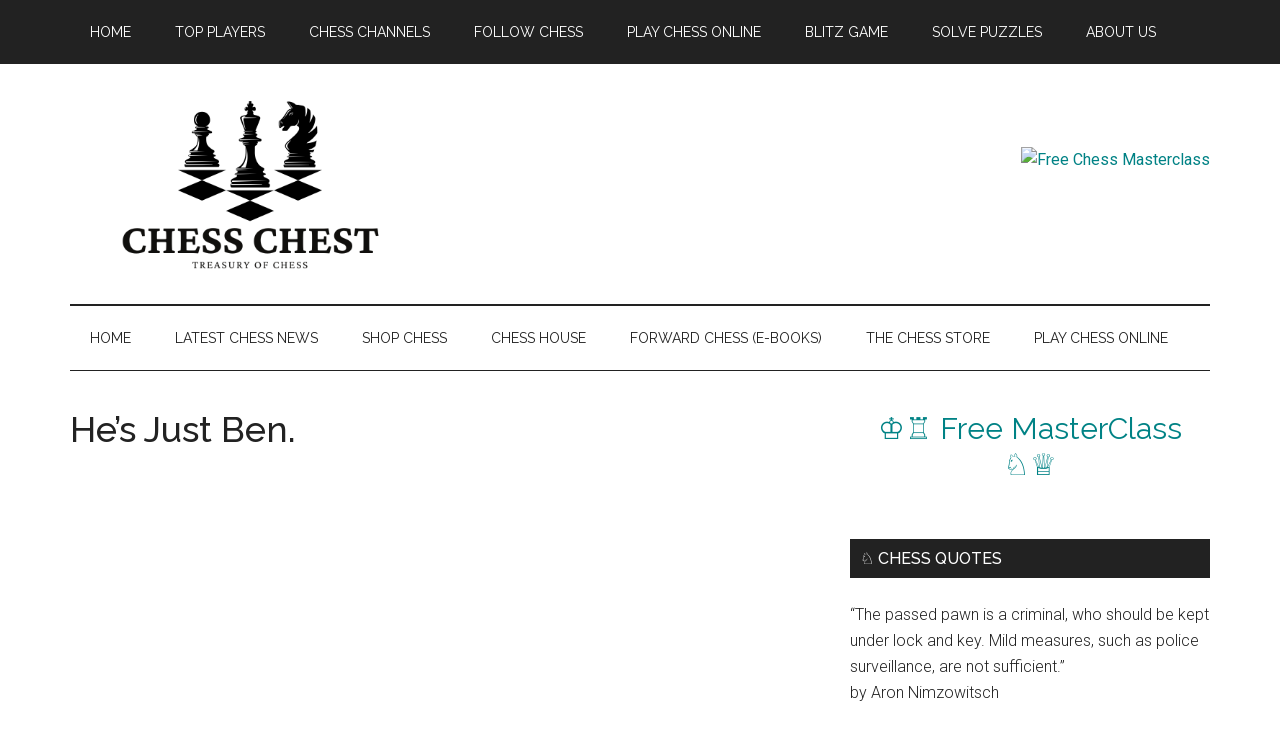

--- FILE ---
content_type: text/html; charset=UTF-8
request_url: https://chesschest.com/hes-just-ben/
body_size: 16677
content:
<!DOCTYPE html>
<html lang="en-US">
<head >
<meta charset="UTF-8" />
<meta name="viewport" content="width=device-width, initial-scale=1" />
<title>He&#8217;s Just Ben.</title>

<!-- The SEO Framework by Sybre Waaijer -->
<meta name="robots" content="max-snippet:-1,max-image-preview:large,max-video-preview:-1" />
<link rel="canonical" href="https://chesschest.com/hes-just-ben/" />
<meta name="description" content="Full Stream with Ben and Karen [05&#x2d;20&#x2d;2023] If you&rsquo;re interested in sponsoring a lecture of your choice, email Karen at karen@atlchessclub.com Signup or gift a&#8230;" />
<meta property="og:type" content="article" />
<meta property="og:locale" content="en_US" />
<meta property="og:site_name" content="Chess Chest" />
<meta property="og:title" content="He&#8217;s Just Ben." />
<meta property="og:description" content="Full Stream with Ben and Karen [05&#x2d;20&#x2d;2023] If you&rsquo;re interested in sponsoring a lecture of your choice, email Karen at karen@atlchessclub.com Signup or gift a chess.com Premium membership to get&#8230;" />
<meta property="og:url" content="https://chesschest.com/hes-just-ben/" />
<meta property="og:image" content="https://chesschest.com/wp-content/uploads/2023/05/T0w7ptVL_bU.jpg" />
<meta property="og:image:width" content="1280" />
<meta property="og:image:height" content="720" />
<meta property="article:published_time" content="2023-05-23T15:00:28+00:00" />
<meta property="article:modified_time" content="2023-05-23T15:00:28+00:00" />
<meta name="twitter:card" content="summary_large_image" />
<meta name="twitter:title" content="He&#8217;s Just Ben." />
<meta name="twitter:description" content="Full Stream with Ben and Karen [05&#x2d;20&#x2d;2023] If you&rsquo;re interested in sponsoring a lecture of your choice, email Karen at karen@atlchessclub.com Signup or gift a chess.com Premium membership to get&#8230;" />
<meta name="twitter:image" content="https://chesschest.com/wp-content/uploads/2023/05/T0w7ptVL_bU.jpg" />
<script type="application/ld+json">{"@context":"https://schema.org","@graph":[{"@type":"WebSite","@id":"https://chesschest.com/#/schema/WebSite","url":"https://chesschest.com/","name":"Chess Chest","description":"Treasury of Chess","inLanguage":"en-US","potentialAction":{"@type":"SearchAction","target":{"@type":"EntryPoint","urlTemplate":"https://chesschest.com/search/{search_term_string}/"},"query-input":"required name=search_term_string"},"publisher":{"@type":"Organization","@id":"https://chesschest.com/#/schema/Organization","name":"Chess Chest","url":"https://chesschest.com/","logo":{"@type":"ImageObject","url":"https://chesschest.com/wp-content/uploads/2024/11/chess-chest-logo.png","contentUrl":"https://chesschest.com/wp-content/uploads/2024/11/chess-chest-logo.png","width":500,"height":250,"inLanguage":"en-US","caption":"Chess Chest - Treasury of Chess","contentSize":"24834"}}},{"@type":"WebPage","@id":"https://chesschest.com/hes-just-ben/","url":"https://chesschest.com/hes-just-ben/","name":"He&#8217;s Just Ben.","description":"Full Stream with Ben and Karen [05&#x2d;20&#x2d;2023] If you&rsquo;re interested in sponsoring a lecture of your choice, email Karen at karen@atlchessclub.com Signup or gift a&#8230;","inLanguage":"en-US","isPartOf":{"@id":"https://chesschest.com/#/schema/WebSite"},"breadcrumb":{"@type":"BreadcrumbList","@id":"https://chesschest.com/#/schema/BreadcrumbList","itemListElement":[{"@type":"ListItem","position":1,"item":"https://chesschest.com/","name":"Chess Chest"},{"@type":"ListItem","position":2,"item":"https://chesschest.com/category/benjamin-finegold/","name":"Category: Benjamin Finegold"},{"@type":"ListItem","position":3,"name":"He&#8217;s Just Ben."}]},"potentialAction":{"@type":"ReadAction","target":"https://chesschest.com/hes-just-ben/"},"datePublished":"2023-05-23T15:00:28+00:00","dateModified":"2023-05-23T15:00:28+00:00","author":{"@type":"Person","@id":"https://chesschest.com/#/schema/Person/567e9028e2e84885fa3b31746b8d4b08","name":"Chess Chest"}}]}</script>
<!-- / The SEO Framework by Sybre Waaijer | 11.67ms meta | 5.79ms boot -->

<link rel='dns-prefetch' href='//embed.twitch.tv' />
<link rel='dns-prefetch' href='//fonts.googleapis.com' />
<link rel="alternate" type="application/rss+xml" title="Chess Chest &raquo; Feed" href="https://chesschest.com/feed/" />
<link rel="alternate" type="application/rss+xml" title="Chess Chest &raquo; Comments Feed" href="https://chesschest.com/comments/feed/" />
<link rel="alternate" title="oEmbed (JSON)" type="application/json+oembed" href="https://chesschest.com/wp-json/oembed/1.0/embed?url=https%3A%2F%2Fchesschest.com%2Fhes-just-ben%2F" />
<link rel="alternate" title="oEmbed (XML)" type="text/xml+oembed" href="https://chesschest.com/wp-json/oembed/1.0/embed?url=https%3A%2F%2Fchesschest.com%2Fhes-just-ben%2F&#038;format=xml" />
<style id='wp-img-auto-sizes-contain-inline-css'>
img:is([sizes=auto i],[sizes^="auto," i]){contain-intrinsic-size:3000px 1500px}
/*# sourceURL=wp-img-auto-sizes-contain-inline-css */
</style>
<link rel='stylesheet' id='sb_instagram_styles-css' href='https://chesschest.com/wp-content/plugins/instagram-feed/css/sbi-styles.min.css?ver=2.9.7' media='all' />
<link rel='stylesheet' id='magazine-pro-css' href='https://chesschest.com/wp-content/themes/magazine-pro/style.css?ver=3.7.0' media='all' />
<style id='magazine-pro-inline-css'>

		.custom-logo-link,
		.wp-custom-logo .title-area {
			max-width: 360px;
		}

		.wp-custom-logo .header-widget-area {
			max-width: calc(99% - 360px);
		}
		
/*# sourceURL=magazine-pro-inline-css */
</style>
<style id='wp-emoji-styles-inline-css'>

	img.wp-smiley, img.emoji {
		display: inline !important;
		border: none !important;
		box-shadow: none !important;
		height: 1em !important;
		width: 1em !important;
		margin: 0 0.07em !important;
		vertical-align: -0.1em !important;
		background: none !important;
		padding: 0 !important;
	}
/*# sourceURL=wp-emoji-styles-inline-css */
</style>
<link rel='stylesheet' id='wp-block-library-css' href='https://chesschest.com/wp-includes/css/dist/block-library/style.min.css?ver=6.9' media='all' />
<style id='global-styles-inline-css'>
:root{--wp--preset--aspect-ratio--square: 1;--wp--preset--aspect-ratio--4-3: 4/3;--wp--preset--aspect-ratio--3-4: 3/4;--wp--preset--aspect-ratio--3-2: 3/2;--wp--preset--aspect-ratio--2-3: 2/3;--wp--preset--aspect-ratio--16-9: 16/9;--wp--preset--aspect-ratio--9-16: 9/16;--wp--preset--color--black: #000000;--wp--preset--color--cyan-bluish-gray: #abb8c3;--wp--preset--color--white: #ffffff;--wp--preset--color--pale-pink: #f78da7;--wp--preset--color--vivid-red: #cf2e2e;--wp--preset--color--luminous-vivid-orange: #ff6900;--wp--preset--color--luminous-vivid-amber: #fcb900;--wp--preset--color--light-green-cyan: #7bdcb5;--wp--preset--color--vivid-green-cyan: #00d084;--wp--preset--color--pale-cyan-blue: #8ed1fc;--wp--preset--color--vivid-cyan-blue: #0693e3;--wp--preset--color--vivid-purple: #9b51e0;--wp--preset--color--theme-primary: #008285;--wp--preset--color--theme-secondary: #008285;--wp--preset--gradient--vivid-cyan-blue-to-vivid-purple: linear-gradient(135deg,rgb(6,147,227) 0%,rgb(155,81,224) 100%);--wp--preset--gradient--light-green-cyan-to-vivid-green-cyan: linear-gradient(135deg,rgb(122,220,180) 0%,rgb(0,208,130) 100%);--wp--preset--gradient--luminous-vivid-amber-to-luminous-vivid-orange: linear-gradient(135deg,rgb(252,185,0) 0%,rgb(255,105,0) 100%);--wp--preset--gradient--luminous-vivid-orange-to-vivid-red: linear-gradient(135deg,rgb(255,105,0) 0%,rgb(207,46,46) 100%);--wp--preset--gradient--very-light-gray-to-cyan-bluish-gray: linear-gradient(135deg,rgb(238,238,238) 0%,rgb(169,184,195) 100%);--wp--preset--gradient--cool-to-warm-spectrum: linear-gradient(135deg,rgb(74,234,220) 0%,rgb(151,120,209) 20%,rgb(207,42,186) 40%,rgb(238,44,130) 60%,rgb(251,105,98) 80%,rgb(254,248,76) 100%);--wp--preset--gradient--blush-light-purple: linear-gradient(135deg,rgb(255,206,236) 0%,rgb(152,150,240) 100%);--wp--preset--gradient--blush-bordeaux: linear-gradient(135deg,rgb(254,205,165) 0%,rgb(254,45,45) 50%,rgb(107,0,62) 100%);--wp--preset--gradient--luminous-dusk: linear-gradient(135deg,rgb(255,203,112) 0%,rgb(199,81,192) 50%,rgb(65,88,208) 100%);--wp--preset--gradient--pale-ocean: linear-gradient(135deg,rgb(255,245,203) 0%,rgb(182,227,212) 50%,rgb(51,167,181) 100%);--wp--preset--gradient--electric-grass: linear-gradient(135deg,rgb(202,248,128) 0%,rgb(113,206,126) 100%);--wp--preset--gradient--midnight: linear-gradient(135deg,rgb(2,3,129) 0%,rgb(40,116,252) 100%);--wp--preset--font-size--small: 12px;--wp--preset--font-size--medium: 20px;--wp--preset--font-size--large: 20px;--wp--preset--font-size--x-large: 42px;--wp--preset--font-size--normal: 16px;--wp--preset--font-size--larger: 24px;--wp--preset--spacing--20: 0.44rem;--wp--preset--spacing--30: 0.67rem;--wp--preset--spacing--40: 1rem;--wp--preset--spacing--50: 1.5rem;--wp--preset--spacing--60: 2.25rem;--wp--preset--spacing--70: 3.38rem;--wp--preset--spacing--80: 5.06rem;--wp--preset--shadow--natural: 6px 6px 9px rgba(0, 0, 0, 0.2);--wp--preset--shadow--deep: 12px 12px 50px rgba(0, 0, 0, 0.4);--wp--preset--shadow--sharp: 6px 6px 0px rgba(0, 0, 0, 0.2);--wp--preset--shadow--outlined: 6px 6px 0px -3px rgb(255, 255, 255), 6px 6px rgb(0, 0, 0);--wp--preset--shadow--crisp: 6px 6px 0px rgb(0, 0, 0);}:where(.is-layout-flex){gap: 0.5em;}:where(.is-layout-grid){gap: 0.5em;}body .is-layout-flex{display: flex;}.is-layout-flex{flex-wrap: wrap;align-items: center;}.is-layout-flex > :is(*, div){margin: 0;}body .is-layout-grid{display: grid;}.is-layout-grid > :is(*, div){margin: 0;}:where(.wp-block-columns.is-layout-flex){gap: 2em;}:where(.wp-block-columns.is-layout-grid){gap: 2em;}:where(.wp-block-post-template.is-layout-flex){gap: 1.25em;}:where(.wp-block-post-template.is-layout-grid){gap: 1.25em;}.has-black-color{color: var(--wp--preset--color--black) !important;}.has-cyan-bluish-gray-color{color: var(--wp--preset--color--cyan-bluish-gray) !important;}.has-white-color{color: var(--wp--preset--color--white) !important;}.has-pale-pink-color{color: var(--wp--preset--color--pale-pink) !important;}.has-vivid-red-color{color: var(--wp--preset--color--vivid-red) !important;}.has-luminous-vivid-orange-color{color: var(--wp--preset--color--luminous-vivid-orange) !important;}.has-luminous-vivid-amber-color{color: var(--wp--preset--color--luminous-vivid-amber) !important;}.has-light-green-cyan-color{color: var(--wp--preset--color--light-green-cyan) !important;}.has-vivid-green-cyan-color{color: var(--wp--preset--color--vivid-green-cyan) !important;}.has-pale-cyan-blue-color{color: var(--wp--preset--color--pale-cyan-blue) !important;}.has-vivid-cyan-blue-color{color: var(--wp--preset--color--vivid-cyan-blue) !important;}.has-vivid-purple-color{color: var(--wp--preset--color--vivid-purple) !important;}.has-black-background-color{background-color: var(--wp--preset--color--black) !important;}.has-cyan-bluish-gray-background-color{background-color: var(--wp--preset--color--cyan-bluish-gray) !important;}.has-white-background-color{background-color: var(--wp--preset--color--white) !important;}.has-pale-pink-background-color{background-color: var(--wp--preset--color--pale-pink) !important;}.has-vivid-red-background-color{background-color: var(--wp--preset--color--vivid-red) !important;}.has-luminous-vivid-orange-background-color{background-color: var(--wp--preset--color--luminous-vivid-orange) !important;}.has-luminous-vivid-amber-background-color{background-color: var(--wp--preset--color--luminous-vivid-amber) !important;}.has-light-green-cyan-background-color{background-color: var(--wp--preset--color--light-green-cyan) !important;}.has-vivid-green-cyan-background-color{background-color: var(--wp--preset--color--vivid-green-cyan) !important;}.has-pale-cyan-blue-background-color{background-color: var(--wp--preset--color--pale-cyan-blue) !important;}.has-vivid-cyan-blue-background-color{background-color: var(--wp--preset--color--vivid-cyan-blue) !important;}.has-vivid-purple-background-color{background-color: var(--wp--preset--color--vivid-purple) !important;}.has-black-border-color{border-color: var(--wp--preset--color--black) !important;}.has-cyan-bluish-gray-border-color{border-color: var(--wp--preset--color--cyan-bluish-gray) !important;}.has-white-border-color{border-color: var(--wp--preset--color--white) !important;}.has-pale-pink-border-color{border-color: var(--wp--preset--color--pale-pink) !important;}.has-vivid-red-border-color{border-color: var(--wp--preset--color--vivid-red) !important;}.has-luminous-vivid-orange-border-color{border-color: var(--wp--preset--color--luminous-vivid-orange) !important;}.has-luminous-vivid-amber-border-color{border-color: var(--wp--preset--color--luminous-vivid-amber) !important;}.has-light-green-cyan-border-color{border-color: var(--wp--preset--color--light-green-cyan) !important;}.has-vivid-green-cyan-border-color{border-color: var(--wp--preset--color--vivid-green-cyan) !important;}.has-pale-cyan-blue-border-color{border-color: var(--wp--preset--color--pale-cyan-blue) !important;}.has-vivid-cyan-blue-border-color{border-color: var(--wp--preset--color--vivid-cyan-blue) !important;}.has-vivid-purple-border-color{border-color: var(--wp--preset--color--vivid-purple) !important;}.has-vivid-cyan-blue-to-vivid-purple-gradient-background{background: var(--wp--preset--gradient--vivid-cyan-blue-to-vivid-purple) !important;}.has-light-green-cyan-to-vivid-green-cyan-gradient-background{background: var(--wp--preset--gradient--light-green-cyan-to-vivid-green-cyan) !important;}.has-luminous-vivid-amber-to-luminous-vivid-orange-gradient-background{background: var(--wp--preset--gradient--luminous-vivid-amber-to-luminous-vivid-orange) !important;}.has-luminous-vivid-orange-to-vivid-red-gradient-background{background: var(--wp--preset--gradient--luminous-vivid-orange-to-vivid-red) !important;}.has-very-light-gray-to-cyan-bluish-gray-gradient-background{background: var(--wp--preset--gradient--very-light-gray-to-cyan-bluish-gray) !important;}.has-cool-to-warm-spectrum-gradient-background{background: var(--wp--preset--gradient--cool-to-warm-spectrum) !important;}.has-blush-light-purple-gradient-background{background: var(--wp--preset--gradient--blush-light-purple) !important;}.has-blush-bordeaux-gradient-background{background: var(--wp--preset--gradient--blush-bordeaux) !important;}.has-luminous-dusk-gradient-background{background: var(--wp--preset--gradient--luminous-dusk) !important;}.has-pale-ocean-gradient-background{background: var(--wp--preset--gradient--pale-ocean) !important;}.has-electric-grass-gradient-background{background: var(--wp--preset--gradient--electric-grass) !important;}.has-midnight-gradient-background{background: var(--wp--preset--gradient--midnight) !important;}.has-small-font-size{font-size: var(--wp--preset--font-size--small) !important;}.has-medium-font-size{font-size: var(--wp--preset--font-size--medium) !important;}.has-large-font-size{font-size: var(--wp--preset--font-size--large) !important;}.has-x-large-font-size{font-size: var(--wp--preset--font-size--x-large) !important;}
/*# sourceURL=global-styles-inline-css */
</style>

<style id='classic-theme-styles-inline-css'>
/*! This file is auto-generated */
.wp-block-button__link{color:#fff;background-color:#32373c;border-radius:9999px;box-shadow:none;text-decoration:none;padding:calc(.667em + 2px) calc(1.333em + 2px);font-size:1.125em}.wp-block-file__button{background:#32373c;color:#fff;text-decoration:none}
/*# sourceURL=/wp-includes/css/classic-themes.min.css */
</style>
<link rel='stylesheet' id='embedpress_blocks-cgb-style-css-css' href='https://chesschest.com/wp-content/plugins/embedpress/Gutenberg/dist/blocks.style.build.css?ver=1638400126' media='all' />
<link rel='stylesheet' id='wp-components-css' href='https://chesschest.com/wp-includes/css/dist/components/style.min.css?ver=6.9' media='all' />
<link rel='stylesheet' id='wp-preferences-css' href='https://chesschest.com/wp-includes/css/dist/preferences/style.min.css?ver=6.9' media='all' />
<link rel='stylesheet' id='wp-block-editor-css' href='https://chesschest.com/wp-includes/css/dist/block-editor/style.min.css?ver=6.9' media='all' />
<link rel='stylesheet' id='wp-reusable-blocks-css' href='https://chesschest.com/wp-includes/css/dist/reusable-blocks/style.min.css?ver=6.9' media='all' />
<link rel='stylesheet' id='wp-patterns-css' href='https://chesschest.com/wp-includes/css/dist/patterns/style.min.css?ver=6.9' media='all' />
<link rel='stylesheet' id='wp-editor-css' href='https://chesschest.com/wp-includes/css/dist/editor/style.min.css?ver=6.9' media='all' />
<link rel='stylesheet' id='sld_block-cgb-style-css-css' href='https://chesschest.com/wp-content/plugins/simple-link-directory/gutenberg/sld-block/dist/blocks.style.build.css?ver=6.9' media='all' />
<link rel='stylesheet' id='ctf_styles-css' href='https://chesschest.com/wp-content/plugins/custom-twitter-feeds-pro/css/ctf-styles.min.css?ver=1.14.1' media='all' />
<link rel='stylesheet' id='embedpress-css' href='https://chesschest.com/wp-content/plugins/embedpress/assets/css/embedpress.css?ver=6.9' media='all' />
<link rel='stylesheet' id='rt-fontawsome-css' href='https://chesschest.com/wp-content/plugins/the-post-grid/assets/vendor/font-awesome/css/font-awesome.min.css?ver=7.7.14' media='all' />
<link rel='stylesheet' id='rt-tpg-css' href='https://chesschest.com/wp-content/plugins/the-post-grid/assets/css/thepostgrid.min.css?ver=7.7.14' media='all' />
<link rel='stylesheet' id='twitch-wall-css' href='https://chesschest.com/wp-content/plugins/ttv-easy-embed-wall/public/css/twitch-wall-public.css?ver=1.4.2' media='all' />
<link rel='stylesheet' id='twitch-tv-easy-embed-css' href='https://chesschest.com/wp-content/plugins/ttv-easy-embed/public/css/twitch-tv-easy-embed-public.css?ver=1.9.93' media='all' />
<link rel='stylesheet' id='dashicons-css' href='https://chesschest.com/wp-includes/css/dashicons.min.css?ver=6.9' media='all' />
<link rel='stylesheet' id='magazine-pro-fonts-css' href='https://fonts.googleapis.com/css?family=Roboto%3A300%2C400%7CRaleway%3A400%2C500%2C900&#038;ver=3.7.0' media='all' />
<link rel='stylesheet' id='magazine-pro-gutenberg-css' href='https://chesschest.com/wp-content/themes/magazine-pro/lib/gutenberg/front-end.css?ver=3.7.0' media='all' />
<style id='magazine-pro-gutenberg-inline-css'>
.gb-block-post-grid .gb-block-post-grid-more-link:hover,
.gb-block-post-grid header .gb-block-post-grid-title a:hover {
	color: #008285;
}

.button-more-link.gb-block-post-grid .gb-block-post-grid-more-link:hover,
.gb-block-post-grid .is-grid .gb-block-post-grid-image a .gb-block-post-grid-date,
.site-container .wp-block-button .wp-block-button__link {
	background-color: #008285;
	color: #ffffff;
}

.button-more-link.gb-block-post-grid .gb-block-post-grid-more-link:hover,
.wp-block-button .wp-block-button__link:not(.has-background),
.wp-block-button .wp-block-button__link:not(.has-background):focus,
.wp-block-button .wp-block-button__link:not(.has-background):hover {
	color: #ffffff;
}

.site-container .wp-block-button.is-style-outline .wp-block-button__link {
	color: #008285;
}

.site-container .wp-block-button.is-style-outline .wp-block-button__link:focus,
.site-container .wp-block-button.is-style-outline .wp-block-button__link:hover {
	color: #23a5a8;
}

.site-container .wp-block-pullquote.is-style-solid-color {
	background-color: #008285;
}		.site-container .has-small-font-size {
			font-size: 12px;
		}		.site-container .has-normal-font-size {
			font-size: 16px;
		}		.site-container .has-large-font-size {
			font-size: 20px;
		}		.site-container .has-larger-font-size {
			font-size: 24px;
		}		.site-container .has-theme-primary-color,
		.site-container .wp-block-button .wp-block-button__link.has-theme-primary-color,
		.site-container .wp-block-button.is-style-outline .wp-block-button__link.has-theme-primary-color {
			color: #008285;
		}
		.site-container .has-theme-primary-background-color,
		.site-container .wp-block-button .wp-block-button__link.has-theme-primary-background-color,
		.site-container .wp-block-pullquote.is-style-solid-color.has-theme-primary-background-color {
			background-color: #008285;
		}		.site-container .has-theme-secondary-color,
		.site-container .wp-block-button .wp-block-button__link.has-theme-secondary-color,
		.site-container .wp-block-button.is-style-outline .wp-block-button__link.has-theme-secondary-color {
			color: #008285;
		}
		.site-container .has-theme-secondary-background-color,
		.site-container .wp-block-button .wp-block-button__link.has-theme-secondary-background-color,
		.site-container .wp-block-pullquote.is-style-solid-color.has-theme-secondary-background-color {
			background-color: #008285;
		}
/*# sourceURL=magazine-pro-gutenberg-inline-css */
</style>
<link rel='stylesheet' id='__EPYT__style-css' href='https://chesschest.com/wp-content/plugins/youtube-embed-plus/styles/ytprefs.min.css?ver=14.0' media='all' />
<style id='__EPYT__style-inline-css'>

                .epyt-gallery-thumb {
                        width: 33.333%;
                }
                
/*# sourceURL=__EPYT__style-inline-css */
</style>
<script src="https://chesschest.com/wp-content/plugins/embedpress/assets/js/pdfobject.min.js?ver=3.3.0" id="embedpress-pdfobject-js"></script>
<script src="https://chesschest.com/wp-includes/js/jquery/jquery.min.js?ver=3.7.1" id="jquery-core-js"></script>
<script src="https://chesschest.com/wp-includes/js/jquery/jquery-migrate.min.js?ver=3.4.1" id="jquery-migrate-js"></script>
<script src="https://embed.twitch.tv/embed/v1.js?ver=6.9" id="twitch-API-js"></script>
<script src="https://chesschest.com/wp-content/plugins/ttv-easy-embed/public/js/slick.1.6.0.min.js?ver=1.9.93" id="twitch-slick-js"></script>
<script id="stray_ajax.js-js-extra">
var xv_random_quotes = {"ajax_url":"https://chesschest.com/wp-admin/admin-ajax.php"};
//# sourceURL=stray_ajax.js-js-extra
</script>
<script src="https://chesschest.com/wp-content/plugins/xv-random-quotes/inc/stray_ajax.js?ver=6.9" id="stray_ajax.js-js"></script>
<script id="__ytprefs__-js-extra">
var _EPYT_ = {"ajaxurl":"https://chesschest.com/wp-admin/admin-ajax.php","security":"d60a1bdc97","gallery_scrolloffset":"20","eppathtoscripts":"https://chesschest.com/wp-content/plugins/youtube-embed-plus/scripts/","eppath":"https://chesschest.com/wp-content/plugins/youtube-embed-plus/","epresponsiveselector":"[\"iframe.__youtube_prefs_widget__\"]","epdovol":"1","version":"14.0","evselector":"iframe.__youtube_prefs__[src], iframe[src*=\"youtube.com/embed/\"], iframe[src*=\"youtube-nocookie.com/embed/\"]","ajax_compat":"","ytapi_load":"light","pause_others":"","stopMobileBuffer":"1","vi_active":"","vi_js_posttypes":[]};
//# sourceURL=__ytprefs__-js-extra
</script>
<script src="https://chesschest.com/wp-content/plugins/youtube-embed-plus/scripts/ytprefs.min.js?ver=14.0" id="__ytprefs__-js"></script>
<link rel="https://api.w.org/" href="https://chesschest.com/wp-json/" /><link rel="alternate" title="JSON" type="application/json" href="https://chesschest.com/wp-json/wp/v2/posts/67644" /><link rel="EditURI" type="application/rsd+xml" title="RSD" href="https://chesschest.com/xmlrpc.php?rsd" />
<script type="text/javascript">
           var ajaxurl = "https://chesschest.com/wp-admin/admin-ajax.php";
         </script>
		<script>

			jQuery(window).on('elementor/frontend/init', function () {
				var previewIframe = jQuery('#elementor-preview-iframe').get(0);

				// Attach a load event listener to the preview iframe
				jQuery(previewIframe).on('load', function () {
					var tpg_selector = tpg_str_rev("nottub-tropmi-gpttr nottub-aera-noitces-dda-rotnemele");

					var logo = "https://chesschest.com/wp-content/plugins/the-post-grid";
					var log_path = "/assets/images/icon-40x40.svg"; //tpg_str_rev("gvs.04x04-noci/segami/stessa/");

					jQuery('<div class="' + tpg_selector + '" style="vertical-align: bottom;margin-left: 5px;"><img src="' + logo + log_path + '" alt="TPG"/></div>').insertBefore(".elementor-add-section-drag-title");
				});

			});
		</script>
		<style>
			:root {
				--tpg-primary-color: #0d6efd;
				--tpg-secondary-color: #0654c4;
				--tpg-primary-light: #c4d0ff
			}

					</style>

		<link rel="icon" href="https://chesschest.com/wp-content/themes/magazine-pro/images/favicon.ico" />
<link rel='stylesheet' id='ayvpp-style-css' href='https://chesschest.com/wp-content/plugins//automatic-video-posts/public/assets/css/style.css?ver=5.2.7' media='all' />
</head>
<body class="wp-singular post-template-default single single-post postid-67644 single-format-standard wp-custom-logo wp-embed-responsive wp-theme-genesis wp-child-theme-magazine-pro rttpg rttpg-7.7.14 radius-frontend rttpg-body-wrap rttpg-flaticon content-sidebar genesis-breadcrumbs-hidden genesis-singular-image-hidden genesis-footer-widgets-hidden primary-nav" itemscope itemtype="https://schema.org/WebPage"><div class="site-container"><ul class="genesis-skip-link"><li><a href="#genesis-content" class="screen-reader-shortcut"> Skip to main content</a></li><li><a href="#genesis-nav-secondary" class="screen-reader-shortcut"> Skip to secondary menu</a></li><li><a href="#genesis-sidebar-primary" class="screen-reader-shortcut"> Skip to primary sidebar</a></li></ul><nav class="nav-primary" aria-label="Main" itemscope itemtype="https://schema.org/SiteNavigationElement" id="genesis-nav-primary"><div class="wrap"><ul id="menu-before-header-menu" class="menu genesis-nav-menu menu-primary js-superfish"><li id="menu-item-45" class="menu-item menu-item-type-custom menu-item-object-custom menu-item-home menu-item-45"><a href="https://chesschest.com/" itemprop="url"><span itemprop="name">Home</span></a></li>
<li id="menu-item-24" class="menu-item menu-item-type-post_type menu-item-object-page menu-item-has-children menu-item-24"><a href="https://chesschest.com/topplayers/" itemprop="url"><span itemprop="name">Top Players</span></a>
<ul class="sub-menu">
	<li id="menu-item-38510" class="menu-item menu-item-type-post_type menu-item-object-page menu-item-38510"><a href="https://chesschest.com/topplayers/" itemprop="url"><span itemprop="name">Top Chess Players</span></a></li>
	<li id="menu-item-38509" class="menu-item menu-item-type-post_type menu-item-object-page menu-item-38509"><a href="https://chesschest.com/live-chess-ratings/" itemprop="url"><span itemprop="name">Live Chess Ratings</span></a></li>
</ul>
</li>
<li id="menu-item-17456" class="menu-item menu-item-type-post_type menu-item-object-page menu-item-has-children menu-item-17456"><a href="https://chesschest.com/channels/" itemprop="url"><span itemprop="name">Chess Channels</span></a>
<ul class="sub-menu">
	<li id="menu-item-37070" class="menu-item menu-item-type-post_type menu-item-object-page menu-item-37070"><a href="https://chesschest.com/channels/" itemprop="url"><span itemprop="name">Top YouTube Channels</span></a></li>
	<li id="menu-item-37069" class="menu-item menu-item-type-post_type menu-item-object-page menu-item-37069"><a href="https://chesschest.com/twitch/" itemprop="url"><span itemprop="name">Chess Live Streams on Twitch (Watch Now)</span></a></li>
</ul>
</li>
<li id="menu-item-5007" class="menu-item menu-item-type-post_type menu-item-object-page menu-item-5007"><a href="https://chesschest.com/chess/" itemprop="url"><span itemprop="name">Follow Chess</span></a></li>
<li id="menu-item-7700" class="menu-item menu-item-type-post_type menu-item-object-page menu-item-7700"><a href="https://chesschest.com/play-online/" itemprop="url"><span itemprop="name">Play Chess Online</span></a></li>
<li id="menu-item-17488" class="menu-item menu-item-type-post_type menu-item-object-page menu-item-17488"><a href="https://chesschest.com/game/" itemprop="url"><span itemprop="name">Blitz Game</span></a></li>
<li id="menu-item-17523" class="menu-item menu-item-type-custom menu-item-object-custom menu-item-17523"><a href="https://chesschest.com/solve-puzzles" itemprop="url"><span itemprop="name">Solve Puzzles</span></a></li>
<li id="menu-item-7706" class="menu-item menu-item-type-post_type menu-item-object-page menu-item-7706"><a href="https://chesschest.com/about/" itemprop="url"><span itemprop="name">About Us</span></a></li>
</ul></div></nav><header class="site-header" itemscope itemtype="https://schema.org/WPHeader"><div class="wrap"><div class="title-area"><a href="https://chesschest.com/" class="custom-logo-link" rel="home"><img width="500" height="250" src="https://chesschest.com/wp-content/uploads/2024/11/chess-chest-logo.png" class="custom-logo" alt="Chess Chest - Treasury of Chess" decoding="async" fetchpriority="high" /></a><p class="site-title" itemprop="headline">Chess Chest</p><p class="site-description" itemprop="description">Treasury of Chess</p></div><div class="widget-area header-widget-area"><section id="custom_html-3" class="widget_text widget widget_custom_html"><div class="widget_text widget-wrap"><div class="textwidget custom-html-widget"><br><br><a href="https://chess-teacher.com/affiliates/idevaffiliate.php?id=2270" target="_blank"><img style="border:0px" src="https://chess-teacher.com/affiliates/media/banners/Masterclass-728x90.jpg" width="728" height="90" alt="Free Chess Masterclass"></a></div></div></section>
</div></div></header><nav class="nav-secondary" aria-label="Secondary" id="genesis-nav-secondary" itemscope itemtype="https://schema.org/SiteNavigationElement"><div class="wrap"><ul id="menu-after-header-menu" class="menu genesis-nav-menu menu-secondary js-superfish"><li id="menu-item-101613" class="menu-item menu-item-type-post_type menu-item-object-page menu-item-home menu-item-101613"><a href="https://chesschest.com/" itemprop="url"><span itemprop="name">Home</span></a></li>
<li id="menu-item-101614" class="menu-item menu-item-type-post_type menu-item-object-page current_page_parent menu-item-101614"><a href="https://chesschest.com/news/" itemprop="url"><span itemprop="name">Latest Chess News</span></a></li>
<li id="menu-item-19312" class="menu-item menu-item-type-post_type menu-item-object-page menu-item-19312"><a href="https://chesschest.com/shop/" itemprop="url"><span itemprop="name">Shop Chess</span></a></li>
<li id="menu-item-36345" class="menu-item menu-item-type-taxonomy menu-item-object-al_product-cat menu-item-36345"><a href="https://chesschest.com/stores/chess-house/" itemprop="url"><span itemprop="name">Chess House</span></a></li>
<li id="menu-item-35939" class="menu-item menu-item-type-taxonomy menu-item-object-al_product-cat menu-item-35939"><a href="https://chesschest.com/stores/forward-chess/" itemprop="url"><span itemprop="name">Forward Chess (E-Books)</span></a></li>
<li id="menu-item-32302" class="menu-item menu-item-type-taxonomy menu-item-object-al_product-cat menu-item-32302"><a href="https://chesschest.com/stores/the-chess-store/" itemprop="url"><span itemprop="name">The Chess Store</span></a></li>
<li id="menu-item-36605" class="menu-item menu-item-type-post_type menu-item-object-al_product menu-item-36605"><a href="https://chesschest.com/shop/free-chess-com-membership/" itemprop="url"><span itemprop="name">Play Chess Online</span></a></li>
</ul></div></nav><div class="site-inner"><div class="content-sidebar-wrap"><main class="content" id="genesis-content"><article class="post-67644 post type-post status-publish format-standard has-post-thumbnail category-benjamin-finegold entry" aria-label="He&#8217;s Just Ben." itemscope itemtype="https://schema.org/CreativeWork"><header class="entry-header"><h1 class="entry-title" itemprop="headline">He&#8217;s Just Ben.</h1>
</header><div class="entry-content" itemprop="text"><iframe  src="https://www.youtube.com/embed/T0w7ptVL_bU?autoplay=0&cc_lang_pref=en&cc_load_policy=0&color=0&controls=1&fs=1&h1=en&loop=0&rel=0"  title="YouTube video player"  class="ayvpp responsive"  width="506"  height="304"  data-ratio="16:9"  frameborder="0" allowfullscreen allowTransparency="true"  ></iframe><p>Full Stream with Ben and Karen [05-20-2023]</p>
<p>If you&#8217;re interested in sponsoring a lecture of your choice, email Karen at <a href="/cdn-cgi/l/email-protection" class="__cf_email__" data-cfemail="94fff5e6f1fad4f5e0f8f7fcf1e7e7f7f8e1f6baf7fbf9">[email&#160;protected]</a></p>
<p>Signup or gift a chess.com Premium membership to get access to their lessons, remove ads, improve your chess, AND help Ben at the same time!! Upgrade your chess.com membership or join! &#8211; <a href="https://go.chess.com/finegold." target="_blank" rel="nofollow noopener">http://go.chess.com/finegold.</a></p>
<p>Buy Merch today! <a href="https://ccscatlmerch.com/" target="_blank" rel="nofollow noopener">https://ccscatlmerch.com/</a></p>
<p>Watch live at <a href="https://www.twitch.tv/itsBenAndKaren" target="_blank" rel="nofollow noopener">https://www.twitch.tv/itsBenAndKaren</a></p>
<p>Donations are appreciated at: <a href="https://streamlabs.com/itsBenandKaren/tip" target="_blank" rel="nofollow noopener">https://streamlabs.com/itsBenandKaren/tip</a></p>
<p>Follow me on Twitter: <a href="https://twitter.com/ben_finegold" target="_blank" rel="nofollow noopener">https://twitter.com/ben_finegold</a></p>
<p>#benfinegold #chess #SubSaturday</p>
<div class='code-block code-block-1' style='margin: 8px 0; clear: both;'>
<a href="https://chess-teacher.com/affiliates/idevaffiliate.php?id=2270" target="_blank"><img style="border:0px" src="https://chess-teacher.com/affiliates/media/banners/Masterclass.png" width="900" height="506" alt=""></a></div>
<!-- AI CONTENT END 1 -->
</div><footer class="entry-footer"><p class="entry-meta"><span class="entry-categories">Filed Under: <a href="https://chesschest.com/category/benjamin-finegold/" rel="category tag">Benjamin Finegold</a></span> </p></footer></article><div class='code-block code-block-2' style='margin: 8px 0; clear: both;'>
<a href="https://chess-teacher.com/affiliates/idevaffiliate.php?id=2270_1_1_66" target="_blank"><img style="border:0px" src="https://chess-teacher.com/affiliates/media/banners/GM-Igor-Smirnov-Super-Pack.png" width="900" height="600" alt="Package"></a>

<br><br>
<!-- Custom Twitter Feeds by Smash Balloon -->
<div id="ctf" class="ctf ctf-type-multiple  ctf-styles ctf-autoscroll" style="width: 100%;" data-ctfshortcode="{&quot;screenname&quot;: &quot;agadmator,ben_finegold,ChessbaseIndia,chesscom,ChesscomNews,DanielRensch,fins0905,fionchetta,ginger_gm,GMHikaru,GmNaroditsky,GothamChess,hellokostya,IM_Rosen,jozarov,lichess,MagnusCarlsen,STLChessClub&quot;}"  data-ctfscrolloffset="200" data-ctfintents="1" data-ctfneeded="-113"  data-ctfmaxmedia="4" data-ctfimagecols="auto" data-feedid="ctf__agabenChecheCheDanfinfioginGMHGmNGothelI" data-postid="67644">
    
<div class="ctf-header ctf-header-type-generic" style="">
    <a href="https://twitter.com/" target="_blank" rel="noopener noreferrer" class="ctf-header-link">
        <div class="ctf-header-text">
            <p class="ctf-header-no-bio">Twitter</p>
        </div>
        <div class="ctf-header-img">
            <div class="ctf-header-generic-icon"><svg class="svg-inline--fa fa-twitter fa-w-16" aria-hidden="true" aria-label="twitter logo" data-fa-processed="" data-prefix="fab" data-icon="twitter" role="img" xmlns="http://www.w3.org/2000/svg" viewBox="0 0 512 512"><path fill="currentColor" d="M459.37 151.716c.325 4.548.325 9.097.325 13.645 0 138.72-105.583 298.558-298.558 298.558-59.452 0-114.68-17.219-161.137-47.106 8.447.974 16.568 1.299 25.34 1.299 49.055 0 94.213-16.568 130.274-44.832-46.132-.975-84.792-31.188-98.112-72.772 6.498.974 12.995 1.624 19.818 1.624 9.421 0 18.843-1.3 27.614-3.573-48.081-9.747-84.143-51.98-84.143-102.985v-1.299c13.969 7.797 30.214 12.67 47.431 13.319-28.264-18.843-46.781-51.005-46.781-87.391 0-19.492 5.197-37.36 14.294-52.954 51.655 63.675 129.3 105.258 216.365 109.807-1.624-7.797-2.599-15.918-2.599-24.04 0-57.828 46.782-104.934 104.934-104.934 30.213 0 57.502 12.67 76.67 33.137 23.715-4.548 46.456-13.32 66.599-25.34-7.798 24.366-24.366 44.833-46.132 57.827 21.117-2.273 41.584-8.122 60.426-16.243-14.292 20.791-32.161 39.308-52.628 54.253z"></path></svg></div>
        </div>
    </a>
</div>
    <div class="ctf-tweet-items">
    
<div class="ctf-item ctf-author-ginger_gm ctf-new ctf-with-logo" id="ctf_1577345190330875922" style="">

    
<div class="ctf-author-box">
    <div class="ctf-author-box-link" style="">
                    <a href="https://twitter.com/ginger_gm" class="ctf-author-avatar" target="_blank" rel="noopener noreferrer" style="">
                <img src="https://chesschest.com/wp-content/plugins/custom-twitter-feeds-pro/img/placeholder.png" alt="ginger_gm avatar" data-avatar="https://pbs.twimg.com/profile_images/1437777125034139668/Wdme1Bwp_normal.jpg" width="48" height="48">;
            </a>
        
                    <a href="https://twitter.com/ginger_gm" target="_blank" rel="noopener noreferrer" class="ctf-author-name" style="">Simon Williams</a>
                        <a href="https://twitter.com/ginger_gm" class="ctf-author-screenname" target="_blank" rel="noopener noreferrer" style="">@ginger_gm</a>
        
        		                                    <span class="ctf-screename-sep">&middot;</span>
	        
            <div class="ctf-tweet-meta">
                <a href="https://twitter.com/ginger_gm/status/1577345190330875922" class="ctf-tweet-date" target="_blank" rel="noopener noreferrer" style="">4 Oct 2022 <span class="ctf-screenreader"> 1577345190330875922</span></a>
            </div>
            </div>
            <div class="ctf-corner-logo" style="">
            <svg class="svg-inline--fa fa-twitter fa-w-16" aria-hidden="true" aria-label="twitter logo" data-fa-processed="" data-prefix="fab" data-icon="twitter" role="img" xmlns="http://www.w3.org/2000/svg" viewBox="0 0 512 512"><path fill="currentColor" d="M459.37 151.716c.325 4.548.325 9.097.325 13.645 0 138.72-105.583 298.558-298.558 298.558-59.452 0-114.68-17.219-161.137-47.106 8.447.974 16.568 1.299 25.34 1.299 49.055 0 94.213-16.568 130.274-44.832-46.132-.975-84.792-31.188-98.112-72.772 6.498.974 12.995 1.624 19.818 1.624 9.421 0 18.843-1.3 27.614-3.573-48.081-9.747-84.143-51.98-84.143-102.985v-1.299c13.969 7.797 30.214 12.67 47.431 13.319-28.264-18.843-46.781-51.005-46.781-87.391 0-19.492 5.197-37.36 14.294-52.954 51.655 63.675 129.3 105.258 216.365 109.807-1.624-7.797-2.599-15.918-2.599-24.04 0-57.828 46.782-104.934 104.934-104.934 30.213 0 57.502 12.67 76.67 33.137 23.715-4.548 46.456-13.32 66.599-25.34-7.798 24.366-24.366 44.833-46.132 57.827 21.117-2.273 41.584-8.122 60.426-16.243-14.292 20.791-32.161 39.308-52.628 54.253z"></path></svg>        </div>
    </div>

        <div class="ctf-tweet-content">
        	        <p class="ctf-tweet-text" style="">(4/4) On another note I could do with some tips on how to get a good sleep. It seems like I am a fully fledged insomniac. 😵‍💫<br />
I was in bed at 1am last night but didn't even manage to get 1 minutes sleep after tossing and turning all night. Been awake for about 40 hours now. 😱</p>        
        
	    
        
    </div>
    
    <div class="ctf-tweet-actions">
            <a href="https://twitter.com/intent/tweet?in_reply_to=1577345190330875922&#038;related=ginger_gm" class="ctf-reply" target="_blank" rel="noopener noreferrer" style="">
            <svg class="svg-inline--fa fa-w-16" viewBox="0 0 24 24" aria-label="reply" role="img" xmlns="http://www.w3.org/2000/svg"><g><path fill="currentColor" d="M14.046 2.242l-4.148-.01h-.002c-4.374 0-7.8 3.427-7.8 7.802 0 4.098 3.186 7.206 7.465 7.37v3.828c0 .108.044.286.12.403.142.225.384.347.632.347.138 0 .277-.038.402-.118.264-.168 6.473-4.14 8.088-5.506 1.902-1.61 3.04-3.97 3.043-6.312v-.017c-.006-4.367-3.43-7.787-7.8-7.788zm3.787 12.972c-1.134.96-4.862 3.405-6.772 4.643V16.67c0-.414-.335-.75-.75-.75h-.396c-3.66 0-6.318-2.476-6.318-5.886 0-3.534 2.768-6.302 6.3-6.302l4.147.01h.002c3.532 0 6.3 2.766 6.302 6.296-.003 1.91-.942 3.844-2.514 5.176z"></path></g></svg>            <span class="ctf-screenreader">Reply on Twitter 1577345190330875922</span>
        </a>

        <a href="https://twitter.com/intent/retweet?tweet_id=1577345190330875922&#038;related=ginger_gm" class="ctf-retweet" target="_blank" rel="noopener noreferrer" style="">
            <svg class="svg-inline--fa fa-w-16" viewBox="0 0 24 24" aria-hidden="true" aria-label="retweet" role="img"><path fill="currentColor" d="M23.77 15.67c-.292-.293-.767-.293-1.06 0l-2.22 2.22V7.65c0-2.068-1.683-3.75-3.75-3.75h-5.85c-.414 0-.75.336-.75.75s.336.75.75.75h5.85c1.24 0 2.25 1.01 2.25 2.25v10.24l-2.22-2.22c-.293-.293-.768-.293-1.06 0s-.294.768 0 1.06l3.5 3.5c.145.147.337.22.53.22s.383-.072.53-.22l3.5-3.5c.294-.292.294-.767 0-1.06zm-10.66 3.28H7.26c-1.24 0-2.25-1.01-2.25-2.25V6.46l2.22 2.22c.148.147.34.22.532.22s.384-.073.53-.22c.293-.293.293-.768 0-1.06l-3.5-3.5c-.293-.294-.768-.294-1.06 0l-3.5 3.5c-.294.292-.294.767 0 1.06s.767.293 1.06 0l2.22-2.22V16.7c0 2.068 1.683 3.75 3.75 3.75h5.85c.414 0 .75-.336.75-.75s-.337-.75-.75-.75z"></path></svg>            <span class="ctf-screenreader">Retweet on Twitter 1577345190330875922</span>
            <span class="ctf-action-count ctf-retweet-count">0</span>
        </a>

        <a href="https://twitter.com/intent/like?tweet_id=1577345190330875922&#038;related=ginger_gm" class="ctf-like" target="_blank" rel="noopener noreferrer" style="">
            <svg class="svg-inline--fa fa-w-16" viewBox="0 0 24 24" aria-hidden="true" aria-label="like" role="img" xmlns="http://www.w3.org/2000/svg"><g><path fill="currentColor" d="M12 21.638h-.014C9.403 21.59 1.95 14.856 1.95 8.478c0-3.064 2.525-5.754 5.403-5.754 2.29 0 3.83 1.58 4.646 2.73.814-1.148 2.354-2.73 4.645-2.73 2.88 0 5.404 2.69 5.404 5.755 0 6.376-7.454 13.11-10.037 13.157H12zM7.354 4.225c-2.08 0-3.903 1.988-3.903 4.255 0 5.74 7.034 11.596 8.55 11.658 1.518-.062 8.55-5.917 8.55-11.658 0-2.267-1.823-4.255-3.903-4.255-2.528 0-3.94 2.936-3.952 2.965-.23.562-1.156.562-1.387 0-.014-.03-1.425-2.965-3.954-2.965z"></path></g></svg>            <span class="ctf-screenreader">Like on Twitter 1577345190330875922</span>
            <span class="ctf-action-count ctf-favorite-count">0</span>
        </a>
    
            <a href="https://twitter.com/ginger_gm/status/1577345190330875922" class="ctf-twitterlink" style="" target="_blank">
            Twitter            <span class="ctf-screenreader">1577345190330875922</span>
        </a>
    
    </div>
</div>
<div class="ctf-item ctf-author-stlchessclub ctf-new ctf-with-logo" id="ctf_1577342859849744399" style="">

    
<div class="ctf-author-box">
    <div class="ctf-author-box-link" style="">
                    <a href="https://twitter.com/stlchessclub" class="ctf-author-avatar" target="_blank" rel="noopener noreferrer" style="">
                <img src="https://chesschest.com/wp-content/plugins/custom-twitter-feeds-pro/img/placeholder.png" alt="STLChessClub avatar" data-avatar="https://pbs.twimg.com/profile_images/974389228900503552/Hg1a0Kuc_normal.jpg" width="48" height="48">;
            </a>
        
                    <a href="https://twitter.com/stlchessclub" target="_blank" rel="noopener noreferrer" class="ctf-author-name" style="">Saint Louis Chess Club</a>
                        <a href="https://twitter.com/stlchessclub" class="ctf-author-screenname" target="_blank" rel="noopener noreferrer" style="">@STLChessClub</a>
        
        		                                    <span class="ctf-screename-sep">&middot;</span>
	        
            <div class="ctf-tweet-meta">
                <a href="https://twitter.com/stlchessclub/status/1577342859849744399" class="ctf-tweet-date" target="_blank" rel="noopener noreferrer" style="">4 Oct 2022 <span class="ctf-screenreader"> 1577342859849744399</span></a>
            </div>
            </div>
            <div class="ctf-corner-logo" style="">
            <svg class="svg-inline--fa fa-twitter fa-w-16" aria-hidden="true" aria-label="twitter logo" data-fa-processed="" data-prefix="fab" data-icon="twitter" role="img" xmlns="http://www.w3.org/2000/svg" viewBox="0 0 512 512"><path fill="currentColor" d="M459.37 151.716c.325 4.548.325 9.097.325 13.645 0 138.72-105.583 298.558-298.558 298.558-59.452 0-114.68-17.219-161.137-47.106 8.447.974 16.568 1.299 25.34 1.299 49.055 0 94.213-16.568 130.274-44.832-46.132-.975-84.792-31.188-98.112-72.772 6.498.974 12.995 1.624 19.818 1.624 9.421 0 18.843-1.3 27.614-3.573-48.081-9.747-84.143-51.98-84.143-102.985v-1.299c13.969 7.797 30.214 12.67 47.431 13.319-28.264-18.843-46.781-51.005-46.781-87.391 0-19.492 5.197-37.36 14.294-52.954 51.655 63.675 129.3 105.258 216.365 109.807-1.624-7.797-2.599-15.918-2.599-24.04 0-57.828 46.782-104.934 104.934-104.934 30.213 0 57.502 12.67 76.67 33.137 23.715-4.548 46.456-13.32 66.599-25.34-7.798 24.366-24.366 44.833-46.132 57.827 21.117-2.273 41.584-8.122 60.426-16.243-14.292 20.791-32.161 39.308-52.628 54.253z"></path></svg>        </div>
    </div>

        <div class="ctf-tweet-content">
        	        <p class="ctf-tweet-text" style="">Join us for the US Chess Championships Opening Ceremony in conjunction with celebrating the new inductees into the Chess Hall of Fame at the @AquariumSTL tonight! Check out https://saintlouischessclub.org/2022-us-championships-opening-ceremony for more info and tickets!<br />
<br />
#STLChessClub #WorldChessHOF #USChessChamps #HallofFame </p>        
        
<div class="ctf-tweet-media ctf-tweet-media-masonry"  data-available-images="[{&quot;150&quot;:&quot;https:\/\/pbs.twimg.com\/media\/FePY-MmXwAAah7N.jpg:thumb&quot;,&quot;680&quot;:&quot;https:\/\/pbs.twimg.com\/media\/FePY-MmXwAAah7N.jpg:small&quot;,&quot;1080&quot;:&quot;https:\/\/pbs.twimg.com\/media\/FePY-MmXwAAah7N.jpg:large&quot;},{&quot;150&quot;:&quot;https:\/\/pbs.twimg.com\/media\/FePY-M3XwAYhOok.jpg:thumb&quot;,&quot;680&quot;:&quot;https:\/\/pbs.twimg.com\/media\/FePY-M3XwAYhOok.jpg:small&quot;,&quot;1080&quot;:&quot;https:\/\/pbs.twimg.com\/media\/FePY-M3XwAYhOok.jpg:large&quot;}]">
    
                            <a href="https://pbs.twimg.com/media/FePY-MmXwAAah7N.jpg" class="ctf-lightbox-link ctf-image" data-title="Join us for the US Chess Championships Opening Ceremony in conjunction with celebrating the new inductees into the Chess Hall of Fame at the @AquariumSTL tonight! Check out https://t.co/pzouQ1AZaZ for more info and tickets!

#STLChessClub #WorldChessHOF #USChessChamps #HallofFame " data-user="STLChessClub" data-name="Saint Louis Chess Club" data-id="1577342859849744399" data-url="https://twitter.com/STLChessClub/status/1577342859849744399" data-avatar="https://pbs.twimg.com/profile_images/974389228900503552/Hg1a0Kuc_normal.jpg" data-date="4 Oct 2022" data-ctf-lightbox="1" data-video="" data-iframe=""  target="_blank" rel="noopener noreferrer">
                        <svg aria-label="play button" style="color: rgba(255,255,255,1)" class="svg-inline--fa fa-play fa-w-14 ctf_playbtn" aria-hidden="true" data-fa-processed="" data-prefix="fa" data-icon="play" role="img" xmlns="http://www.w3.org/2000/svg" viewBox="0 0 448 512"><path fill="currentColor" d="M424.4 214.7L72.4 6.6C43.8-10.3 0 6.1 0 47.9V464c0 37.5 40.7 60.1 72.4 41.3l352-208c31.4-18.5 31.5-64.1 0-82.6z"></path></svg>                                <div class="ctf-photo-hover"><svg class="svg-inline--fa fa-arrows-alt fa-w-16" aria-hidden="true" aria-label="expand" data-fa-processed="" data-prefix="fa" data-icon="arrows-alt" role="img" xmlns="http://www.w3.org/2000/svg" viewBox="0 0 512 512"><path fill="currentColor" d="M352.201 425.775l-79.196 79.196c-9.373 9.373-24.568 9.373-33.941 0l-79.196-79.196c-15.119-15.119-4.411-40.971 16.971-40.97h51.162L228 284H127.196v51.162c0 21.382-25.851 32.09-40.971 16.971L7.029 272.937c-9.373-9.373-9.373-24.569 0-33.941L86.225 159.8c15.119-15.119 40.971-4.411 40.971 16.971V228H228V127.196h-51.23c-21.382 0-32.09-25.851-16.971-40.971l79.196-79.196c9.373-9.373 24.568-9.373 33.941 0l79.196 79.196c15.119 15.119 4.411 40.971-16.971 40.971h-51.162V228h100.804v-51.162c0-21.382 25.851-32.09 40.97-16.971l79.196 79.196c9.373 9.373 9.373 24.569 0 33.941L425.773 352.2c-15.119 15.119-40.971 4.411-40.97-16.971V284H284v100.804h51.23c21.382 0 32.09 25.851 16.971 40.971z"></path></svg></div>
                
                                    <img src="https://chesschest.com/wp-content/plugins/custom-twitter-feeds-pro/img/placeholder.png" alt="Image for the Tweet beginning: Join us for the US"  data-ctfsizes="150,680,1080,1080" data-full-image="https://pbs.twimg.com/media/FePY-MmXwAAah7N.jpg">
                
                <span class="ctf-screenreader">Twitter feed image.</span>                        </a>
                        
        
                            <a href="https://pbs.twimg.com/media/FePY-M3XwAYhOok.jpg" class="ctf-lightbox-link ctf-image" data-title="Join us for the US Chess Championships Opening Ceremony in conjunction with celebrating the new inductees into the Chess Hall of Fame at the @AquariumSTL tonight! Check out https://t.co/pzouQ1AZaZ for more info and tickets!

#STLChessClub #WorldChessHOF #USChessChamps #HallofFame " data-user="STLChessClub" data-name="Saint Louis Chess Club" data-id="1577342859849744399" data-url="https://twitter.com/STLChessClub/status/1577342859849744399" data-avatar="https://pbs.twimg.com/profile_images/974389228900503552/Hg1a0Kuc_normal.jpg" data-date="4 Oct 2022" data-ctf-lightbox="1" data-video="" data-iframe=""  target="_blank" rel="noopener noreferrer">
                        <svg aria-label="play button" style="color: rgba(255,255,255,1)" class="svg-inline--fa fa-play fa-w-14 ctf_playbtn" aria-hidden="true" data-fa-processed="" data-prefix="fa" data-icon="play" role="img" xmlns="http://www.w3.org/2000/svg" viewBox="0 0 448 512"><path fill="currentColor" d="M424.4 214.7L72.4 6.6C43.8-10.3 0 6.1 0 47.9V464c0 37.5 40.7 60.1 72.4 41.3l352-208c31.4-18.5 31.5-64.1 0-82.6z"></path></svg>                                <div class="ctf-photo-hover"><svg class="svg-inline--fa fa-arrows-alt fa-w-16" aria-hidden="true" aria-label="expand" data-fa-processed="" data-prefix="fa" data-icon="arrows-alt" role="img" xmlns="http://www.w3.org/2000/svg" viewBox="0 0 512 512"><path fill="currentColor" d="M352.201 425.775l-79.196 79.196c-9.373 9.373-24.568 9.373-33.941 0l-79.196-79.196c-15.119-15.119-4.411-40.971 16.971-40.97h51.162L228 284H127.196v51.162c0 21.382-25.851 32.09-40.971 16.971L7.029 272.937c-9.373-9.373-9.373-24.569 0-33.941L86.225 159.8c15.119-15.119 40.971-4.411 40.971 16.971V228H228V127.196h-51.23c-21.382 0-32.09-25.851-16.971-40.971l79.196-79.196c9.373-9.373 24.568-9.373 33.941 0l79.196 79.196c15.119 15.119 4.411 40.971-16.971 40.971h-51.162V228h100.804v-51.162c0-21.382 25.851-32.09 40.97-16.971l79.196 79.196c9.373 9.373 9.373 24.569 0 33.941L425.773 352.2c-15.119 15.119-40.971 4.411-40.97-16.971V284H284v100.804h51.23c21.382 0 32.09 25.851 16.971 40.971z"></path></svg></div>
                
                                    <img src="https://chesschest.com/wp-content/plugins/custom-twitter-feeds-pro/img/placeholder.png" alt="Image for the Tweet beginning: Join us for the US"  data-ctfsizes="150,680,1080,1080" data-full-image="https://pbs.twimg.com/media/FePY-M3XwAYhOok.jpg">
                
                <span class="ctf-screenreader">Twitter feed image.</span>                        </a>
                        
    </div>

	    
        
    </div>
    
    <div class="ctf-tweet-actions">
            <a href="https://twitter.com/intent/tweet?in_reply_to=1577342859849744399&#038;related=stlchessclub" class="ctf-reply" target="_blank" rel="noopener noreferrer" style="">
            <svg class="svg-inline--fa fa-w-16" viewBox="0 0 24 24" aria-label="reply" role="img" xmlns="http://www.w3.org/2000/svg"><g><path fill="currentColor" d="M14.046 2.242l-4.148-.01h-.002c-4.374 0-7.8 3.427-7.8 7.802 0 4.098 3.186 7.206 7.465 7.37v3.828c0 .108.044.286.12.403.142.225.384.347.632.347.138 0 .277-.038.402-.118.264-.168 6.473-4.14 8.088-5.506 1.902-1.61 3.04-3.97 3.043-6.312v-.017c-.006-4.367-3.43-7.787-7.8-7.788zm3.787 12.972c-1.134.96-4.862 3.405-6.772 4.643V16.67c0-.414-.335-.75-.75-.75h-.396c-3.66 0-6.318-2.476-6.318-5.886 0-3.534 2.768-6.302 6.3-6.302l4.147.01h.002c3.532 0 6.3 2.766 6.302 6.296-.003 1.91-.942 3.844-2.514 5.176z"></path></g></svg>            <span class="ctf-screenreader">Reply on Twitter 1577342859849744399</span>
        </a>

        <a href="https://twitter.com/intent/retweet?tweet_id=1577342859849744399&#038;related=stlchessclub" class="ctf-retweet" target="_blank" rel="noopener noreferrer" style="">
            <svg class="svg-inline--fa fa-w-16" viewBox="0 0 24 24" aria-hidden="true" aria-label="retweet" role="img"><path fill="currentColor" d="M23.77 15.67c-.292-.293-.767-.293-1.06 0l-2.22 2.22V7.65c0-2.068-1.683-3.75-3.75-3.75h-5.85c-.414 0-.75.336-.75.75s.336.75.75.75h5.85c1.24 0 2.25 1.01 2.25 2.25v10.24l-2.22-2.22c-.293-.293-.768-.293-1.06 0s-.294.768 0 1.06l3.5 3.5c.145.147.337.22.53.22s.383-.072.53-.22l3.5-3.5c.294-.292.294-.767 0-1.06zm-10.66 3.28H7.26c-1.24 0-2.25-1.01-2.25-2.25V6.46l2.22 2.22c.148.147.34.22.532.22s.384-.073.53-.22c.293-.293.293-.768 0-1.06l-3.5-3.5c-.293-.294-.768-.294-1.06 0l-3.5 3.5c-.294.292-.294.767 0 1.06s.767.293 1.06 0l2.22-2.22V16.7c0 2.068 1.683 3.75 3.75 3.75h5.85c.414 0 .75-.336.75-.75s-.337-.75-.75-.75z"></path></svg>            <span class="ctf-screenreader">Retweet on Twitter 1577342859849744399</span>
            <span class="ctf-action-count ctf-retweet-count">1</span>
        </a>

        <a href="https://twitter.com/intent/like?tweet_id=1577342859849744399&#038;related=stlchessclub" class="ctf-like" target="_blank" rel="noopener noreferrer" style="">
            <svg class="svg-inline--fa fa-w-16" viewBox="0 0 24 24" aria-hidden="true" aria-label="like" role="img" xmlns="http://www.w3.org/2000/svg"><g><path fill="currentColor" d="M12 21.638h-.014C9.403 21.59 1.95 14.856 1.95 8.478c0-3.064 2.525-5.754 5.403-5.754 2.29 0 3.83 1.58 4.646 2.73.814-1.148 2.354-2.73 4.645-2.73 2.88 0 5.404 2.69 5.404 5.755 0 6.376-7.454 13.11-10.037 13.157H12zM7.354 4.225c-2.08 0-3.903 1.988-3.903 4.255 0 5.74 7.034 11.596 8.55 11.658 1.518-.062 8.55-5.917 8.55-11.658 0-2.267-1.823-4.255-3.903-4.255-2.528 0-3.94 2.936-3.952 2.965-.23.562-1.156.562-1.387 0-.014-.03-1.425-2.965-3.954-2.965z"></path></g></svg>            <span class="ctf-screenreader">Like on Twitter 1577342859849744399</span>
            <span class="ctf-action-count ctf-favorite-count">5</span>
        </a>
    
            <a href="https://twitter.com/stlchessclub/status/1577342859849744399" class="ctf-twitterlink" style="" target="_blank">
            Twitter            <span class="ctf-screenreader">1577342859849744399</span>
        </a>
    
    </div>
</div>
<div class="ctf-item ctf-author-chesscom ctf-new ctf-with-logo ctf-tc-checked" id="ctf_1577342788949131265" style="">

    
<div class="ctf-author-box">
    <div class="ctf-author-box-link" style="">
                    <a href="https://twitter.com/chesscom" class="ctf-author-avatar" target="_blank" rel="noopener noreferrer" style="">
                <img src="https://chesschest.com/wp-content/plugins/custom-twitter-feeds-pro/img/placeholder.png" alt="chesscom avatar" data-avatar="https://pbs.twimg.com/profile_images/1572264847512854529/FAJWaVqd_normal.png" width="48" height="48">;
            </a>
        
                    <a href="https://twitter.com/chesscom" target="_blank" rel="noopener noreferrer" class="ctf-author-name" style="">Chess.com</a>
                            <span class="ctf-verified" ><svg class="svg-inline--fa fa-check-circle fa-w-16" aria-hidden="true" aria-label="verified" data-fa-processed="" data-prefix="fa" data-icon="check-circle" role="img" xmlns="http://www.w3.org/2000/svg" viewBox="0 0 512 512"><path fill="currentColor" d="M504 256c0 136.967-111.033 248-248 248S8 392.967 8 256 119.033 8 256 8s248 111.033 248 248zM227.314 387.314l184-184c6.248-6.248 6.248-16.379 0-22.627l-22.627-22.627c-6.248-6.249-16.379-6.249-22.628 0L216 308.118l-70.059-70.059c-6.248-6.248-16.379-6.248-22.628 0l-22.627 22.627c-6.248 6.248-6.248 16.379 0 22.627l104 104c6.249 6.249 16.379 6.249 22.628.001z"></path></svg></span>
                        <a href="https://twitter.com/chesscom" class="ctf-author-screenname" target="_blank" rel="noopener noreferrer" style="">@chesscom</a>
        
        		                                    <span class="ctf-screename-sep">&middot;</span>
	        
            <div class="ctf-tweet-meta">
                <a href="https://twitter.com/chesscom/status/1577342788949131265" class="ctf-tweet-date" target="_blank" rel="noopener noreferrer" style="">4 Oct 2022 <span class="ctf-screenreader"> 1577342788949131265</span></a>
            </div>
            </div>
            <div class="ctf-corner-logo" style="">
            <svg class="svg-inline--fa fa-twitter fa-w-16" aria-hidden="true" aria-label="twitter logo" data-fa-processed="" data-prefix="fab" data-icon="twitter" role="img" xmlns="http://www.w3.org/2000/svg" viewBox="0 0 512 512"><path fill="currentColor" d="M459.37 151.716c.325 4.548.325 9.097.325 13.645 0 138.72-105.583 298.558-298.558 298.558-59.452 0-114.68-17.219-161.137-47.106 8.447.974 16.568 1.299 25.34 1.299 49.055 0 94.213-16.568 130.274-44.832-46.132-.975-84.792-31.188-98.112-72.772 6.498.974 12.995 1.624 19.818 1.624 9.421 0 18.843-1.3 27.614-3.573-48.081-9.747-84.143-51.98-84.143-102.985v-1.299c13.969 7.797 30.214 12.67 47.431 13.319-28.264-18.843-46.781-51.005-46.781-87.391 0-19.492 5.197-37.36 14.294-52.954 51.655 63.675 129.3 105.258 216.365 109.807-1.624-7.797-2.599-15.918-2.599-24.04 0-57.828 46.782-104.934 104.934-104.934 30.213 0 57.502 12.67 76.67 33.137 23.715-4.548 46.456-13.32 66.599-25.34-7.798 24.366-24.366 44.833-46.132 57.827 21.117-2.273 41.584-8.122 60.426-16.243-14.292 20.791-32.161 39.308-52.628 54.253z"></path></svg>        </div>
    </div>

        <div class="ctf-tweet-content">
        	        <p class="ctf-tweet-text" style="">Black to move in today's Daily Puzzle! ♜<br />
Do you see a way to take control of this game? 🤔<br />
</p>        
        <a href="https://www.chess.com/daily-chess-puzzle/2022-10-04" class="ctf-twitter-card ctf-tc-type-summary_large_image" target="_blank" rel="noopener noreferrer"><div class="ctf-tc-image" data-bg="https://www.chess.com/share/daily-puzzle/default/2022-10-04"><img src="https://www.chess.com/share/daily-puzzle/default/2022-10-04" alt="Image for twitter card"></div><div class="ctf-tc-summary-info"><p class="ctf-tc-heading">Daily Puzzle: 10/04/2022 - A Tale of Two Centralized Pieces</p><p class="ctf-tc-desc">Test   your   wits   with   our   daily   chess   puzzles!   Sharpen   your   chess   skills   with   our   repository   with   more   than   10   yea...</p><p class="ctf-tc-url">www.chess.com</p></div></a>
	    
        
    </div>
    
    <div class="ctf-tweet-actions">
            <a href="https://twitter.com/intent/tweet?in_reply_to=1577342788949131265&#038;related=chesscom" class="ctf-reply" target="_blank" rel="noopener noreferrer" style="">
            <svg class="svg-inline--fa fa-w-16" viewBox="0 0 24 24" aria-label="reply" role="img" xmlns="http://www.w3.org/2000/svg"><g><path fill="currentColor" d="M14.046 2.242l-4.148-.01h-.002c-4.374 0-7.8 3.427-7.8 7.802 0 4.098 3.186 7.206 7.465 7.37v3.828c0 .108.044.286.12.403.142.225.384.347.632.347.138 0 .277-.038.402-.118.264-.168 6.473-4.14 8.088-5.506 1.902-1.61 3.04-3.97 3.043-6.312v-.017c-.006-4.367-3.43-7.787-7.8-7.788zm3.787 12.972c-1.134.96-4.862 3.405-6.772 4.643V16.67c0-.414-.335-.75-.75-.75h-.396c-3.66 0-6.318-2.476-6.318-5.886 0-3.534 2.768-6.302 6.3-6.302l4.147.01h.002c3.532 0 6.3 2.766 6.302 6.296-.003 1.91-.942 3.844-2.514 5.176z"></path></g></svg>            <span class="ctf-screenreader">Reply on Twitter 1577342788949131265</span>
        </a>

        <a href="https://twitter.com/intent/retweet?tweet_id=1577342788949131265&#038;related=chesscom" class="ctf-retweet" target="_blank" rel="noopener noreferrer" style="">
            <svg class="svg-inline--fa fa-w-16" viewBox="0 0 24 24" aria-hidden="true" aria-label="retweet" role="img"><path fill="currentColor" d="M23.77 15.67c-.292-.293-.767-.293-1.06 0l-2.22 2.22V7.65c0-2.068-1.683-3.75-3.75-3.75h-5.85c-.414 0-.75.336-.75.75s.336.75.75.75h5.85c1.24 0 2.25 1.01 2.25 2.25v10.24l-2.22-2.22c-.293-.293-.768-.293-1.06 0s-.294.768 0 1.06l3.5 3.5c.145.147.337.22.53.22s.383-.072.53-.22l3.5-3.5c.294-.292.294-.767 0-1.06zm-10.66 3.28H7.26c-1.24 0-2.25-1.01-2.25-2.25V6.46l2.22 2.22c.148.147.34.22.532.22s.384-.073.53-.22c.293-.293.293-.768 0-1.06l-3.5-3.5c-.293-.294-.768-.294-1.06 0l-3.5 3.5c-.294.292-.294.767 0 1.06s.767.293 1.06 0l2.22-2.22V16.7c0 2.068 1.683 3.75 3.75 3.75h5.85c.414 0 .75-.336.75-.75s-.337-.75-.75-.75z"></path></svg>            <span class="ctf-screenreader">Retweet on Twitter 1577342788949131265</span>
            <span class="ctf-action-count ctf-retweet-count">0</span>
        </a>

        <a href="https://twitter.com/intent/like?tweet_id=1577342788949131265&#038;related=chesscom" class="ctf-like" target="_blank" rel="noopener noreferrer" style="">
            <svg class="svg-inline--fa fa-w-16" viewBox="0 0 24 24" aria-hidden="true" aria-label="like" role="img" xmlns="http://www.w3.org/2000/svg"><g><path fill="currentColor" d="M12 21.638h-.014C9.403 21.59 1.95 14.856 1.95 8.478c0-3.064 2.525-5.754 5.403-5.754 2.29 0 3.83 1.58 4.646 2.73.814-1.148 2.354-2.73 4.645-2.73 2.88 0 5.404 2.69 5.404 5.755 0 6.376-7.454 13.11-10.037 13.157H12zM7.354 4.225c-2.08 0-3.903 1.988-3.903 4.255 0 5.74 7.034 11.596 8.55 11.658 1.518-.062 8.55-5.917 8.55-11.658 0-2.267-1.823-4.255-3.903-4.255-2.528 0-3.94 2.936-3.952 2.965-.23.562-1.156.562-1.387 0-.014-.03-1.425-2.965-3.954-2.965z"></path></g></svg>            <span class="ctf-screenreader">Like on Twitter 1577342788949131265</span>
            <span class="ctf-action-count ctf-favorite-count">6</span>
        </a>
    
            <a href="https://twitter.com/chesscom/status/1577342788949131265" class="ctf-twitterlink" style="" target="_blank">
            Twitter            <span class="ctf-screenreader">1577342788949131265</span>
        </a>
    
    </div>
</div>
<div class="ctf-item ctf-author-ginger_gm ctf-new ctf-with-logo" id="ctf_1577340399835832322" style="">

    
<div class="ctf-author-box">
    <div class="ctf-author-box-link" style="">
                    <a href="https://twitter.com/ginger_gm" class="ctf-author-avatar" target="_blank" rel="noopener noreferrer" style="">
                <img src="https://chesschest.com/wp-content/plugins/custom-twitter-feeds-pro/img/placeholder.png" alt="ginger_gm avatar" data-avatar="https://pbs.twimg.com/profile_images/1437777125034139668/Wdme1Bwp_normal.jpg" width="48" height="48">;
            </a>
        
                    <a href="https://twitter.com/ginger_gm" target="_blank" rel="noopener noreferrer" class="ctf-author-name" style="">Simon Williams</a>
                        <a href="https://twitter.com/ginger_gm" class="ctf-author-screenname" target="_blank" rel="noopener noreferrer" style="">@ginger_gm</a>
        
        		                                    <span class="ctf-screename-sep">&middot;</span>
	        
            <div class="ctf-tweet-meta">
                <a href="https://twitter.com/ginger_gm/status/1577340399835832322" class="ctf-tweet-date" target="_blank" rel="noopener noreferrer" style="">4 Oct 2022 <span class="ctf-screenreader"> 1577340399835832322</span></a>
            </div>
            </div>
            <div class="ctf-corner-logo" style="">
            <svg class="svg-inline--fa fa-twitter fa-w-16" aria-hidden="true" aria-label="twitter logo" data-fa-processed="" data-prefix="fab" data-icon="twitter" role="img" xmlns="http://www.w3.org/2000/svg" viewBox="0 0 512 512"><path fill="currentColor" d="M459.37 151.716c.325 4.548.325 9.097.325 13.645 0 138.72-105.583 298.558-298.558 298.558-59.452 0-114.68-17.219-161.137-47.106 8.447.974 16.568 1.299 25.34 1.299 49.055 0 94.213-16.568 130.274-44.832-46.132-.975-84.792-31.188-98.112-72.772 6.498.974 12.995 1.624 19.818 1.624 9.421 0 18.843-1.3 27.614-3.573-48.081-9.747-84.143-51.98-84.143-102.985v-1.299c13.969 7.797 30.214 12.67 47.431 13.319-28.264-18.843-46.781-51.005-46.781-87.391 0-19.492 5.197-37.36 14.294-52.954 51.655 63.675 129.3 105.258 216.365 109.807-1.624-7.797-2.599-15.918-2.599-24.04 0-57.828 46.782-104.934 104.934-104.934 30.213 0 57.502 12.67 76.67 33.137 23.715-4.548 46.456-13.32 66.599-25.34-7.798 24.366-24.366 44.833-46.132 57.827 21.117-2.273 41.584-8.122 60.426-16.243-14.292 20.791-32.161 39.308-52.628 54.253z"></path></svg>        </div>
    </div>

        <div class="ctf-tweet-content">
        	        <p class="ctf-tweet-text" style="">(3/4) I missed one very likely obvious winning move. <br />
Here I played Bg2? but I should just play Qh6! <br />
For some reason I had missed ...Qxh6 Bxh6 ...Nxc3 a3! Which is game over.<br />
In the end I lost 😔 after Johann played excellently. </p>        
        
<div class="ctf-tweet-media"  data-available-images="[{&quot;150&quot;:&quot;https:\/\/pbs.twimg.com\/media\/FePWu_qWQAEpksc.jpg:thumb&quot;,&quot;540&quot;:&quot;https:\/\/pbs.twimg.com\/media\/FePWu_qWQAEpksc.jpg:small&quot;,&quot;952&quot;:&quot;https:\/\/pbs.twimg.com\/media\/FePWu_qWQAEpksc.jpg&quot;,&quot;1080&quot;:&quot;https:\/\/pbs.twimg.com\/media\/FePWu_qWQAEpksc.jpg:large&quot;}]">
    
                            <a href="https://pbs.twimg.com/media/FePWu_qWQAEpksc.jpg" class="ctf-lightbox-link ctf-image" data-title="(3/4) I missed one very likely obvious winning move. 
Here I played Bg2? but I should just play Qh6! 
For some reason I had missed ...Qxh6 Bxh6 ...Nxc3 a3! Which is game over.
In the end I lost 😔 after Johann played excellently. " data-user="ginger_gm" data-name="Simon Williams" data-id="1577340399835832322" data-url="https://twitter.com/ginger_gm/status/1577340399835832322" data-avatar="https://pbs.twimg.com/profile_images/1437777125034139668/Wdme1Bwp_normal.jpg" data-date="4 Oct 2022" data-ctf-lightbox="1" data-video="" data-iframe=""  target="_blank" rel="noopener noreferrer">
                        <svg aria-label="play button" style="color: rgba(255,255,255,1)" class="svg-inline--fa fa-play fa-w-14 ctf_playbtn" aria-hidden="true" data-fa-processed="" data-prefix="fa" data-icon="play" role="img" xmlns="http://www.w3.org/2000/svg" viewBox="0 0 448 512"><path fill="currentColor" d="M424.4 214.7L72.4 6.6C43.8-10.3 0 6.1 0 47.9V464c0 37.5 40.7 60.1 72.4 41.3l352-208c31.4-18.5 31.5-64.1 0-82.6z"></path></svg>                                <div class="ctf-photo-hover"><svg class="svg-inline--fa fa-arrows-alt fa-w-16" aria-hidden="true" aria-label="expand" data-fa-processed="" data-prefix="fa" data-icon="arrows-alt" role="img" xmlns="http://www.w3.org/2000/svg" viewBox="0 0 512 512"><path fill="currentColor" d="M352.201 425.775l-79.196 79.196c-9.373 9.373-24.568 9.373-33.941 0l-79.196-79.196c-15.119-15.119-4.411-40.971 16.971-40.97h51.162L228 284H127.196v51.162c0 21.382-25.851 32.09-40.971 16.971L7.029 272.937c-9.373-9.373-9.373-24.569 0-33.941L86.225 159.8c15.119-15.119 40.971-4.411 40.971 16.971V228H228V127.196h-51.23c-21.382 0-32.09-25.851-16.971-40.971l79.196-79.196c9.373-9.373 24.568-9.373 33.941 0l79.196 79.196c15.119 15.119 4.411 40.971-16.971 40.971h-51.162V228h100.804v-51.162c0-21.382 25.851-32.09 40.97-16.971l79.196 79.196c9.373 9.373 9.373 24.569 0 33.941L425.773 352.2c-15.119 15.119-40.971 4.411-40.97-16.971V284H284v100.804h51.23c21.382 0 32.09 25.851 16.971 40.971z"></path></svg></div>
                
                                    <img src="https://chesschest.com/wp-content/plugins/custom-twitter-feeds-pro/img/placeholder.png" alt="Image for the Tweet beginning: (3/4) I missed one very"  data-ctfsizes="150,540,952,1080" data-full-image="https://pbs.twimg.com/media/FePWu_qWQAEpksc.jpg">
                
                <span class="ctf-screenreader">Twitter feed image.</span>                        </a>
                        
    </div>

	    
        
    </div>
    
    <div class="ctf-tweet-actions">
            <a href="https://twitter.com/intent/tweet?in_reply_to=1577340399835832322&#038;related=ginger_gm" class="ctf-reply" target="_blank" rel="noopener noreferrer" style="">
            <svg class="svg-inline--fa fa-w-16" viewBox="0 0 24 24" aria-label="reply" role="img" xmlns="http://www.w3.org/2000/svg"><g><path fill="currentColor" d="M14.046 2.242l-4.148-.01h-.002c-4.374 0-7.8 3.427-7.8 7.802 0 4.098 3.186 7.206 7.465 7.37v3.828c0 .108.044.286.12.403.142.225.384.347.632.347.138 0 .277-.038.402-.118.264-.168 6.473-4.14 8.088-5.506 1.902-1.61 3.04-3.97 3.043-6.312v-.017c-.006-4.367-3.43-7.787-7.8-7.788zm3.787 12.972c-1.134.96-4.862 3.405-6.772 4.643V16.67c0-.414-.335-.75-.75-.75h-.396c-3.66 0-6.318-2.476-6.318-5.886 0-3.534 2.768-6.302 6.3-6.302l4.147.01h.002c3.532 0 6.3 2.766 6.302 6.296-.003 1.91-.942 3.844-2.514 5.176z"></path></g></svg>            <span class="ctf-screenreader">Reply on Twitter 1577340399835832322</span>
        </a>

        <a href="https://twitter.com/intent/retweet?tweet_id=1577340399835832322&#038;related=ginger_gm" class="ctf-retweet" target="_blank" rel="noopener noreferrer" style="">
            <svg class="svg-inline--fa fa-w-16" viewBox="0 0 24 24" aria-hidden="true" aria-label="retweet" role="img"><path fill="currentColor" d="M23.77 15.67c-.292-.293-.767-.293-1.06 0l-2.22 2.22V7.65c0-2.068-1.683-3.75-3.75-3.75h-5.85c-.414 0-.75.336-.75.75s.336.75.75.75h5.85c1.24 0 2.25 1.01 2.25 2.25v10.24l-2.22-2.22c-.293-.293-.768-.293-1.06 0s-.294.768 0 1.06l3.5 3.5c.145.147.337.22.53.22s.383-.072.53-.22l3.5-3.5c.294-.292.294-.767 0-1.06zm-10.66 3.28H7.26c-1.24 0-2.25-1.01-2.25-2.25V6.46l2.22 2.22c.148.147.34.22.532.22s.384-.073.53-.22c.293-.293.293-.768 0-1.06l-3.5-3.5c-.293-.294-.768-.294-1.06 0l-3.5 3.5c-.294.292-.294.767 0 1.06s.767.293 1.06 0l2.22-2.22V16.7c0 2.068 1.683 3.75 3.75 3.75h5.85c.414 0 .75-.336.75-.75s-.337-.75-.75-.75z"></path></svg>            <span class="ctf-screenreader">Retweet on Twitter 1577340399835832322</span>
            <span class="ctf-action-count ctf-retweet-count">0</span>
        </a>

        <a href="https://twitter.com/intent/like?tweet_id=1577340399835832322&#038;related=ginger_gm" class="ctf-like" target="_blank" rel="noopener noreferrer" style="">
            <svg class="svg-inline--fa fa-w-16" viewBox="0 0 24 24" aria-hidden="true" aria-label="like" role="img" xmlns="http://www.w3.org/2000/svg"><g><path fill="currentColor" d="M12 21.638h-.014C9.403 21.59 1.95 14.856 1.95 8.478c0-3.064 2.525-5.754 5.403-5.754 2.29 0 3.83 1.58 4.646 2.73.814-1.148 2.354-2.73 4.645-2.73 2.88 0 5.404 2.69 5.404 5.755 0 6.376-7.454 13.11-10.037 13.157H12zM7.354 4.225c-2.08 0-3.903 1.988-3.903 4.255 0 5.74 7.034 11.596 8.55 11.658 1.518-.062 8.55-5.917 8.55-11.658 0-2.267-1.823-4.255-3.903-4.255-2.528 0-3.94 2.936-3.952 2.965-.23.562-1.156.562-1.387 0-.014-.03-1.425-2.965-3.954-2.965z"></path></g></svg>            <span class="ctf-screenreader">Like on Twitter 1577340399835832322</span>
            <span class="ctf-action-count ctf-favorite-count">3</span>
        </a>
    
            <a href="https://twitter.com/ginger_gm/status/1577340399835832322" class="ctf-twitterlink" style="" target="_blank">
            Twitter            <span class="ctf-screenreader">1577340399835832322</span>
        </a>
    
    </div>
</div>
<div class="ctf-item ctf-author-chesscom ctf-new ctf-with-logo ctf-retweet" id="ctf_1577340038442098690" style="">

    <div class="ctf-context">
    <a href="https://twitter.com/intent/user?screen_name=chesscom" target="_blank" rel="noopener noreferrer" class="ctf-retweet-icon"><svg class="svg-inline--fa fa-w-16" viewBox="0 0 24 24" aria-hidden="true" aria-label="retweet" role="img"><path fill="currentColor" d="M23.77 15.67c-.292-.293-.767-.293-1.06 0l-2.22 2.22V7.65c0-2.068-1.683-3.75-3.75-3.75h-5.85c-.414 0-.75.336-.75.75s.336.75.75.75h5.85c1.24 0 2.25 1.01 2.25 2.25v10.24l-2.22-2.22c-.293-.293-.768-.293-1.06 0s-.294.768 0 1.06l3.5 3.5c.145.147.337.22.53.22s.383-.072.53-.22l3.5-3.5c.294-.292.294-.767 0-1.06zm-10.66 3.28H7.26c-1.24 0-2.25-1.01-2.25-2.25V6.46l2.22 2.22c.148.147.34.22.532.22s.384-.073.53-.22c.293-.293.293-.768 0-1.06l-3.5-3.5c-.293-.294-.768-.294-1.06 0l-3.5 3.5c-.294.292-.294.767 0 1.06s.767.293 1.06 0l2.22-2.22V16.7c0 2.068 1.683 3.75 3.75 3.75h5.85c.414 0 .75-.336.75-.75s-.337-.75-.75-.75z"></path></svg><span class="ctf-screenreader">Retweet on Twitter</span></a>
    <a href="https://twitter.com/chesscom" target="_blank" rel="noopener noreferrer" class="ctf-retweet-text" style="">Chess.com Retweeted</a>
</div>

<div class="ctf-author-box">
    <div class="ctf-author-box-link" style="">
                    <a href="https://twitter.com/lona_chess" class="ctf-author-avatar" target="_blank" rel="noopener noreferrer" style="">
                <img src="https://chesschest.com/wp-content/plugins/custom-twitter-feeds-pro/img/placeholder.png" alt="Lona_Chess avatar" data-avatar="https://pbs.twimg.com/profile_images/1472138393840766976/P_0u7g6K_normal.jpg" width="48" height="48">;
            </a>
        
                    <a href="https://twitter.com/lona_chess" target="_blank" rel="noopener noreferrer" class="ctf-author-name" style="">Daniel Lona</a>
                        <a href="https://twitter.com/lona_chess" class="ctf-author-screenname" target="_blank" rel="noopener noreferrer" style="">@Lona_Chess</a>
        
        		                                    <span class="ctf-screename-sep">&middot;</span>
	        
            <div class="ctf-tweet-meta">
                <a href="https://twitter.com/lona_chess/status/1577257221313863680" class="ctf-tweet-date" target="_blank" rel="noopener noreferrer" style="">4 Oct 2022 <span class="ctf-screenreader"> 1577257221313863680</span></a>
            </div>
            </div>
            <div class="ctf-corner-logo" style="">
            <svg class="svg-inline--fa fa-twitter fa-w-16" aria-hidden="true" aria-label="twitter logo" data-fa-processed="" data-prefix="fab" data-icon="twitter" role="img" xmlns="http://www.w3.org/2000/svg" viewBox="0 0 512 512"><path fill="currentColor" d="M459.37 151.716c.325 4.548.325 9.097.325 13.645 0 138.72-105.583 298.558-298.558 298.558-59.452 0-114.68-17.219-161.137-47.106 8.447.974 16.568 1.299 25.34 1.299 49.055 0 94.213-16.568 130.274-44.832-46.132-.975-84.792-31.188-98.112-72.772 6.498.974 12.995 1.624 19.818 1.624 9.421 0 18.843-1.3 27.614-3.573-48.081-9.747-84.143-51.98-84.143-102.985v-1.299c13.969 7.797 30.214 12.67 47.431 13.319-28.264-18.843-46.781-51.005-46.781-87.391 0-19.492 5.197-37.36 14.294-52.954 51.655 63.675 129.3 105.258 216.365 109.807-1.624-7.797-2.599-15.918-2.599-24.04 0-57.828 46.782-104.934 104.934-104.934 30.213 0 57.502 12.67 76.67 33.137 23.715-4.548 46.456-13.32 66.599-25.34-7.798 24.366-24.366 44.833-46.132 57.827 21.117-2.273 41.584-8.122 60.426-16.243-14.292 20.791-32.161 39.308-52.628 54.253z"></path></svg>        </div>
    </div>

        <div class="ctf-tweet-content">
        	        <p class="ctf-tweet-text" style="">♟️🔥New pod! 🔥♟️<br />
<br />
The ever-charismatic, IM @GregShahade!<br />
<br />
In this episode:<br />
☑️ How blitz can improve your #chess if you follow his 2 suggestions<br />
☑️ Classic &amp; hilarious trash-talking<br />
☑️ Will he ever do chess boxing? (Q courtesy of @Bennyficial1)<br />
<br />
🎙️Listen: https://www.adultchessacademy.com/blog/Ep-37-How-Blitz-Can-Help-&-Time-Management-&-Trash-Talking-with-IM-Greg-Shahade</p>        
        
	    
        
    </div>
    
    <div class="ctf-tweet-actions">
            <a href="https://twitter.com/intent/tweet?in_reply_to=1577257221313863680&#038;related=lona_chess" class="ctf-reply" target="_blank" rel="noopener noreferrer" style="">
            <svg class="svg-inline--fa fa-w-16" viewBox="0 0 24 24" aria-label="reply" role="img" xmlns="http://www.w3.org/2000/svg"><g><path fill="currentColor" d="M14.046 2.242l-4.148-.01h-.002c-4.374 0-7.8 3.427-7.8 7.802 0 4.098 3.186 7.206 7.465 7.37v3.828c0 .108.044.286.12.403.142.225.384.347.632.347.138 0 .277-.038.402-.118.264-.168 6.473-4.14 8.088-5.506 1.902-1.61 3.04-3.97 3.043-6.312v-.017c-.006-4.367-3.43-7.787-7.8-7.788zm3.787 12.972c-1.134.96-4.862 3.405-6.772 4.643V16.67c0-.414-.335-.75-.75-.75h-.396c-3.66 0-6.318-2.476-6.318-5.886 0-3.534 2.768-6.302 6.3-6.302l4.147.01h.002c3.532 0 6.3 2.766 6.302 6.296-.003 1.91-.942 3.844-2.514 5.176z"></path></g></svg>            <span class="ctf-screenreader">Reply on Twitter 1577257221313863680</span>
        </a>

        <a href="https://twitter.com/intent/retweet?tweet_id=1577257221313863680&#038;related=lona_chess" class="ctf-retweet" target="_blank" rel="noopener noreferrer" style="">
            <svg class="svg-inline--fa fa-w-16" viewBox="0 0 24 24" aria-hidden="true" aria-label="retweet" role="img"><path fill="currentColor" d="M23.77 15.67c-.292-.293-.767-.293-1.06 0l-2.22 2.22V7.65c0-2.068-1.683-3.75-3.75-3.75h-5.85c-.414 0-.75.336-.75.75s.336.75.75.75h5.85c1.24 0 2.25 1.01 2.25 2.25v10.24l-2.22-2.22c-.293-.293-.768-.293-1.06 0s-.294.768 0 1.06l3.5 3.5c.145.147.337.22.53.22s.383-.072.53-.22l3.5-3.5c.294-.292.294-.767 0-1.06zm-10.66 3.28H7.26c-1.24 0-2.25-1.01-2.25-2.25V6.46l2.22 2.22c.148.147.34.22.532.22s.384-.073.53-.22c.293-.293.293-.768 0-1.06l-3.5-3.5c-.293-.294-.768-.294-1.06 0l-3.5 3.5c-.294.292-.294.767 0 1.06s.767.293 1.06 0l2.22-2.22V16.7c0 2.068 1.683 3.75 3.75 3.75h5.85c.414 0 .75-.336.75-.75s-.337-.75-.75-.75z"></path></svg>            <span class="ctf-screenreader">Retweet on Twitter 1577257221313863680</span>
            <span class="ctf-action-count ctf-retweet-count">3</span>
        </a>

        <a href="https://twitter.com/intent/like?tweet_id=1577257221313863680&#038;related=lona_chess" class="ctf-like" target="_blank" rel="noopener noreferrer" style="">
            <svg class="svg-inline--fa fa-w-16" viewBox="0 0 24 24" aria-hidden="true" aria-label="like" role="img" xmlns="http://www.w3.org/2000/svg"><g><path fill="currentColor" d="M12 21.638h-.014C9.403 21.59 1.95 14.856 1.95 8.478c0-3.064 2.525-5.754 5.403-5.754 2.29 0 3.83 1.58 4.646 2.73.814-1.148 2.354-2.73 4.645-2.73 2.88 0 5.404 2.69 5.404 5.755 0 6.376-7.454 13.11-10.037 13.157H12zM7.354 4.225c-2.08 0-3.903 1.988-3.903 4.255 0 5.74 7.034 11.596 8.55 11.658 1.518-.062 8.55-5.917 8.55-11.658 0-2.267-1.823-4.255-3.903-4.255-2.528 0-3.94 2.936-3.952 2.965-.23.562-1.156.562-1.387 0-.014-.03-1.425-2.965-3.954-2.965z"></path></g></svg>            <span class="ctf-screenreader">Like on Twitter 1577257221313863680</span>
            <span class="ctf-action-count ctf-favorite-count">32</span>
        </a>
    
            <a href="https://twitter.com/lona_chess/status/1577257221313863680" class="ctf-twitterlink" style="" target="_blank">
            Twitter            <span class="ctf-screenreader">1577257221313863680</span>
        </a>
    
    </div>
</div>    </div>

        

    <a href="javascript:void(0);" id="ctf-more" class="ctf-more"><span>Load More...</span></a>

<span class="ctf-resized-image-data" data-feedid="ctf__agabenChecheCheDanfinfioginGMHGmNGothelI" data-resized="[{&quot;media_id&quot;:&quot;1577342859849744399&quot;,&quot;twitter_id&quot;:&quot;1577342859849744399&quot;,&quot;sizes&quot;:&quot;[700,350]&quot;},{&quot;media_id&quot;:&quot;1577340399835832322&quot;,&quot;twitter_id&quot;:&quot;1577340399835832322&quot;,&quot;sizes&quot;:&quot;[700,350]&quot;}]"></span>
</div>
</div>
</main><aside class="sidebar sidebar-primary widget-area" role="complementary" aria-label="Primary Sidebar" itemscope itemtype="https://schema.org/WPSideBar" id="genesis-sidebar-primary"><h2 class="genesis-sidebar-title screen-reader-text">Primary Sidebar</h2><section id="custom_html-6" class="widget_text widget widget_custom_html"><div class="widget_text widget-wrap"><div class="textwidget custom-html-widget"><h2><center><a target="_blank" href="https://chess-teacher.com/affiliates/idevaffiliate.php?id=2270">&#9812;&#9814; Free MasterClass &#9816;&#9813;</a></center></h2></div></div></section>
<section id="stray_widgets-2" class="widget widget_stray_quotes"><div class="widget-wrap"><h3 class="widgettitle widget-title">&#9816; Chess Quotes</h3>
<div class="stray_quote-2">&#8220;The passed pawn is a criminal, who should be kept under lock and key. Mild measures, such as police surveillance, are not sufficient.&#8221;<br/>by&nbsp;Aron Nimzowitsch</div><script data-cfasync="false" src="/cdn-cgi/scripts/5c5dd728/cloudflare-static/email-decode.min.js"></script><script type="text/javascript">setTimeout("xv_random_quotes.newQuote('default','','2','https://chesschest.com/wp-content/plugins/xv-random-quotes/','1','0','','20','','loading...','')", "20000");</script></div></section>
<section id="custom_html-7" class="widget_text widget widget_custom_html"><div class="widget_text widget-wrap"><div class="textwidget custom-html-widget"><center><a target="_blank" href="https://chesschest.com/forward-chess"><img src="https://static.shareasale.com/image/84345/335x60.png" border="0" /></a></center></div></div></section>
<section id="custom_html-8" class="widget_text widget widget_custom_html"><div class="widget_text widget-wrap"><div class="textwidget custom-html-widget"><center><a target="_blank" href="https://shareasale.com/r.cfm?b=1659311&amp;u=3037564&amp;m=84345&amp;urllink=&amp;afftrack="><img src="https://static.shareasale.com/image/84345/2_03.png" border="0" alt="Sicilian Warfare 300x200" /></a></center></div></div></section>
<section id="custom_html-9" class="widget_text widget widget_custom_html"><div class="widget_text widget-wrap"><div class="textwidget custom-html-widget"><center><center><a target="_blank" href="https://shareasale.com/r.cfm?b=1624593&amp;u=3037564&amp;m=84345&amp;urllink=&amp;afftrack="><img src="https://static.shareasale.com/image/84345/2_02.png" border="0" alt="The Complete Chess Swindler - 300x200" /></a></center></center></div></div></section>
</aside></div></div><footer class="site-footer" itemscope itemtype="https://schema.org/WPFooter"><div class="wrap"><p>Copyright &#x000A9;&nbsp;2026 · Chess Chest - Treasury of Chess<br>
<a href="https://chesschest.com/privacy-policy/">Privacy Policy</a> · <a href="https://chesschest.com/disclaimer/">Disclaimer</a></p></div></footer></div><script type="speculationrules">
{"prefetch":[{"source":"document","where":{"and":[{"href_matches":"/*"},{"not":{"href_matches":["/wp-*.php","/wp-admin/*","/wp-content/uploads/*","/wp-content/*","/wp-content/plugins/*","/wp-content/themes/magazine-pro/*","/wp-content/themes/genesis/*","/*\\?(.+)"]}},{"not":{"selector_matches":"a[rel~=\"nofollow\"]"}},{"not":{"selector_matches":".no-prefetch, .no-prefetch a"}}]},"eagerness":"conservative"}]}
</script>
<!-- Instagram Feed JS -->
<script type="text/javascript">
var sbiajaxurl = "https://chesschest.com/wp-admin/admin-ajax.php";
</script>
<script async data-id="101488114" src="//static.getclicky.com/js"></script>
<noscript><p><img alt="Clicky" width="1" height="1" src="//in.getclicky.com/101488114ns.gif" /></p></noscript>

<script src="https://static.elfsight.com/platform/platform.js" async></script>
<div class="elfsight-app-783c4f83-92e4-4bc9-bbee-a6ff17fef149" data-elfsight-app-lazy></div><script src="https://chesschest.com/wp-content/plugins/embedpress/assets/js/front.js?ver=3.3.0" id="embedpress-front-js"></script>
<script id="twitch-ttv-wall-js-js-extra">
var twitch_wall_vars = {"id":"0","limit":"","theme":"","language":"","twitchGames":"Chess","twitchNames":"","twitchIDs":"","twitchTeam":"","play":"https://chesschest.com/wp-content/plugins/ttv-easy-embed-wall/public/../templates/assets/play.svg"};
//# sourceURL=twitch-ttv-wall-js-js-extra
</script>
<script src="https://chesschest.com/wp-content/plugins/ttv-easy-embed-wall/public/js/twitch-wall-public.js?ver=1.4.2" id="twitch-ttv-wall-js-js"></script>
<script id="twitch-ttv-rail-js-js-extra">
var twitch_rail_vars = {"id":"0","language":"","twitchGames":"Chess","twitchNames":"","twitchIDs":"","twitchTeam":"","leftArrow":"https://chesschest.com/wp-content/plugins/ttv-easy-embed/public/../public/img/slick-left.svg","rightArrow":"https://chesschest.com/wp-content/plugins/ttv-easy-embed/public/../public/img/slick-right.svg"};
//# sourceURL=twitch-ttv-rail-js-js-extra
</script>
<script src="https://chesschest.com/wp-content/plugins/ttv-easy-embed/public/js/twitch-tv-easy-embed-public.js?ver=1.9.93" id="twitch-ttv-rail-js-js"></script>
<script src="https://chesschest.com/wp-includes/js/hoverIntent.min.js?ver=1.10.2" id="hoverIntent-js"></script>
<script src="https://chesschest.com/wp-content/themes/genesis/lib/js/menu/superfish.min.js?ver=1.7.10" id="superfish-js"></script>
<script src="https://chesschest.com/wp-content/themes/genesis/lib/js/menu/superfish.args.min.js?ver=3.3.5" id="superfish-args-js"></script>
<script src="https://chesschest.com/wp-content/themes/genesis/lib/js/skip-links.min.js?ver=3.3.5" id="skip-links-js"></script>
<script id="magazine-pro-responsive-menu-js-extra">
var genesis_responsive_menu = {"mainMenu":"Menu","subMenu":"Submenu","menuClasses":{"combine":[".nav-primary",".nav-header",".nav-secondary"]}};
//# sourceURL=magazine-pro-responsive-menu-js-extra
</script>
<script src="https://chesschest.com/wp-content/themes/magazine-pro/js/responsive-menus.min.js?ver=3.7.0" id="magazine-pro-responsive-menu-js"></script>
<script src="https://chesschest.com/wp-content/plugins/youtube-embed-plus/scripts/fitvids.min.js?ver=14.0" id="__ytprefsfitvids__-js"></script>
<script src="https://chesschest.com/wp-content/plugins//automatic-video-posts/public/assets/js/scripts.js?ver=1.0" id="ayvpp-scripts-js"></script>
<script id="ctf_scripts-js-extra">
var ctfOptions = {"ajax_url":"https://chesschest.com/wp-admin/admin-ajax.php","font_method":"svg","placeholder":"https://chesschest.com/wp-content/plugins/custom-twitter-feeds-pro/img/placeholder.png","resized_url":"https://chesschest.com/wp-content/uploads/sb-twitter-feed-images/"};
//# sourceURL=ctf_scripts-js-extra
</script>
<script src="https://chesschest.com/wp-content/plugins/custom-twitter-feeds-pro/js/ctf-scripts-1-10.min.js?ver=1.14.1" id="ctf_scripts-js"></script>
<script id="wp-emoji-settings" type="application/json">
{"baseUrl":"https://s.w.org/images/core/emoji/17.0.2/72x72/","ext":".png","svgUrl":"https://s.w.org/images/core/emoji/17.0.2/svg/","svgExt":".svg","source":{"concatemoji":"https://chesschest.com/wp-includes/js/wp-emoji-release.min.js?ver=6.9"}}
</script>
<script type="module">
/*! This file is auto-generated */
const a=JSON.parse(document.getElementById("wp-emoji-settings").textContent),o=(window._wpemojiSettings=a,"wpEmojiSettingsSupports"),s=["flag","emoji"];function i(e){try{var t={supportTests:e,timestamp:(new Date).valueOf()};sessionStorage.setItem(o,JSON.stringify(t))}catch(e){}}function c(e,t,n){e.clearRect(0,0,e.canvas.width,e.canvas.height),e.fillText(t,0,0);t=new Uint32Array(e.getImageData(0,0,e.canvas.width,e.canvas.height).data);e.clearRect(0,0,e.canvas.width,e.canvas.height),e.fillText(n,0,0);const a=new Uint32Array(e.getImageData(0,0,e.canvas.width,e.canvas.height).data);return t.every((e,t)=>e===a[t])}function p(e,t){e.clearRect(0,0,e.canvas.width,e.canvas.height),e.fillText(t,0,0);var n=e.getImageData(16,16,1,1);for(let e=0;e<n.data.length;e++)if(0!==n.data[e])return!1;return!0}function u(e,t,n,a){switch(t){case"flag":return n(e,"\ud83c\udff3\ufe0f\u200d\u26a7\ufe0f","\ud83c\udff3\ufe0f\u200b\u26a7\ufe0f")?!1:!n(e,"\ud83c\udde8\ud83c\uddf6","\ud83c\udde8\u200b\ud83c\uddf6")&&!n(e,"\ud83c\udff4\udb40\udc67\udb40\udc62\udb40\udc65\udb40\udc6e\udb40\udc67\udb40\udc7f","\ud83c\udff4\u200b\udb40\udc67\u200b\udb40\udc62\u200b\udb40\udc65\u200b\udb40\udc6e\u200b\udb40\udc67\u200b\udb40\udc7f");case"emoji":return!a(e,"\ud83e\u1fac8")}return!1}function f(e,t,n,a){let r;const o=(r="undefined"!=typeof WorkerGlobalScope&&self instanceof WorkerGlobalScope?new OffscreenCanvas(300,150):document.createElement("canvas")).getContext("2d",{willReadFrequently:!0}),s=(o.textBaseline="top",o.font="600 32px Arial",{});return e.forEach(e=>{s[e]=t(o,e,n,a)}),s}function r(e){var t=document.createElement("script");t.src=e,t.defer=!0,document.head.appendChild(t)}a.supports={everything:!0,everythingExceptFlag:!0},new Promise(t=>{let n=function(){try{var e=JSON.parse(sessionStorage.getItem(o));if("object"==typeof e&&"number"==typeof e.timestamp&&(new Date).valueOf()<e.timestamp+604800&&"object"==typeof e.supportTests)return e.supportTests}catch(e){}return null}();if(!n){if("undefined"!=typeof Worker&&"undefined"!=typeof OffscreenCanvas&&"undefined"!=typeof URL&&URL.createObjectURL&&"undefined"!=typeof Blob)try{var e="postMessage("+f.toString()+"("+[JSON.stringify(s),u.toString(),c.toString(),p.toString()].join(",")+"));",a=new Blob([e],{type:"text/javascript"});const r=new Worker(URL.createObjectURL(a),{name:"wpTestEmojiSupports"});return void(r.onmessage=e=>{i(n=e.data),r.terminate(),t(n)})}catch(e){}i(n=f(s,u,c,p))}t(n)}).then(e=>{for(const n in e)a.supports[n]=e[n],a.supports.everything=a.supports.everything&&a.supports[n],"flag"!==n&&(a.supports.everythingExceptFlag=a.supports.everythingExceptFlag&&a.supports[n]);var t;a.supports.everythingExceptFlag=a.supports.everythingExceptFlag&&!a.supports.flag,a.supports.everything||((t=a.source||{}).concatemoji?r(t.concatemoji):t.wpemoji&&t.twemoji&&(r(t.twemoji),r(t.wpemoji)))});
//# sourceURL=https://chesschest.com/wp-includes/js/wp-emoji-loader.min.js
</script>
<script defer src="https://static.cloudflareinsights.com/beacon.min.js/vcd15cbe7772f49c399c6a5babf22c1241717689176015" integrity="sha512-ZpsOmlRQV6y907TI0dKBHq9Md29nnaEIPlkf84rnaERnq6zvWvPUqr2ft8M1aS28oN72PdrCzSjY4U6VaAw1EQ==" data-cf-beacon='{"version":"2024.11.0","token":"437db6c146334b5796500f2d2e4d9ffc","r":1,"server_timing":{"name":{"cfCacheStatus":true,"cfEdge":true,"cfExtPri":true,"cfL4":true,"cfOrigin":true,"cfSpeedBrain":true},"location_startswith":null}}' crossorigin="anonymous"></script>
</body></html>


--- FILE ---
content_type: application/javascript
request_url: https://chesschest.com/wp-content/plugins/custom-twitter-feeds-pro/js/ctf-scripts-1-10.min.js?ver=1.14.1
body_size: 56651
content:
var ctf_js_exists=void 0!==ctf_js_exists;if(!ctf_js_exists){function ctfAddImgLiquid(){var t,e,i,s=s||{VER:"0.9.944"};s.bgs_Available=!1,s.bgs_CheckRunned=!1,function(t){t.fn.extend({ctf_imgLiquid:function(e){this.defaults={fill:!0,verticalAlign:"center",horizontalAlign:"center",useBackgroundSize:!0,useDataHtmlAttr:!0,responsive:!0,delay:0,fadeInTime:0,removeBoxBackground:!0,hardPixels:!0,responsiveCheckTime:500,timecheckvisibility:500,onStart:null,onFinish:null,onItemStart:null,onItemFinish:null,onItemError:null},function(){if(!s.bgs_CheckRunned){s.bgs_CheckRunned=!0;var e=t('<span style="background-size:cover" />');t("body").append(e),function(){var t=e[0];if(t&&window.getComputedStyle){var i=window.getComputedStyle(t,null);i&&i.backgroundSize&&(s.bgs_Available="cover"===i.backgroundSize)}}(),e.remove()}}();var i=this;return this.options=e,this.settings=t.extend({},this.defaults,this.options),this.settings.onStart&&this.settings.onStart(),this.each(function(e){function n(){(u.responsive||c.data("ctf_imgLiquid_oldProcessed"))&&c.data("ctf_imgLiquid_settings")&&(u=c.data("ctf_imgLiquid_settings"),h.actualSize=h.get(0).offsetWidth+h.get(0).offsetHeight/1e4,h.sizeOld&&h.actualSize!==h.sizeOld&&a(),h.sizeOld=h.actualSize,setTimeout(n,u.responsiveCheckTime))}function o(){c.data("ctf_imgLiquid_error",!0),h.addClass("ctf_imgLiquid_error"),u.onItemError&&u.onItemError(e,h,c),r()}function a(){var t,i,s,n,o,a,l,d,f=0,p=0,g=h.width(),m=h.height();void 0===c.data("owidth")&&c.data("owidth",c[0].width),void 0===c.data("oheight")&&c.data("oheight",c[0].height),u.fill===g/m>=c.data("owidth")/c.data("oheight")?(t="100%",i="auto",s=Math.floor(g),n=Math.floor(g*(c.data("oheight")/c.data("owidth")))):(t="auto",i="100%",s=Math.floor(m*(c.data("owidth")/c.data("oheight"))),n=Math.floor(m)),l=g-s,"left"===(o=u.horizontalAlign.toLowerCase())&&(p=0),"center"===o&&(p=.5*l),"right"===o&&(p=l),-1!==o.indexOf("%")&&((o=parseInt(o.replace("%",""),10))>0&&(p=l*o*.01)),d=m-n,"left"===(a=u.verticalAlign.toLowerCase())&&(f=0),"center"===a&&(f=.5*d),"bottom"===a&&(f=d),-1!==a.indexOf("%")&&((a=parseInt(a.replace("%",""),10))>0&&(f=d*a*.01)),u.hardPixels&&(t=s,i=n),c.css({width:t,height:i,"margin-left":Math.floor(p),"margin-top":Math.floor(f)}),c.data("ctf_imgLiquid_oldProcessed")||(c.fadeTo(u.fadeInTime,1),c.data("ctf_imgLiquid_oldProcessed",!0),u.removeBoxBackground&&h.css("background-image","none"),h.addClass("ctf_imgLiquid_nobgSize"),h.addClass("ctf_imgLiquid_ready")),u.onItemFinish&&u.onItemFinish(e,h,c),r()}function r(){e===i.length-1&&i.settings.onFinish&&i.settings.onFinish()}var u=i.settings,h=t(this),c=t("img:first",h);return c.length?(c.data("ctf_imgLiquid_settings")?(h.removeClass("ctf_imgLiquid_error").removeClass("ctf_imgLiquid_ready"),u=t.extend({},c.data("ctf_imgLiquid_settings"),i.options)):u=t.extend({},i.settings,function(){var t={};if(i.settings.useDataHtmlAttr){var e=h.attr("data-ctf_imgLiquid-fill"),n=h.attr("data-ctf_imgLiquid-horizontalAlign"),o=h.attr("data-ctf_imgLiquid-verticalAlign");("true"===e||"false"===e)&&(t.fill=Boolean("true"===e)),void 0===n||"left"!==n&&"center"!==n&&"right"!==n&&-1===n.indexOf("%")||(t.horizontalAlign=n),void 0===o||"top"!==o&&"bottom"!==o&&"center"!==o&&-1===o.indexOf("%")||(t.verticalAlign=o)}return s.isIE&&i.settings.ieFadeInDisabled&&(t.fadeInTime=0),t}()),c.data("ctf_imgLiquid_settings",u),u.onItemStart&&u.onItemStart(e,h,c),void(s.bgs_Available&&u.useBackgroundSize?(-1===h.css("background-image").indexOf(encodeURI(c.attr("src")))&&h.css({"background-image":'url("'+encodeURI(c.attr("src"))+'")'}),h.css({"background-size":u.fill?"cover":"contain","background-position":(u.horizontalAlign+" "+u.verticalAlign).toLowerCase(),"background-repeat":"no-repeat"}),t("a:first",h).css({display:"block",width:"100%",height:"100%"}),t("img",h).css({display:"none"}),u.onItemFinish&&u.onItemFinish(e,h,c),h.addClass("ctf_imgLiquid_bgSize"),h.addClass("ctf_imgLiquid_ready"),r()):function i(){if(c.data("oldSrc")&&c.data("oldSrc")!==c.attr("src")){var s=c.clone().removeAttr("style");return s.data("ctf_imgLiquid_settings",c.data("ctf_imgLiquid_settings")),c.parent().prepend(s),c.remove(),(c=s)[0].width=0,void setTimeout(i,10)}return c.data("ctf_imgLiquid_oldProcessed")?void a():(c.data("ctf_imgLiquid_oldProcessed",!1),c.data("oldSrc",c.attr("src")),t("img:not(:first)",h).css("display","none"),h.css({overflow:"hidden"}),c.fadeTo(0,0).removeAttr("width").removeAttr("height").css({visibility:"visible","max-width":"none","max-height":"none",width:"auto",height:"auto",display:"block"}),c.on("error",o),c[0].onerror=o,function t(){c.data("ctf_imgLiquid_error")||c.data("ctf_imgLiquid_loaded")||c.data("ctf_imgLiquid_oldProcessed")||(h.is(":visible")&&c[0].complete&&c[0].width>0&&c[0].height>0?(c.data("ctf_imgLiquid_loaded",!0),setTimeout(a,e*u.delay)):setTimeout(t,u.timecheckvisibility))}(),void n())}())):void o()})}})}(jQuery),t=s.injectCss,e=document.getElementsByTagName("head")[0],(i=document.createElement("style")).type="text/css",i.styleSheet?i.styleSheet.cssText=t:i.appendChild(document.createTextNode(t)),e.appendChild(i)}!function(t,e){"function"==typeof define&&define.amd?define("jquery-bridget/jquery-bridget",["jquery"],function(i){return e(t,i)}):"object"==typeof module&&module.exports?module.exports=e(t,require("jquery")):t.jQueryBridget=e(t,t.jQuery)}(window,function(t,e){"use strict";function i(i,o,r){(r=r||e||t.jQuery)&&(o.prototype.option||(o.prototype.option=function(t){r.isPlainObject(t)&&(this.options=r.extend(!0,this.options,t))}),r.fn[i]=function(t){return"string"==typeof t?function(t,e,s){var n,o="$()."+i+'("'+e+'")';return t.each(function(t,u){var h=r.data(u,i);if(h){var c=h[e];if(c&&"_"!=e.charAt(0)){var l=c.apply(h,s);n=void 0===n?l:n}else a(o+" is not a valid method")}else a(i+" not initialized. Cannot call methods, i.e. "+o)}),void 0!==n?n:t}(this,t,n.call(arguments,1)):(function(t,e){t.each(function(t,s){var n=r.data(s,i);n?(n.option(e),n._init()):(n=new o(s,e),r.data(s,i,n))})}(this,t),this)},s(r))}function s(t){!t||t&&t.bridget||(t.bridget=i)}var n=Array.prototype.slice,o=t.console,a=void 0===o?function(){}:function(t){o.error(t)};return s(e||t.jQuery),i}),function(t,e){"function"==typeof define&&define.amd?define("ev-emitter/ev-emitter",e):"object"==typeof module&&module.exports?module.exports=e():t.EvEmitter=e()}("undefined"!=typeof window?window:this,function(){function t(){}var e=t.prototype;return e.on=function(t,e){if(t&&e){var i=this._events=this._events||{},s=i[t]=i[t]||[];return-1==s.indexOf(e)&&s.push(e),this}},e.once=function(t,e){if(t&&e){this.on(t,e);var i=this._onceEvents=this._onceEvents||{};return(i[t]=i[t]||{})[e]=!0,this}},e.off=function(t,e){var i=this._events&&this._events[t];if(i&&i.length){var s=i.indexOf(e);return-1!=s&&i.splice(s,1),this}},e.emitEvent=function(t,e){var i=this._events&&this._events[t];if(i&&i.length){i=i.slice(0),e=e||[];for(var s=this._onceEvents&&this._onceEvents[t],n=0;n<i.length;n++){var o=i[n];s&&s[o]&&(this.off(t,o),delete s[o]),o.apply(this,e)}return this}},e.allOff=function(){delete this._events,delete this._onceEvents},t}),function(t,e){"function"==typeof define&&define.amd?define("get-size/get-size",e):"object"==typeof module&&module.exports?module.exports=e():t.getSize=e()}(window,function(){"use strict";function t(t){var e=parseFloat(t);return-1==t.indexOf("%")&&!isNaN(e)&&e}function e(t){var e=getComputedStyle(t);return e||o("Style returned "+e+". Are you running this code in a hidden iframe on Firefox? See https://bit.ly/getsizebug1"),e}function i(){if(!u){u=!0;var i=document.createElement("div");i.style.width="200px",i.style.padding="1px 2px 3px 4px",i.style.borderStyle="solid",i.style.borderWidth="1px 2px 3px 4px",i.style.boxSizing="border-box";var o=document.body||document.documentElement;o.appendChild(i);var a=e(i);n=200==Math.round(t(a.width)),s.isBoxSizeOuter=n,o.removeChild(i)}}function s(s){if(i(),"string"==typeof s&&(s=document.querySelector(s)),s&&"object"==typeof s&&s.nodeType){var o=e(s);if("none"==o.display)return function(){for(var t={width:0,height:0,innerWidth:0,innerHeight:0,outerWidth:0,outerHeight:0},e=0;e<r;e++)t[a[e]]=0;return t}();var u={};u.width=s.offsetWidth,u.height=s.offsetHeight;for(var h=u.isBorderBox="border-box"==o.boxSizing,c=0;c<r;c++){var l=a[c],d=o[l],f=parseFloat(d);u[l]=isNaN(f)?0:f}var p=u.paddingLeft+u.paddingRight,g=u.paddingTop+u.paddingBottom,m=u.marginLeft+u.marginRight,v=u.marginTop+u.marginBottom,y=u.borderLeftWidth+u.borderRightWidth,w=u.borderTopWidth+u.borderBottomWidth,_=h&&n,x=t(o.width);!1!==x&&(u.width=x+(_?0:p+y));var b=t(o.height);return!1!==b&&(u.height=b+(_?0:g+w)),u.innerWidth=u.width-(p+y),u.innerHeight=u.height-(g+w),u.outerWidth=u.width+m,u.outerHeight=u.height+v,u}}var n,o="undefined"==typeof console?function(){}:function(t){console.error(t)},a=["paddingLeft","paddingRight","paddingTop","paddingBottom","marginLeft","marginRight","marginTop","marginBottom","borderLeftWidth","borderRightWidth","borderTopWidth","borderBottomWidth"],r=a.length,u=!1;return s}),function(t,e){"use strict";"function"==typeof define&&define.amd?define("desandro-matches-selector/matches-selector",e):"object"==typeof module&&module.exports?module.exports=e():t.matchesSelector=e()}(window,function(){"use strict";var t=function(){var t=window.Element.prototype;if(t.matches)return"matches";if(t.matchesSelector)return"matchesSelector";for(var e=["webkit","moz","ms","o"],i=0;i<e.length;i++){var s=e[i]+"MatchesSelector";if(t[s])return s}}();return function(e,i){return e[t](i)}}),function(t,e){"function"==typeof define&&define.amd?define("fizzy-ui-utils/utils",["desandro-matches-selector/matches-selector"],function(i){return e(t,i)}):"object"==typeof module&&module.exports?module.exports=e(t,require("desandro-matches-selector")):t.fizzyUIUtils=e(t,t.matchesSelector)}(window,function(t,e){var i={extend:function(t,e){for(var i in e)t[i]=e[i];return t},modulo:function(t,e){return(t%e+e)%e}},s=Array.prototype.slice;i.makeArray=function(t){return Array.isArray(t)?t:null==t?[]:"object"==typeof t&&"number"==typeof t.length?s.call(t):[t]},i.removeFrom=function(t,e){var i=t.indexOf(e);-1!=i&&t.splice(i,1)},i.getParent=function(t,i){for(;t.parentNode&&t!=document.body;)if(t=t.parentNode,e(t,i))return t},i.getQueryElement=function(t){return"string"==typeof t?document.querySelector(t):t},i.handleEvent=function(t){var e="on"+t.type;this[e]&&this[e](t)},i.filterFindElements=function(t,s){t=i.makeArray(t);var n=[];return t.forEach(function(t){if(t instanceof HTMLElement){if(!s)return void n.push(t);e(t,s)&&n.push(t);for(var i=t.querySelectorAll(s),o=0;o<i.length;o++)n.push(i[o])}}),n},i.debounceMethod=function(t,e,i){i=i||100;var s=t.prototype[e],n=e+"Timeout";t.prototype[e]=function(){var t=this[n];clearTimeout(t);var e=arguments,o=this;this[n]=setTimeout(function(){s.apply(o,e),delete o[n]},i)}},i.docReady=function(t){var e=document.readyState;"complete"==e||"interactive"==e?setTimeout(t):document.addEventListener("DOMContentLoaded",t)},i.toDashed=function(t){return t.replace(/(.)([A-Z])/g,function(t,e,i){return e+"-"+i}).toLowerCase()};var n=t.console;return i.htmlInit=function(e,s){i.docReady(function(){var o=i.toDashed(s),a="data-"+o,r=document.querySelectorAll("["+a+"]"),u=document.querySelectorAll(".js-"+o),h=i.makeArray(r).concat(i.makeArray(u)),c=a+"-options",l=t.jQuery;h.forEach(function(t){var i,o=t.getAttribute(a)||t.getAttribute(c);try{i=o&&JSON.parse(o)}catch(e){return void(n&&n.error("Error parsing "+a+" on "+t.className+": "+e))}var r=new e(t,i);l&&l.data(t,s,r)})})},i}),function(t,e){"function"==typeof define&&define.amd?define("outlayer/item",["ev-emitter/ev-emitter","get-size/get-size"],e):"object"==typeof module&&module.exports?module.exports=e(require("ev-emitter"),require("get-size")):(t.Outlayer={},t.Outlayer.Item=e(t.EvEmitter,t.getSize))}(window,function(t,e){"use strict";function i(t,e){t&&(this.element=t,this.layout=e,this.position={x:0,y:0},this._create())}var s=document.documentElement.style,n="string"==typeof s.transition?"transition":"WebkitTransition",o="string"==typeof s.transform?"transform":"WebkitTransform",a={WebkitTransition:"webkitTransitionEnd",transition:"transitionend"}[n],r={transform:o,transition:n,transitionDuration:n+"Duration",transitionProperty:n+"Property",transitionDelay:n+"Delay"},u=i.prototype=Object.create(t.prototype);u.constructor=i,u._create=function(){this._transn={ingProperties:{},clean:{},onEnd:{}},this.css({position:"absolute"})},u.handleEvent=function(t){var e="on"+t.type;this[e]&&this[e](t)},u.getSize=function(){this.size=e(this.element)},u.css=function(t){var e=this.element.style;for(var i in t){e[r[i]||i]=t[i]}},u.getPosition=function(){var t=getComputedStyle(this.element),e=this.layout._getOption("originLeft"),i=this.layout._getOption("originTop"),s=t[e?"left":"right"],n=t[i?"top":"bottom"],o=parseFloat(s),a=parseFloat(n),r=this.layout.size;-1!=s.indexOf("%")&&(o=o/100*r.width),-1!=n.indexOf("%")&&(a=a/100*r.height),o=isNaN(o)?0:o,a=isNaN(a)?0:a,o-=e?r.paddingLeft:r.paddingRight,a-=i?r.paddingTop:r.paddingBottom,this.position.x=o,this.position.y=a},u.layoutPosition=function(){var t=this.layout.size,e={},i=this.layout._getOption("originLeft"),s=this.layout._getOption("originTop"),n=i?"paddingLeft":"paddingRight",o=i?"left":"right",a=i?"right":"left",r=this.position.x+t[n];e[o]=this.getXValue(r),e[a]="";var u=s?"paddingTop":"paddingBottom",h=s?"top":"bottom",c=s?"bottom":"top",l=this.position.y+t[u];e[h]=this.getYValue(l),e[c]="",this.css(e),this.emitEvent("layout",[this])},u.getXValue=function(t){var e=this.layout._getOption("horizontal");return this.layout.options.percentPosition&&!e?t/this.layout.size.width*100+"%":t+"px"},u.getYValue=function(t){var e=this.layout._getOption("horizontal");return this.layout.options.percentPosition&&e?t/this.layout.size.height*100+"%":t+"px"},u._transitionTo=function(t,e){this.getPosition();var i=this.position.x,s=this.position.y,n=t==this.position.x&&e==this.position.y;if(this.setPosition(t,e),!n||this.isTransitioning){var o=t-i,a=e-s,r={};r.transform=this.getTranslate(o,a),this.transition({to:r,onTransitionEnd:{transform:this.layoutPosition},isCleaning:!0})}else this.layoutPosition()},u.getTranslate=function(t,e){return"translate3d("+(t=this.layout._getOption("originLeft")?t:-t)+"px, "+(e=this.layout._getOption("originTop")?e:-e)+"px, 0)"},u.goTo=function(t,e){this.setPosition(t,e),this.layoutPosition()},u.moveTo=u._transitionTo,u.setPosition=function(t,e){this.position.x=parseFloat(t),this.position.y=parseFloat(e)},u._nonTransition=function(t){for(var e in this.css(t.to),t.isCleaning&&this._removeStyles(t.to),t.onTransitionEnd)t.onTransitionEnd[e].call(this)},u.transition=function(t){if(parseFloat(this.layout.options.transitionDuration)){var e=this._transn;for(var i in t.onTransitionEnd)e.onEnd[i]=t.onTransitionEnd[i];for(i in t.to)e.ingProperties[i]=!0,t.isCleaning&&(e.clean[i]=!0);if(t.from){this.css(t.from);this.element.offsetHeight;null}this.enableTransition(t.to),this.css(t.to),this.isTransitioning=!0}else this._nonTransition(t)};var h="opacity,"+function(t){return t.replace(/([A-Z])/g,function(t){return"-"+t.toLowerCase()})}(o);u.enableTransition=function(){if(!this.isTransitioning){var t=this.layout.options.transitionDuration;t="number"==typeof t?t+"ms":t,this.css({transitionProperty:h,transitionDuration:t,transitionDelay:this.staggerDelay||0}),this.element.addEventListener(a,this,!1)}},u.onwebkitTransitionEnd=function(t){this.ontransitionend(t)},u.onotransitionend=function(t){this.ontransitionend(t)};var c={"-webkit-transform":"transform"};u.ontransitionend=function(t){if(t.target===this.element){var e=this._transn,i=c[t.propertyName]||t.propertyName;if(delete e.ingProperties[i],function(t){for(var e in t)return!1;return!0}(e.ingProperties)&&this.disableTransition(),i in e.clean&&(this.element.style[t.propertyName]="",delete e.clean[i]),i in e.onEnd)e.onEnd[i].call(this),delete e.onEnd[i];this.emitEvent("transitionEnd",[this])}},u.disableTransition=function(){this.removeTransitionStyles(),this.element.removeEventListener(a,this,!1),this.isTransitioning=!1},u._removeStyles=function(t){var e={};for(var i in t)e[i]="";this.css(e)};var l={transitionProperty:"",transitionDuration:"",transitionDelay:""};return u.removeTransitionStyles=function(){this.css(l)},u.stagger=function(t){t=isNaN(t)?0:t,this.staggerDelay=t+"ms"},u.removeElem=function(){this.element.parentNode.removeChild(this.element),this.css({display:""}),this.emitEvent("remove",[this])},u.remove=function(){return n&&parseFloat(this.layout.options.transitionDuration)?(this.once("transitionEnd",function(){this.removeElem()}),void this.hide()):void this.removeElem()},u.reveal=function(){delete this.isHidden,this.css({display:""});var t=this.layout.options,e={};e[this.getHideRevealTransitionEndProperty("visibleStyle")]=this.onRevealTransitionEnd,this.transition({from:t.hiddenStyle,to:t.visibleStyle,isCleaning:!0,onTransitionEnd:e})},u.onRevealTransitionEnd=function(){this.isHidden||this.emitEvent("reveal")},u.getHideRevealTransitionEndProperty=function(t){var e=this.layout.options[t];if(e.opacity)return"opacity";for(var i in e)return i},u.hide=function(){this.isHidden=!0,this.css({display:""});var t=this.layout.options,e={};e[this.getHideRevealTransitionEndProperty("hiddenStyle")]=this.onHideTransitionEnd,this.transition({from:t.visibleStyle,to:t.hiddenStyle,isCleaning:!0,onTransitionEnd:e})},u.onHideTransitionEnd=function(){this.isHidden&&(this.css({display:"none"}),this.emitEvent("hide"))},u.destroy=function(){this.css({position:"",left:"",right:"",top:"",bottom:"",transition:"",transform:""})},i}),function(t,e){"use strict";"function"==typeof define&&define.amd?define("outlayer/outlayer",["ev-emitter/ev-emitter","get-size/get-size","fizzy-ui-utils/utils","./item"],function(i,s,n,o){return e(t,i,s,n,o)}):"object"==typeof module&&module.exports?module.exports=e(t,require("ev-emitter"),require("get-size"),require("fizzy-ui-utils"),require("./item")):t.Outlayer=e(t,t.EvEmitter,t.getSize,t.fizzyUIUtils,t.Outlayer.Item)}(window,function(t,e,i,s,n){"use strict";function o(t,e){var i=s.getQueryElement(t);if(i){this.element=i,u&&(this.$element=u(this.element)),this.options=s.extend({},this.constructor.defaults),this.option(e);var n=++c;this.element.outlayerGUID=n,l[n]=this,this._create(),this._getOption("initLayout")&&this.layout()}else r&&r.error("Bad element for "+this.constructor.namespace+": "+(i||t))}function a(t){function e(){t.apply(this,arguments)}return e.prototype=Object.create(t.prototype),e.prototype.constructor=e,e}var r=t.console,u=t.jQuery,h=function(){},c=0,l={};o.namespace="outlayer",o.Item=n,o.defaults={containerStyle:{position:"relative"},initLayout:!0,originLeft:!0,originTop:!0,resize:!0,resizeContainer:!0,transitionDuration:"0.4s",hiddenStyle:{opacity:0,transform:"scale(0.001)"},visibleStyle:{opacity:1,transform:"scale(1)"}};var d=o.prototype;s.extend(d,e.prototype),d.option=function(t){s.extend(this.options,t)},d._getOption=function(t){var e=this.constructor.compatOptions[t];return e&&void 0!==this.options[e]?this.options[e]:this.options[t]},o.compatOptions={initLayout:"isInitLayout",horizontal:"isHorizontal",layoutInstant:"isLayoutInstant",originLeft:"isOriginLeft",originTop:"isOriginTop",resize:"isResizeBound",resizeContainer:"isResizingContainer"},d._create=function(){this.reloadItems(),this.stamps=[],this.stamp(this.options.stamp),s.extend(this.element.style,this.options.containerStyle),this._getOption("resize")&&this.bindResize()},d.reloadItems=function(){this.items=this._itemize(this.element.children)},d._itemize=function(t){for(var e=this._filterFindItemElements(t),i=this.constructor.Item,s=[],n=0;n<e.length;n++){var o=new i(e[n],this);s.push(o)}return s},d._filterFindItemElements=function(t){return s.filterFindElements(t,this.options.itemSelector)},d.getItemElements=function(){return this.items.map(function(t){return t.element})},d.layout=function(){this._resetLayout(),this._manageStamps();var t=this._getOption("layoutInstant"),e=void 0!==t?t:!this._isLayoutInited;this.layoutItems(this.items,e),this._isLayoutInited=!0},d._init=d.layout,d._resetLayout=function(){this.getSize()},d.getSize=function(){this.size=i(this.element)},d._getMeasurement=function(t,e){var s,n=this.options[t];n?("string"==typeof n?s=this.element.querySelector(n):n instanceof HTMLElement&&(s=n),this[t]=s?i(s)[e]:n):this[t]=0},d.layoutItems=function(t,e){t=this._getItemsForLayout(t),this._layoutItems(t,e),this._postLayout()},d._getItemsForLayout=function(t){return t.filter(function(t){return!t.isIgnored})},d._layoutItems=function(t,e){if(this._emitCompleteOnItems("layout",t),t&&t.length){var i=[];t.forEach(function(t){var s=this._getItemLayoutPosition(t);s.item=t,s.isInstant=e||t.isLayoutInstant,i.push(s)},this),this._processLayoutQueue(i)}},d._getItemLayoutPosition=function(){return{x:0,y:0}},d._processLayoutQueue=function(t){this.updateStagger(),t.forEach(function(t,e){this._positionItem(t.item,t.x,t.y,t.isInstant,e)},this)},d.updateStagger=function(){var t=this.options.stagger;return null==t?void(this.stagger=0):(this.stagger=function(t){if("number"==typeof t)return t;var e=t.match(/(^\d*\.?\d*)(\w*)/),i=e&&e[1],s=e&&e[2];return i.length?(i=parseFloat(i))*(f[s]||1):0}(t),this.stagger)},d._positionItem=function(t,e,i,s,n){s?t.goTo(e,i):(t.stagger(n*this.stagger),t.moveTo(e,i))},d._postLayout=function(){this.resizeContainer()},d.resizeContainer=function(){if(this._getOption("resizeContainer")){var t=this._getContainerSize();t&&(this._setContainerMeasure(t.width,!0),this._setContainerMeasure(t.height,!1))}},d._getContainerSize=h,d._setContainerMeasure=function(t,e){if(void 0!==t){var i=this.size;i.isBorderBox&&(t+=e?i.paddingLeft+i.paddingRight+i.borderLeftWidth+i.borderRightWidth:i.paddingBottom+i.paddingTop+i.borderTopWidth+i.borderBottomWidth),t=Math.max(t,0),this.element.style[e?"width":"height"]=t+"px"}},d._emitCompleteOnItems=function(t,e){function i(){n.dispatchEvent(t+"Complete",null,[e])}function s(){++a==o&&i()}var n=this,o=e.length;if(e&&o){var a=0;e.forEach(function(e){e.once(t,s)})}else i()},d.dispatchEvent=function(t,e,i){var s=e?[e].concat(i):i;if(this.emitEvent(t,s),u)if(this.$element=this.$element||u(this.element),e){var n=u.Event(e);n.type=t,this.$element.trigger(n,i)}else this.$element.trigger(t,i)},d.ignore=function(t){var e=this.getItem(t);e&&(e.isIgnored=!0)},d.unignore=function(t){var e=this.getItem(t);e&&delete e.isIgnored},d.stamp=function(t){(t=this._find(t))&&(this.stamps=this.stamps.concat(t),t.forEach(this.ignore,this))},d.unstamp=function(t){(t=this._find(t))&&t.forEach(function(t){s.removeFrom(this.stamps,t),this.unignore(t)},this)},d._find=function(t){if(t)return"string"==typeof t&&(t=this.element.querySelectorAll(t)),s.makeArray(t)},d._manageStamps=function(){this.stamps&&this.stamps.length&&(this._getBoundingRect(),this.stamps.forEach(this._manageStamp,this))},d._getBoundingRect=function(){var t=this.element.getBoundingClientRect(),e=this.size;this._boundingRect={left:t.left+e.paddingLeft+e.borderLeftWidth,top:t.top+e.paddingTop+e.borderTopWidth,right:t.right-(e.paddingRight+e.borderRightWidth),bottom:t.bottom-(e.paddingBottom+e.borderBottomWidth)}},d._manageStamp=h,d._getElementOffset=function(t){var e=t.getBoundingClientRect(),s=this._boundingRect,n=i(t);return{left:e.left-s.left-n.marginLeft,top:e.top-s.top-n.marginTop,right:s.right-e.right-n.marginRight,bottom:s.bottom-e.bottom-n.marginBottom}},d.handleEvent=s.handleEvent,d.bindResize=function(){t.addEventListener("resize",this),this.isResizeBound=!0},d.unbindResize=function(){t.removeEventListener("resize",this),this.isResizeBound=!1},d.onresize=function(){this.resize()},s.debounceMethod(o,"onresize",100),d.resize=function(){this.isResizeBound&&this.needsResizeLayout()&&this.layout()},d.needsResizeLayout=function(){var t=i(this.element);return this.size&&t&&t.innerWidth!==this.size.innerWidth},d.addItems=function(t){var e=this._itemize(t);return e.length&&(this.items=this.items.concat(e)),e},d.appended=function(t){var e=this.addItems(t);e.length&&(this.layoutItems(e,!0),this.reveal(e))},d.prepended=function(t){var e=this._itemize(t);if(e.length){var i=this.items.slice(0);this.items=e.concat(i),this._resetLayout(),this._manageStamps(),this.layoutItems(e,!0),this.reveal(e),this.layoutItems(i)}},d.reveal=function(t){if(this._emitCompleteOnItems("reveal",t),t&&t.length){var e=this.updateStagger();t.forEach(function(t,i){t.stagger(i*e),t.reveal()})}},d.hide=function(t){if(this._emitCompleteOnItems("hide",t),t&&t.length){var e=this.updateStagger();t.forEach(function(t,i){t.stagger(i*e),t.hide()})}},d.revealItemElements=function(t){var e=this.getItems(t);this.reveal(e)},d.hideItemElements=function(t){var e=this.getItems(t);this.hide(e)},d.getItem=function(t){for(var e=0;e<this.items.length;e++){var i=this.items[e];if(i.element==t)return i}},d.getItems=function(t){t=s.makeArray(t);var e=[];return t.forEach(function(t){var i=this.getItem(t);i&&e.push(i)},this),e},d.remove=function(t){var e=this.getItems(t);this._emitCompleteOnItems("remove",e),e&&e.length&&e.forEach(function(t){t.remove(),s.removeFrom(this.items,t)},this)},d.destroy=function(){var t=this.element.style;t.height="",t.position="",t.width="",this.items.forEach(function(t){t.destroy()}),this.unbindResize();var e=this.element.outlayerGUID;delete l[e],delete this.element.outlayerGUID,u&&u.removeData(this.element,this.constructor.namespace)},o.data=function(t){var e=(t=s.getQueryElement(t))&&t.outlayerGUID;return e&&l[e]},o.create=function(t,e){var i=a(o);return i.defaults=s.extend({},o.defaults),s.extend(i.defaults,e),i.compatOptions=s.extend({},o.compatOptions),i.namespace=t,i.data=o.data,i.Item=a(n),s.htmlInit(i,t),u&&u.bridget&&u.bridget(t,i),i};var f={ms:1,s:1e3};return o.Item=n,o}),function(t,e){"function"==typeof define&&define.amd?define("isotope-layout/js/item",["outlayer/outlayer"],e):"object"==typeof module&&module.exports?module.exports=e(require("outlayer")):(t.Smashotope=t.Smashotope||{},t.Smashotope.Item=e(t.Outlayer))}(window,function(t){"use strict";function e(){t.Item.apply(this,arguments)}var i=e.prototype=Object.create(t.Item.prototype),s=i._create;i._create=function(){this.id=this.layout.itemGUID++,s.call(this),this.sortData={}},i.updateSortData=function(){if(!this.isIgnored){this.sortData.id=this.id,this.sortData["original-order"]=this.id,this.sortData.random=Math.random();var t=this.layout.options.getSortData,e=this.layout._sorters;for(var i in t){var s=e[i];this.sortData[i]=s(this.element,this)}}};var n=i.destroy;return i.destroy=function(){n.apply(this,arguments),this.css({display:""})},e}),function(t,e){"function"==typeof define&&define.amd?define("isotope-layout/js/layout-mode",["get-size/get-size","outlayer/outlayer"],e):"object"==typeof module&&module.exports?module.exports=e(require("get-size"),require("outlayer")):(t.Smashotope=t.Smashotope||{},t.Smashotope.LayoutMode=e(t.getSize,t.Outlayer))}(window,function(t,e){"use strict";function i(t){this.smashotope=t,t&&(this.options=t.options[this.namespace],this.element=t.element,this.items=t.filteredItems,this.size=t.size)}var s=i.prototype;return["_resetLayout","_getItemLayoutPosition","_manageStamp","_getContainerSize","_getElementOffset","needsResizeLayout","_getOption"].forEach(function(t){s[t]=function(){return e.prototype[t].apply(this.smashotope,arguments)}}),s.needsVerticalResizeLayout=function(){var e=t(this.smashotope.element);return this.smashotope.size&&e&&e.innerHeight!=this.smashotope.size.innerHeight},s._getMeasurement=function(){this.smashotope._getMeasurement.apply(this,arguments)},s.getColumnWidth=function(){this.getSegmentSize("column","Width")},s.getRowHeight=function(){this.getSegmentSize("row","Height")},s.getSegmentSize=function(t,e){var i=t+e,s="outer"+e;if(this._getMeasurement(i,s),!this[i]){var n=this.getFirstItemSize();this[i]=n&&n[s]||this.smashotope.size["inner"+e]}},s.getFirstItemSize=function(){var e=this.smashotope.filteredItems[0];return e&&e.element&&t(e.element)},s.layout=function(){this.smashotope.layout.apply(this.smashotope,arguments)},s.getSize=function(){this.smashotope.getSize(),this.size=this.smashotope.size},i.modes={},i.create=function(t,e){function n(){i.apply(this,arguments)}return n.prototype=Object.create(s),n.prototype.constructor=n,e&&(n.options=e),n.prototype.namespace=t,i.modes[t]=n,n},i}),function(t,e){"function"==typeof define&&define.amd?define("masonry-layout/masonry",["outlayer/outlayer","get-size/get-size"],e):"object"==typeof module&&module.exports?module.exports=e(require("outlayer"),require("get-size")):t.Masonry=e(t.Outlayer,t.getSize)}(window,function(t,e){var i=t.create("masonry");i.compatOptions.fitWidth="isFitWidth";var s=i.prototype;return s._resetLayout=function(){this.getSize(),this._getMeasurement("columnWidth","outerWidth"),this._getMeasurement("gutter","outerWidth"),this.measureColumns(),this.colYs=[];for(var t=0;t<this.cols;t++)this.colYs.push(0);this.maxY=0,this.horizontalColIndex=0},s.measureColumns=function(){if(this.getContainerWidth(),!this.columnWidth){var t=this.items[0],i=t&&t.element;this.columnWidth=i&&e(i).outerWidth||this.containerWidth}var s=this.columnWidth+=this.gutter,n=this.containerWidth+this.gutter,o=n/s,a=s-n%s;o=Math[a&&a<1?"round":"floor"](o),this.cols=Math.max(o,1)},s.getContainerWidth=function(){var t=this._getOption("fitWidth")?this.element.parentNode:this.element,i=e(t);this.containerWidth=i&&i.innerWidth},s._getItemLayoutPosition=function(t){t.getSize();var e=t.size.outerWidth%this.columnWidth,i=Math[e&&e<1?"round":"ceil"](t.size.outerWidth/this.columnWidth);i=Math.min(i,this.cols);for(var s=this[this.options.horizontalOrder?"_getHorizontalColPosition":"_getTopColPosition"](i,t),n={x:this.columnWidth*s.col,y:s.y},o=s.y+t.size.outerHeight,a=i+s.col,r=s.col;r<a;r++)this.colYs[r]=o;return n},s._getTopColPosition=function(t){var e=this._getTopColGroup(t),i=Math.min.apply(Math,e);return{col:e.indexOf(i),y:i}},s._getTopColGroup=function(t){if(t<2)return this.colYs;for(var e=[],i=this.cols+1-t,s=0;s<i;s++)e[s]=this._getColGroupY(s,t);return e},s._getColGroupY=function(t,e){if(e<2)return this.colYs[t];var i=this.colYs.slice(t,t+e);return Math.max.apply(Math,i)},s._getHorizontalColPosition=function(t,e){var i=this.horizontalColIndex%this.cols;i=t>1&&i+t>this.cols?0:i;var s=e.size.outerWidth&&e.size.outerHeight;return this.horizontalColIndex=s?i+t:this.horizontalColIndex,{col:i,y:this._getColGroupY(i,t)}},s._manageStamp=function(t){var i=e(t),s=this._getElementOffset(t),n=this._getOption("originLeft")?s.left:s.right,o=n+i.outerWidth,a=Math.floor(n/this.columnWidth);a=Math.max(0,a);var r=Math.floor(o/this.columnWidth);r-=o%this.columnWidth?0:1,r=Math.min(this.cols-1,r);for(var u=(this._getOption("originTop")?s.top:s.bottom)+i.outerHeight,h=a;h<=r;h++)this.colYs[h]=Math.max(u,this.colYs[h])},s._getContainerSize=function(){this.maxY=Math.max.apply(Math,this.colYs);var t={height:this.maxY};return this._getOption("fitWidth")&&(t.width=this._getContainerFitWidth()),t},s._getContainerFitWidth=function(){for(var t=0,e=this.cols;--e&&0===this.colYs[e];)t++;return(this.cols-t)*this.columnWidth-this.gutter},s.needsResizeLayout=function(){var t=this.containerWidth;return this.getContainerWidth(),t!=this.containerWidth},i}),function(t,e){"function"==typeof define&&define.amd?define("isotope-layout/js/layout-modes/masonry",["../layout-mode","masonry-layout/masonry"],e):"object"==typeof module&&module.exports?module.exports=e(require("../layout-mode"),require("masonry-layout")):e(t.Smashotope.LayoutMode,t.Masonry)}(window,function(t,e){"use strict";var i=t.create("masonry"),s=i.prototype,n={_getElementOffset:!0,layout:!0,_getMeasurement:!0};for(var o in e.prototype)n[o]||(s[o]=e.prototype[o]);var a=s.measureColumns;s.measureColumns=function(){this.items=this.smashotope.filteredItems,a.call(this)};var r=s._getOption;return s._getOption=function(t){return"fitWidth"==t?void 0!==this.options.isFitWidth?this.options.isFitWidth:this.options.fitWidth:r.apply(this.smashotope,arguments)},i}),function(t,e){"function"==typeof define&&define.amd?define("isotope-layout/js/layout-modes/fit-rows",["../layout-mode"],e):"object"==typeof exports?module.exports=e(require("../layout-mode")):e(t.Smashotope.LayoutMode)}(window,function(t){"use strict";var e=t.create("fitRows"),i=e.prototype;return i._resetLayout=function(){this.x=0,this.y=0,this.maxY=0,this._getMeasurement("gutter","outerWidth")},i._getItemLayoutPosition=function(t){t.getSize();var e=t.size.outerWidth+this.gutter,i=this.smashotope.size.innerWidth+this.gutter;0!==this.x&&e+this.x>i&&(this.x=0,this.y=this.maxY);var s={x:this.x,y:this.y};return this.maxY=Math.max(this.maxY,this.y+t.size.outerHeight),this.x+=e,s},i._getContainerSize=function(){return{height:this.maxY}},e}),function(t,e){"function"==typeof define&&define.amd?define("isotope-layout/js/layout-modes/vertical",["../layout-mode"],e):"object"==typeof module&&module.exports?module.exports=e(require("../layout-mode")):e(t.Smashotope.LayoutMode)}(window,function(t){"use strict";var e=t.create("vertical",{horizontalAlignment:0}),i=e.prototype;return i._resetLayout=function(){this.y=0},i._getItemLayoutPosition=function(t){t.getSize();var e=(this.smashotope.size.innerWidth-t.size.outerWidth)*this.options.horizontalAlignment,i=this.y;return this.y+=t.size.outerHeight,{x:e,y:i}},i._getContainerSize=function(){return{height:this.y}},e}),function(t,e){"function"==typeof define&&define.amd?define(["outlayer/outlayer","get-size/get-size","desandro-matches-selector/matches-selector","fizzy-ui-utils/utils","isotope-layout/js/item","isotope-layout/js/layout-mode","isotope-layout/js/layout-modes/masonry","isotope-layout/js/layout-modes/fit-rows","isotope-layout/js/layout-modes/vertical"],function(i,s,n,o,a,r){return e(t,i,s,n,o,a,r)}):"object"==typeof module&&module.exports?module.exports=e(t,require("outlayer"),require("get-size"),require("desandro-matches-selector"),require("fizzy-ui-utils"),require("isotope-layout/js/item"),require("isotope-layout/js/layout-mode"),require("isotope-layout/js/layout-modes/masonry"),require("isotope-layout/js/layout-modes/fit-rows"),require("isotope-layout/js/layout-modes/vertical")):t.Smashotope=e(t,t.Outlayer,t.getSize,t.matchesSelector,t.fizzyUIUtils,t.Smashotope.Item,t.Smashotope.LayoutMode)}(window,function(t,e,i,s,n,o,a){var r=t.jQuery,u=String.prototype.trim?function(t){return t.trim()}:function(t){return t.replace(/^\s+|\s+$/g,"")},h=e.create("smashotope",{layoutMode:"masonry",isJQueryFiltering:!0,sortAscending:!0});h.Item=o,h.LayoutMode=a;var c=h.prototype;c._create=function(){for(var t in this.itemGUID=0,this._sorters={},this._getSorters(),e.prototype._create.call(this),this.modes={},this.filteredItems=this.items,this.sortHistory=["original-order"],a.modes)this._initLayoutMode(t)},c.reloadItems=function(){this.itemGUID=0,e.prototype.reloadItems.call(this)},c._itemize=function(){for(var t=e.prototype._itemize.apply(this,arguments),i=0;i<t.length;i++){t[i].id=this.itemGUID++}return this._updateItemsSortData(t),t},c._initLayoutMode=function(t){var e=a.modes[t],i=this.options[t]||{};this.options[t]=e.options?n.extend(e.options,i):i,this.modes[t]=new e(this)},c.layout=function(){return!this._isLayoutInited&&this._getOption("initLayout")?void this.arrange():void this._layout()},c._layout=function(){var t=this._getIsInstant();this._resetLayout(),this._manageStamps(),this.layoutItems(this.filteredItems,t),this._isLayoutInited=!0},c.arrange=function(t){this.option(t),this._getIsInstant();var e=this._filter(this.items);this.filteredItems=e.matches,this._bindArrangeComplete(),this._isInstant?this._noTransition(this._hideReveal,[e]):this._hideReveal(e),this._sort(),this._layout()},c._init=c.arrange,c._hideReveal=function(t){this.reveal(t.needReveal),this.hide(t.needHide)},c._getIsInstant=function(){var t=this._getOption("layoutInstant"),e=void 0!==t?t:!this._isLayoutInited;return this._isInstant=e,e},c._bindArrangeComplete=function(){function t(){e&&i&&s&&n.dispatchEvent("arrangeComplete",null,[n.filteredItems])}var e,i,s,n=this;this.once("layoutComplete",function(){e=!0,t()}),this.once("hideComplete",function(){i=!0,t()}),this.once("revealComplete",function(){s=!0,t()})},c._filter=function(t){var e=this.options.filter;e=e||"*";for(var i=[],s=[],n=[],o=this._getFilterTest(e),a=0;a<t.length;a++){var r=t[a];if(!r.isIgnored){var u=o(r);u&&i.push(r),u&&r.isHidden?s.push(r):u||r.isHidden||n.push(r)}}return{matches:i,needReveal:s,needHide:n}},c._getFilterTest=function(t){return r&&this.options.isJQueryFiltering?function(e){return r(e.element).is(t)}:"function"==typeof t?function(e){return t(e.element)}:function(e){return s(e.element,t)}},c.updateSortData=function(t){var e;t?(t=n.makeArray(t),e=this.getItems(t)):e=this.items,this._getSorters(),this._updateItemsSortData(e)},c._getSorters=function(){var t=this.options.getSortData;for(var e in t){var i=t[e];this._sorters[e]=l(i)}},c._updateItemsSortData=function(t){for(var e=t&&t.length,i=0;e&&i<e;i++){t[i].updateSortData()}};var l=function(){return function(t){if("string"!=typeof t)return t;var e=u(t).split(" "),i=e[0],s=i.match(/^\[(.+)\]$/),n=function(t,e){return t?function(e){return e.getAttribute(t)}:function(t){var i=t.querySelector(e);return i&&i.textContent}}(s&&s[1],i),o=h.sortDataParsers[e[1]];return o?function(t){return t&&o(n(t))}:function(t){return t&&n(t)}}}();h.sortDataParsers={parseInt:function(t){return parseInt(t,10)},parseFloat:function(t){return parseFloat(t)}},c._sort=function(){if(this.options.sortBy){var t=n.makeArray(this.options.sortBy);this._getIsSameSortBy(t)||(this.sortHistory=t.concat(this.sortHistory));var e=function(t,e){return function(i,s){for(var n=0;n<t.length;n++){var o=t[n],a=i.sortData[o],r=s.sortData[o];if(a>r||a<r)return(a>r?1:-1)*((void 0!==e[o]?e[o]:e)?1:-1)}return 0}}(this.sortHistory,this.options.sortAscending);this.filteredItems.sort(e)}},c._getIsSameSortBy=function(t){for(var e=0;e<t.length;e++)if(t[e]!=this.sortHistory[e])return!1;return!0},c._mode=function(){var t=this.options.layoutMode,e=this.modes[t];if(!e)throw new Error("No layout mode: "+t);return e.options=this.options[t],e},c._resetLayout=function(){e.prototype._resetLayout.call(this),this._mode()._resetLayout()},c._getItemLayoutPosition=function(t){return this._mode()._getItemLayoutPosition(t)},c._manageStamp=function(t){this._mode()._manageStamp(t)},c._getContainerSize=function(){return this._mode()._getContainerSize()},c.needsResizeLayout=function(){return this._mode().needsResizeLayout()},c.appended=function(t){var e=this.addItems(t);if(e.length){var i=this._filterRevealAdded(e);this.filteredItems=this.filteredItems.concat(i)}},c.prepended=function(t){var e=this._itemize(t);if(e.length){this._resetLayout(),this._manageStamps();var i=this._filterRevealAdded(e);this.layoutItems(this.filteredItems),this.filteredItems=i.concat(this.filteredItems),this.items=e.concat(this.items)}},c._filterRevealAdded=function(t){var e=this._filter(t);return this.hide(e.needHide),this.reveal(e.matches),this.layoutItems(e.matches,!0),e.matches},c.insert=function(t){var e=this.addItems(t);if(e.length){var i,s,n=e.length;for(i=0;i<n;i++)s=e[i],this.element.appendChild(s.element);var o=this._filter(e).matches;for(i=0;i<n;i++)e[i].isLayoutInstant=!0;for(this.arrange(),i=0;i<n;i++)delete e[i].isLayoutInstant;this.reveal(o)}};var d=c.remove;return c.remove=function(t){t=n.makeArray(t);var e=this.getItems(t);d.call(this,t);for(var i=e&&e.length,s=0;i&&s<i;s++){var o=e[s];n.removeFrom(this.filteredItems,o)}},c.shuffle=function(){for(var t=0;t<this.items.length;t++){this.items[t].sortData.random=Math.random()}this.options.sortBy="random",this._sort(),this._layout()},c._noTransition=function(t,e){var i=this.options.transitionDuration;this.options.transitionDuration=0;var s=t.apply(this,e);return this.options.transitionDuration=i,s},c.getFilteredItemElements=function(){return this.filteredItems.map(function(t){return t.element})},h}),jQuery(".ctf-twitter-card").css("color",jQuery(".ctf-content-text").css("color")),!function(t,e){"function"==typeof define&&define.amd?define("packery/js/rect",e):"object"==typeof module&&module.exports?module.exports=e():(t.Packery=t.Packery||{},t.Packery.Rect=e())}(window,function(){function t(e){for(var i in t.defaults)this[i]=t.defaults[i];for(i in e)this[i]=e[i]}t.defaults={x:0,y:0,width:0,height:0};var e=t.prototype;return e.contains=function(t){var e=t.width||0,i=t.height||0;return this.x<=t.x&&this.y<=t.y&&this.x+this.width>=t.x+e&&this.y+this.height>=t.y+i},e.overlaps=function(t){var e=this.x+this.width,i=this.y+this.height,s=t.x+t.width,n=t.y+t.height;return this.x<s&&e>t.x&&this.y<n&&i>t.y},e.getMaximalFreeRects=function(e){if(!this.overlaps(e))return!1;var i,s=[],n=this.x+this.width,o=this.y+this.height,a=e.x+e.width,r=e.y+e.height;return this.y<e.y&&(i=new t({x:this.x,y:this.y,width:this.width,height:e.y-this.y}),s.push(i)),n>a&&(i=new t({x:a,y:this.y,width:n-a,height:this.height}),s.push(i)),o>r&&(i=new t({x:this.x,y:r,width:this.width,height:o-r}),s.push(i)),this.x<e.x&&(i=new t({x:this.x,y:this.y,width:e.x-this.x,height:this.height}),s.push(i)),s},e.canFit=function(t){return this.width>=t.width&&this.height>=t.height},t}),function(t,e){if("function"==typeof define&&define.amd)define("packery/js/packer",["./rect"],e);else if("object"==typeof module&&module.exports)module.exports=e(require("./rect"));else{var i=t.Packery=t.Packery||{};i.Packer=e(i.Rect)}}(window,function(t){function e(t,e,i){this.width=t||0,this.height=e||0,this.sortDirection=i||"downwardLeftToRight",this.reset()}var i=e.prototype;i.reset=function(){this.spaces=[];var e=new t({x:0,y:0,width:this.width,height:this.height});this.spaces.push(e),this.sorter=s[this.sortDirection]||s.downwardLeftToRight},i.pack=function(t){for(var e=0;e<this.spaces.length;e++){var i=this.spaces[e];if(i.canFit(t)){this.placeInSpace(t,i);break}}},i.columnPack=function(t){for(var e=0;e<this.spaces.length;e++){var i=this.spaces[e];if(i.x<=t.x&&i.x+i.width>=t.x+t.width&&i.height>=t.height-.01){t.y=i.y,this.placed(t);break}}},i.rowPack=function(t){for(var e=0;e<this.spaces.length;e++){var i=this.spaces[e];if(i.y<=t.y&&i.y+i.height>=t.y+t.height&&i.width>=t.width-.01){t.x=i.x,this.placed(t);break}}},i.placeInSpace=function(t,e){t.x=e.x,t.y=e.y,this.placed(t)},i.placed=function(t){for(var e=[],i=0;i<this.spaces.length;i++){var s=this.spaces[i],n=s.getMaximalFreeRects(t);n?e.push.apply(e,n):e.push(s)}this.spaces=e,this.mergeSortSpaces()},i.mergeSortSpaces=function(){e.mergeRects(this.spaces),this.spaces.sort(this.sorter)},i.addSpace=function(t){this.spaces.push(t),this.mergeSortSpaces()},e.mergeRects=function(t){var e=0,i=t[e];t:for(;i;){for(var s=0,n=t[e+s];n;){if(n==i)s++;else{if(n.contains(i)){t.splice(e,1),i=t[e];continue t}i.contains(n)?t.splice(e+s,1):s++}n=t[e+s]}i=t[++e]}return t};var s={downwardLeftToRight:function(t,e){return t.y-e.y||t.x-e.x},rightwardTopToBottom:function(t,e){return t.x-e.x||t.y-e.y}};return e}),function(t,e){"function"==typeof define&&define.amd?define("packery/js/item",["outlayer/outlayer","./rect"],e):"object"==typeof module&&module.exports?module.exports=e(require("outlayer"),require("./rect")):t.Packery.Item=e(t.Outlayer,t.Packery.Rect)}(window,function(t,e){var i="string"==typeof document.documentElement.style.transform?"transform":"WebkitTransform",s=function(){t.Item.apply(this,arguments)},n=s.prototype=Object.create(t.Item.prototype),o=n._create;n._create=function(){o.call(this),this.rect=new e};var a=n.moveTo;return n.moveTo=function(t,e){var i=Math.abs(this.position.x-t),s=Math.abs(this.position.y-e);return this.layout.dragItemCount&&!this.isPlacing&&!this.isTransitioning&&1>i&&1>s?void this.goTo(t,e):void a.apply(this,arguments)},n.enablePlacing=function(){this.removeTransitionStyles(),this.isTransitioning&&i&&(this.element.style[i]="none"),this.isTransitioning=!1,this.getSize(),this.layout._setRectSize(this.element,this.rect),this.isPlacing=!0},n.disablePlacing=function(){this.isPlacing=!1},n.removeElem=function(){this.element.parentNode.removeChild(this.element),this.layout.packer.addSpace(this.rect),this.emitEvent("remove",[this])},n.showDropPlaceholder=function(){var t=this.dropPlaceholder;t||((t=this.dropPlaceholder=document.createElement("div")).className="packery-drop-placeholder",t.style.position="absolute"),t.style.width=this.size.width+"px",t.style.height=this.size.height+"px",this.positionDropPlaceholder(),this.layout.element.appendChild(t)},n.positionDropPlaceholder=function(){this.dropPlaceholder.style[i]="translate("+this.rect.x+"px, "+this.rect.y+"px)"},n.hideDropPlaceholder=function(){this.layout.element.removeChild(this.dropPlaceholder)},s}),function(t,e){"function"==typeof define&&define.amd?define("packery/js/packery",["get-size/get-size","outlayer/outlayer","./rect","./packer","./item"],e):"object"==typeof module&&module.exports?module.exports=e(require("get-size"),require("outlayer"),require("./rect"),require("./packer"),require("./item")):t.Packery=e(t.getSize,t.Outlayer,t.Packery.Rect,t.Packery.Packer,t.Packery.Item)}(window,function(t,e,i,s,n){function o(t,e){return t.position.y-e.position.y||t.position.x-e.position.x}function a(t,e){return t.position.x-e.position.x||t.position.y-e.position.y}i.prototype.canFit=function(t){return this.width>=t.width-1&&this.height>=t.height-1};var r=e.create("packery");r.Item=n;var u=r.prototype;u._create=function(){e.prototype._create.call(this),this.packer=new s,this.shiftPacker=new s,this.isEnabled=!0,this.dragItemCount=0;var t=this;this.handleDraggabilly={dragStart:function(){t.itemDragStart(this.element)},dragMove:function(){t.itemDragMove(this.element,this.position.x,this.position.y)},dragEnd:function(){t.itemDragEnd(this.element)}},this.handleUIDraggable={start:function(e,i){i&&t.itemDragStart(e.currentTarget)},drag:function(e,i){i&&t.itemDragMove(e.currentTarget,i.position.left,i.position.top)},stop:function(e,i){i&&t.itemDragEnd(e.currentTarget)}}},u._resetLayout=function(){var t,e,i;this.getSize(),this._getMeasurements(),this._getOption("horizontal")?(t=1/0,e=this.size.innerHeight+this.gutter,i="rightwardTopToBottom"):(t=this.size.innerWidth+this.gutter,e=1/0,i="downwardLeftToRight"),this.packer.width=this.shiftPacker.width=t,this.packer.height=this.shiftPacker.height=e,this.packer.sortDirection=this.shiftPacker.sortDirection=i,this.packer.reset(),this.maxY=0,this.maxX=0},u._getMeasurements=function(){this._getMeasurement("columnWidth","width"),this._getMeasurement("rowHeight","height"),this._getMeasurement("gutter","width")},u._getItemLayoutPosition=function(t){if(this._setRectSize(t.element,t.rect),this.isShifting||this.dragItemCount>0){var e=this._getPackMethod();this.packer[e](t.rect)}else this.packer.pack(t.rect);return this._setMaxXY(t.rect),t.rect},u.shiftLayout=function(){this.isShifting=!0,this.layout(),delete this.isShifting},u._getPackMethod=function(){return this._getOption("horizontal")?"rowPack":"columnPack"},u._setMaxXY=function(t){this.maxX=Math.max(t.x+t.width,this.maxX),this.maxY=Math.max(t.y+t.height,this.maxY)},u._setRectSize=function(e,i){var s=t(e),n=s.outerWidth,o=s.outerHeight;(n||o)&&(n=this._applyGridGutter(n,this.columnWidth),o=this._applyGridGutter(o,this.rowHeight)),i.width=Math.min(n,this.packer.width),i.height=Math.min(o,this.packer.height)},u._applyGridGutter=function(t,e){if(!e)return t+this.gutter;var i=t%(e+=this.gutter);return Math[i&&1>i?"round":"ceil"](t/e)*e},u._getContainerSize=function(){return this._getOption("horizontal")?{width:this.maxX-this.gutter}:{height:this.maxY-this.gutter}},u._manageStamp=function(t){var e,s=this.getItem(t);if(s&&s.isPlacing)e=s.rect;else{var n=this._getElementOffset(t);e=new i({x:this._getOption("originLeft")?n.left:n.right,y:this._getOption("originTop")?n.top:n.bottom})}this._setRectSize(t,e),this.packer.placed(e),this._setMaxXY(e)},u.sortItemsByPosition=function(){var t=this._getOption("horizontal")?a:o;this.items.sort(t)},u.fit=function(t,e,i){var s=this.getItem(t);s&&(this.stamp(s.element),s.enablePlacing(),this.updateShiftTargets(s),e=void 0===e?s.rect.x:e,i=void 0===i?s.rect.y:i,this.shift(s,e,i),this._bindFitEvents(s),s.moveTo(s.rect.x,s.rect.y),this.shiftLayout(),this.unstamp(s.element),this.sortItemsByPosition(),s.disablePlacing())},u._bindFitEvents=function(t){function e(){2==++s&&i.dispatchEvent("fitComplete",null,[t])}var i=this,s=0;t.once("layout",e),this.once("layoutComplete",e)},u.resize=function(){this.isResizeBound&&this.needsResizeLayout()&&(this.options.shiftPercentResize?this.resizeShiftPercentLayout():this.layout())},u.needsResizeLayout=function(){var e=t(this.element),i=this._getOption("horizontal")?"innerHeight":"innerWidth";return e[i]!=this.size[i]},u.resizeShiftPercentLayout=function(){var e=this._getItemsForLayout(this.items),i=this._getOption("horizontal"),s=i?"y":"x",n=i?"height":"width",o=i?"rowHeight":"columnWidth",a=i?"innerHeight":"innerWidth",r=this[o];if(r=r&&r+this.gutter){this._getMeasurements();var u=this[o]+this.gutter;e.forEach(function(t){var e=Math.round(t.rect[s]/r);t.rect[s]=e*u})}else{var h=t(this.element)[a]+this.gutter,c=this.packer[n];e.forEach(function(t){t.rect[s]=t.rect[s]/c*h})}this.shiftLayout()},u.itemDragStart=function(t){if(this.isEnabled){this.stamp(t);var e=this.getItem(t);e&&(e.enablePlacing(),e.showDropPlaceholder(),this.dragItemCount++,this.updateShiftTargets(e))}},u.updateShiftTargets=function(t){this.shiftPacker.reset(),this._getBoundingRect();var e=this._getOption("originLeft"),s=this._getOption("originTop");this.stamps.forEach(function(t){var n=this.getItem(t);if(!n||!n.isPlacing){var o=this._getElementOffset(t),a=new i({x:e?o.left:o.right,y:s?o.top:o.bottom});this._setRectSize(t,a),this.shiftPacker.placed(a)}},this);var n=this._getOption("horizontal"),o=n?"rowHeight":"columnWidth",a=n?"height":"width";this.shiftTargetKeys=[],this.shiftTargets=[];var r,u=this[o];if(u=u&&u+this.gutter){var h=Math.ceil(t.rect[a]/u),c=Math.floor((this.shiftPacker[a]+this.gutter)/u);r=(c-h)*u;for(var l=0;c>l;l++)this._addShiftTarget(l*u,0,r)}else r=this.shiftPacker[a]+this.gutter-t.rect[a],this._addShiftTarget(0,0,r);var d=this._getItemsForLayout(this.items),f=this._getPackMethod();d.forEach(function(t){var e=t.rect;this._setRectSize(t.element,e),this.shiftPacker[f](e),this._addShiftTarget(e.x,e.y,r);var i=n?e.x+e.width:e.x,s=n?e.y:e.y+e.height;if(this._addShiftTarget(i,s,r),u)for(var o=Math.round(e[a]/u),h=1;o>h;h++){var c=n?i:e.x+u*h,l=n?e.y+u*h:s;this._addShiftTarget(c,l,r)}},this)},u._addShiftTarget=function(t,e,i){var s=this._getOption("horizontal")?e:t;if(!(0!==s&&s>i)){var n=t+","+e;-1!=this.shiftTargetKeys.indexOf(n)||(this.shiftTargetKeys.push(n),this.shiftTargets.push({x:t,y:e}))}},u.shift=function(t,e,i){var s,n=1/0,o={x:e,y:i};this.shiftTargets.forEach(function(t){var e=function(t,e){var i=e.x-t.x,s=e.y-t.y;return Math.sqrt(i*i+s*s)}(t,o);n>e&&(s=t,n=e)}),t.rect.x=s.x,t.rect.y=s.y};u.itemDragMove=function(t,e,i){function s(){o.shift(n,e,i),n.positionDropPlaceholder(),o.layout()}var n=this.isEnabled&&this.getItem(t);if(n){e-=this.size.paddingLeft,i-=this.size.paddingTop;var o=this,a=new Date;this._itemDragTime&&a-this._itemDragTime<120?(clearTimeout(this.dragTimeout),this.dragTimeout=setTimeout(s,120)):(s(),this._itemDragTime=a)}},u.itemDragEnd=function(t){function e(){2==++s&&(i.element.classList.remove("is-positioning-post-drag"),i.hideDropPlaceholder(),n.dispatchEvent("dragItemPositioned",null,[i]))}var i=this.isEnabled&&this.getItem(t);if(i){clearTimeout(this.dragTimeout),i.element.classList.add("is-positioning-post-drag");var s=0,n=this;i.once("layout",e),this.once("layoutComplete",e),i.moveTo(i.rect.x,i.rect.y),this.layout(),this.dragItemCount=Math.max(0,this.dragItemCount-1),this.sortItemsByPosition(),i.disablePlacing(),this.unstamp(i.element)}},u.bindDraggabillyEvents=function(t){this._bindDraggabillyEvents(t,"on")},u.unbindDraggabillyEvents=function(t){this._bindDraggabillyEvents(t,"off")},u._bindDraggabillyEvents=function(t,e){var i=this.handleDraggabilly;t[e]("dragStart",i.dragStart),t[e]("dragMove",i.dragMove),t[e]("dragEnd",i.dragEnd)},u.bindUIDraggableEvents=function(t){this._bindUIDraggableEvents(t,"on")},u.unbindUIDraggableEvents=function(t){this._bindUIDraggableEvents(t,"off")},u._bindUIDraggableEvents=function(t,e){var i=this.handleUIDraggable;t[e]("dragstart",i.start)[e]("drag",i.drag)[e]("dragstop",i.stop)};var h=u.destroy;return u.destroy=function(){h.apply(this,arguments),this.isEnabled=!1},r.Rect=i,r.Packer=s,r}),function(t,e){"function"==typeof define&&define.amd?define(["isotope-layout/js/layout-mode","packery/js/packery"],e):"object"==typeof module&&module.exports?module.exports=e(require("isotope-layout/js/layout-mode"),require("packery")):e(t.Smashotope.LayoutMode,t.Packery)}(window,function(t,e){var i=t.create("packery"),s=i.prototype,n={_getElementOffset:!0,_getMeasurement:!0};for(var o in e.prototype)n[o]||(s[o]=e.prototype[o]);var a=s._resetLayout;s._resetLayout=function(){this.packer=this.packer||new e.Packer,this.shiftPacker=this.shiftPacker||new e.Packer,a.apply(this,arguments)};var r=s._getItemLayoutPosition;s._getItemLayoutPosition=function(t){return t.rect=t.rect||new e.Rect,r.call(this,t)};var u=s.needsResizeLayout;s.needsResizeLayout=function(){return this._getOption("horizontal")?this.needsVerticalResizeLayout():u.call(this)};var h=s._getOption;return s._getOption=function(t){return"horizontal"==t?void 0!==this.options.isHorizontal?this.options.isHorizontal:this.options.horizontal:h.apply(this.smashotope,arguments)},i}),window.ctfLinkify=function(){var t="[a-z\\d.-]+://",e="mailto:",i=new RegExp("(?:\\b[a-z\\d.-]+://[^<>\\s]+|\\b(?:(?:(?:[^\\s!@#$%^&*()_=+[\\]{}\\\\|;:'\",.<>/?]+)\\.)+(?:ac|ad|aero|ae|af|ag|ai|al|am|an|ao|aq|arpa|ar|asia|as|at|au|aw|ax|az|ba|bb|bd|be|bf|bg|bh|biz|bi|bj|bm|bn|bo|br|bs|bt|bv|bw|by|bz|cat|ca|cc|cd|cf|cg|ch|ci|ck|cl|cm|cn|coop|com|co|cr|cu|cv|cx|cy|cz|de|dj|dk|dm|do|dz|ec|edu|ee|eg|er|es|et|eu|fi|fj|fk|fm|fo|fr|ga|gb|gd|ge|gf|gg|gh|gi|gl|gm|gn|gov|gp|gq|gr|gs|gt|gu|gw|gy|hk|hm|hn|hr|ht|hu|id|ie|il|im|info|int|in|io|iq|ir|is|it|je|jm|jobs|jo|jp|ke|kg|kh|ki|km|kn|kp|kr|kw|ky|kz|la|lb|lc|li|lk|lr|ls|lt|lu|lv|ly|ma|mc|md|me|mg|mh|mil|mk|ml|mm|mn|mobi|mo|mp|mq|mr|ms|mt|museum|mu|mv|mw|mx|my|mz|name|na|nc|net|ne|nf|ng|ni|nl|no|np|nr|nu|nz|om|org|pa|pe|pf|pg|ph|pk|pl|pm|pn|pro|pr|ps|pt|pw|py|qa|re|ro|rs|ru|rw|sa|sb|sc|sd|se|sg|sh|si|sj|sk|sl|sm|sn|so|sr|st|su|sv|sy|sz|tc|td|tel|tf|tg|th|tj|tk|tl|tm|tn|to|tp|travel|tr|tt|tv|tw|tz|ua|ug|uk|um|us|uy|uz|va|vc|ve|vg|vi|vn|vu|wf|ws|xn--0zwm56d|xn--11b5bs3a9aj6g|xn--80akhbyknj4f|xn--9t4b11yi5a|xn--deba0ad|xn--g6w251d|xn--hgbk6aj7f53bba|xn--hlcj6aya9esc7a|xn--jxalpdlp|xn--kgbechtv|xn--zckzah|ye|yt|yu|za|zm|zw)|(?:(?:[0-9]|[1-9]\\d|1\\d{2}|2[0-4]\\d|25[0-5])\\.){3}(?:[0-9]|[1-9]\\d|1\\d{2}|2[0-4]\\d|25[0-5]))(?:[;/][^#?<>\\s]*)?(?:\\?[^#<>\\s]*)?(?:#[^<>\\s]*)?(?!\\w)|(?:mailto:)?[a-z0-9!#$%&'*+/=?^_`{|}~-]+(?:\\.[a-z0-9!#$%&'*+/=?^_`{|}~-]+)*@(?:(?:(?:[^\\s!@#$%^&*()_=+[\\]{}\\\\|;:'\",.<>/?]+)\\.)+(?:ac|ad|aero|ae|af|ag|ai|al|am|an|ao|aq|arpa|ar|asia|as|at|au|aw|ax|az|ba|bb|bd|be|bf|bg|bh|biz|bi|bj|bm|bn|bo|br|bs|bt|bv|bw|by|bz|cat|ca|cc|cd|cf|cg|ch|ci|ck|cl|cm|cn|coop|com|co|cr|cu|cv|cx|cy|cz|de|dj|dk|dm|do|dz|ec|edu|ee|eg|er|es|et|eu|fi|fj|fk|fm|fo|fr|ga|gb|gd|ge|gf|gg|gh|gi|gl|gm|gn|gov|gp|gq|gr|gs|gt|gu|gw|gy|hk|hm|hn|hr|ht|hu|id|ie|il|im|info|int|in|io|iq|ir|is|it|je|jm|jobs|jo|jp|ke|kg|kh|ki|km|kn|kp|kr|kw|ky|kz|la|lb|lc|li|lk|lr|ls|lt|lu|lv|ly|ma|mc|md|me|mg|mh|mil|mk|ml|mm|mn|mobi|mo|mp|mq|mr|ms|mt|museum|mu|mv|mw|mx|my|mz|name|na|nc|net|ne|nf|ng|ni|nl|no|np|nr|nu|nz|om|org|pa|pe|pf|pg|ph|pk|pl|pm|pn|pro|pr|ps|pt|pw|py|qa|re|ro|rs|ru|rw|sa|sb|sc|sd|se|sg|sh|si|sj|sk|sl|sm|sn|so|sr|st|su|sv|sy|sz|tc|td|tel|tf|tg|th|tj|tk|tl|tm|tn|to|tp|travel|tr|tt|tv|tw|tz|ua|ug|uk|um|us|uy|uz|va|vc|ve|vg|vi|vn|vu|wf|ws|xn--0zwm56d|xn--11b5bs3a9aj6g|xn--80akhbyknj4f|xn--9t4b11yi5a|xn--deba0ad|xn--g6w251d|xn--hgbk6aj7f53bba|xn--hlcj6aya9esc7a|xn--jxalpdlp|xn--kgbechtv|xn--zckzah|ye|yt|yu|za|zm|zw)|(?:(?:[0-9]|[1-9]\\d|1\\d{2}|2[0-4]\\d|25[0-5])\\.){3}(?:[0-9]|[1-9]\\d|1\\d{2}|2[0-4]\\d|25[0-5]))(?:\\?[^#<>\\s]*)?(?:#[^<>\\s]*)?(?!\\w))","ig"),s=new RegExp("^"+t,"i"),n={"'":"`",">":"<",")":"(","]":"[","}":"{","B;":"B+","b:":"b9"},o={callback:function(t,e){return e?'<a href="'+e+'" title="'+e+'" target="_blank">'+t+"</a>":t},punct_regexp:/(?:[!?.,:;'"]|(?:&|&amp;)(?:lt|gt|quot|apos|raquo|laquo|rsaquo|lsaquo);)$/};return function(t,a){a=a||{};var r,u,h,c,l,d,f,p,g,m,v,y,w="",_=[];for(u in o)void 0===a[u]&&(a[u]=o[u]);for(;r=i.exec(t);)if(h=r[0],f=(d=i.lastIndex)-h.length,!/[\/:]/.test(t.charAt(f-1))){do{p=h,y=h.substr(-1),(v=n[y])&&(g=h.match(new RegExp("\\"+v+"(?!$)","g")),m=h.match(new RegExp("\\"+y,"g")),(g?g.length:0)<(m?m.length:0)&&(h=h.substr(0,h.length-1),d--)),a.punct_regexp&&(h=h.replace(a.punct_regexp,function(t){return d-=t.length,""}))}while(h.length&&h!==p);c=h,s.test(c)||(c=(-1!==c.indexOf("@")?c.indexOf(e)?e:"":c.indexOf("irc.")?c.indexOf("ftp.")?"http://":"ftp://":"irc://")+c),l!=f&&(_.push([t.slice(l,f)]),l=d),_.push([h,c])}for(_.push([t.substr(l)]),u=0;u<_.length;u++)w+=a.callback.apply(window,_[u]);return w||t}}();var ctfHashRegex=/(^|\s)#(\w*[\u0041-\u005A\u0061-\u007A\u00AA\u00B5\u00BA\u00C0-\u00D6\u00D8-\u00F6\u00F8-\u02C1\u02C6-\u02D1\u02E0-\u02E4\u02EC\u02EE\u0370-\u0374\u0376\u0377\u037A-\u037D\u0386\u0388-\u038A\u038C\u038E-\u03A1\u03A3-\u03F5\u03F7-\u0481\u048A-\u0527\u0531-\u0556\u0559\u0561-\u0587\u05D0-\u05EA\u05F0-\u05F2\u0620-\u064A\u066E\u066F\u0671-\u06D3\u06D5\u06E5\u06E6\u06EE\u06EF\u06FA-\u06FC\u06FF\u0710\u0712-\u072F\u074D-\u07A5\u07B1\u07CA-\u07EA\u07F4\u07F5\u07FA\u0800-\u0815\u081A\u0824\u0828\u0840-\u0858\u08A0\u08A2-\u08AC\u0904-\u0939\u093D\u0950\u0958-\u0961\u0971-\u0977\u0979-\u097F\u0985-\u098C\u098F\u0990\u0993-\u09A8\u09AA-\u09B0\u09B2\u09B6-\u09B9\u09BD\u09CE\u09DC\u09DD\u09DF-\u09E1\u09F0\u09F1\u0A05-\u0A0A\u0A0F\u0A10\u0A13-\u0A28\u0A2A-\u0A30\u0A32\u0A33\u0A35\u0A36\u0A38\u0A39\u0A59-\u0A5C\u0A5E\u0A72-\u0A74\u0A85-\u0A8D\u0A8F-\u0A91\u0A93-\u0AA8\u0AAA-\u0AB0\u0AB2\u0AB3\u0AB5-\u0AB9\u0ABD\u0AD0\u0AE0\u0AE1\u0B05-\u0B0C\u0B0F\u0B10\u0B13-\u0B28\u0B2A-\u0B30\u0B32\u0B33\u0B35-\u0B39\u0B3D\u0B5C\u0B5D\u0B5F-\u0B61\u0B71\u0B83\u0B85-\u0B8A\u0B8E-\u0B90\u0B92-\u0B95\u0B99\u0B9A\u0B9C\u0B9E\u0B9F\u0BA3\u0BA4\u0BA8-\u0BAA\u0BAE-\u0BB9\u0BD0\u0C05-\u0C0C\u0C0E-\u0C10\u0C12-\u0C28\u0C2A-\u0C33\u0C35-\u0C39\u0C3D\u0C58\u0C59\u0C60\u0C61\u0C85-\u0C8C\u0C8E-\u0C90\u0C92-\u0CA8\u0CAA-\u0CB3\u0CB5-\u0CB9\u0CBD\u0CDE\u0CE0\u0CE1\u0CF1\u0CF2\u0D05-\u0D0C\u0D0E-\u0D10\u0D12-\u0D3A\u0D3D\u0D4E\u0D60\u0D61\u0D7A-\u0D7F\u0D85-\u0D96\u0D9A-\u0DB1\u0DB3-\u0DBB\u0DBD\u0DC0-\u0DC6\u0E01-\u0E30\u0E32\u0E33\u0E40-\u0E46\u0E81\u0E82\u0E84\u0E87\u0E88\u0E8A\u0E8D\u0E94-\u0E97\u0E99-\u0E9F\u0EA1-\u0EA3\u0EA5\u0EA7\u0EAA\u0EAB\u0EAD-\u0EB0\u0EB2\u0EB3\u0EBD\u0EC0-\u0EC4\u0EC6\u0EDC-\u0EDF\u0F00\u0F40-\u0F47\u0F49-\u0F6C\u0F88-\u0F8C\u1000-\u102A\u103F\u1050-\u1055\u105A-\u105D\u1061\u1065\u1066\u106E-\u1070\u1075-\u1081\u108E\u10A0-\u10C5\u10C7\u10CD\u10D0-\u10FA\u10FC-\u1248\u124A-\u124D\u1250-\u1256\u1258\u125A-\u125D\u1260-\u1288\u128A-\u128D\u1290-\u12B0\u12B2-\u12B5\u12B8-\u12BE\u12C0\u12C2-\u12C5\u12C8-\u12D6\u12D8-\u1310\u1312-\u1315\u1318-\u135A\u1380-\u138F\u13A0-\u13F4\u1401-\u166C\u166F-\u167F\u1681-\u169A\u16A0-\u16EA\u1700-\u170C\u170E-\u1711\u1720-\u1731\u1740-\u1751\u1760-\u176C\u176E-\u1770\u1780-\u17B3\u17D7\u17DC\u1820-\u1877\u1880-\u18A8\u18AA\u18B0-\u18F5\u1900-\u191C\u1950-\u196D\u1970-\u1974\u1980-\u19AB\u19C1-\u19C7\u1A00-\u1A16\u1A20-\u1A54\u1AA7\u1B05-\u1B33\u1B45-\u1B4B\u1B83-\u1BA0\u1BAE\u1BAF\u1BBA-\u1BE5\u1C00-\u1C23\u1C4D-\u1C4F\u1C5A-\u1C7D\u1CE9-\u1CEC\u1CEE-\u1CF1\u1CF5\u1CF6\u1D00-\u1DBF\u1E00-\u1F15\u1F18-\u1F1D\u1F20-\u1F45\u1F48-\u1F4D\u1F50-\u1F57\u1F59\u1F5B\u1F5D\u1F5F-\u1F7D\u1F80-\u1FB4\u1FB6-\u1FBC\u1FBE\u1FC2-\u1FC4\u1FC6-\u1FCC\u1FD0-\u1FD3\u1FD6-\u1FDB\u1FE0-\u1FEC\u1FF2-\u1FF4\u1FF6-\u1FFC\u2071\u207F\u2090-\u209C\u2102\u2107\u210A-\u2113\u2115\u2119-\u211D\u2124\u2126\u2128\u212A-\u212D\u212F-\u2139\u213C-\u213F\u2145-\u2149\u214E\u2183\u2184\u2C00-\u2C2E\u2C30-\u2C5E\u2C60-\u2CE4\u2CEB-\u2CEE\u2CF2\u2CF3\u2D00-\u2D25\u2D27\u2D2D\u2D30-\u2D67\u2D6F\u2D80-\u2D96\u2DA0-\u2DA6\u2DA8-\u2DAE\u2DB0-\u2DB6\u2DB8-\u2DBE\u2DC0-\u2DC6\u2DC8-\u2DCE\u2DD0-\u2DD6\u2DD8-\u2DDE\u2E2F\u3005\u3006\u3031-\u3035\u303B\u303C\u3041-\u3096\u309D-\u309F\u30A1-\u30FA\u30FC-\u30FF\u3105-\u312D\u3131-\u318E\u31A0-\u31BA\u31F0-\u31FF\u3400-\u4DB5\u4E00-\u9FCC\uA000-\uA48C\uA4D0-\uA4FD\uA500-\uA60C\uA610-\uA61F\uA62A\uA62B\uA640-\uA66E\uA67F-\uA697\uA6A0-\uA6E5\uA717-\uA71F\uA722-\uA788\uA78B-\uA78E\uA790-\uA793\uA7A0-\uA7AA\uA7F8-\uA801\uA803-\uA805\uA807-\uA80A\uA80C-\uA822\uA840-\uA873\uA882-\uA8B3\uA8F2-\uA8F7\uA8FB\uA90A-\uA925\uA930-\uA946\uA960-\uA97C\uA984-\uA9B2\uA9CF\uAA00-\uAA28\uAA40-\uAA42\uAA44-\uAA4B\uAA60-\uAA76\uAA7A\uAA80-\uAAAF\uAAB1\uAAB5\uAAB6\uAAB9-\uAABD\uAAC0\uAAC2\uAADB-\uAADD\uAAE0-\uAAEA\uAAF2-\uAAF4\uAB01-\uAB06\uAB09-\uAB0E\uAB11-\uAB16\uAB20-\uAB26\uAB28-\uAB2E\uABC0-\uABE2\uAC00-\uD7A3\uD7B0-\uD7C6\uD7CB-\uD7FB\uF900-\uFA6D\uFA70-\uFAD9\uFB00-\uFB06\uFB13-\uFB17\uFB1D\uFB1F-\uFB28\uFB2A-\uFB36\uFB38-\uFB3C\uFB3E\uFB40\uFB41\uFB43\uFB44\uFB46-\uFBB1\uFBD3-\uFD3D\uFD50-\uFD8F\uFD92-\uFDC7\uFDF0-\uFDFB\uFE70-\uFE74\uFE76-\uFEFC\uFF21-\uFF3A\uFF41-\uFF5A\uFF66-\uFFBE\uFFC2-\uFFC7\uFFCA-\uFFCF\uFFD2-\uFFD7\uFFDA-\uFFDC]+\w*)/gi;function ctfHashReplacer(t){var e=t.trim();return/^#[0-9A-F]{6}$/i.test(e)?e:' <a href="https://twitter.com/hashtag/'+e.substring(1)+'" target="_blank" rel="nofollow">'+e+"</a>"}function ctfReplaceTags(t){var e=t.replace("(","").trim();return" "+(t.indexOf("(")>-1?"(":"")+'<a href="https://twitter.com/'+e.substring(1)+'" target="_blank" rel="nofollow">'+e+"</a>"}var ctfIconSVG={"fa-clock":'class="svg-inline--fa fa-clock fa-w-16" aria-hidden="true" data-fa-processed="" data-prefix="far" data-icon="clock" role="img" xmlns="http://www.w3.org/2000/svg" viewBox="0 0 512 512"><path fill="currentColor" d="M256 8C119 8 8 119 8 256s111 248 248 248 248-111 248-248S393 8 256 8zm0 448c-110.5 0-200-89.5-200-200S145.5 56 256 56s200 89.5 200 200-89.5 200-200 200zm61.8-104.4l-84.9-61.7c-3.1-2.3-4.9-5.9-4.9-9.7V116c0-6.6 5.4-12 12-12h32c6.6 0 12 5.4 12 12v141.7l66.8 48.6c5.4 3.9 6.5 11.4 2.6 16.8L334.6 349c-3.9 5.3-11.4 6.5-16.8 2.6z"></path></svg>',"fa-play":'class="svg-inline--fa fa-play fa-w-14 sbi_playbtn" aria-hidden="true" data-fa-processed="" data-prefix="fa" data-icon="play" role="img" xmlns="http://www.w3.org/2000/svg" viewBox="0 0 448 512"><path fill="currentColor" d="M424.4 214.7L72.4 6.6C43.8-10.3 0 6.1 0 47.9V464c0 37.5 40.7 60.1 72.4 41.3l352-208c31.4-18.5 31.5-64.1 0-82.6z"></path></svg>',"fa-image":'class="svg-inline--fa fa-image fa-w-16" aria-hidden="true" data-fa-processed="" data-prefix="far" data-icon="image" role="img" xmlns="http://www.w3.org/2000/svg" viewBox="0 0 512 512"><path fill="currentColor" d="M464 64H48C21.49 64 0 85.49 0 112v288c0 26.51 21.49 48 48 48h416c26.51 0 48-21.49 48-48V112c0-26.51-21.49-48-48-48zm-6 336H54a6 6 0 0 1-6-6V118a6 6 0 0 1 6-6h404a6 6 0 0 1 6 6v276a6 6 0 0 1-6 6zM128 152c-22.091 0-40 17.909-40 40s17.909 40 40 40 40-17.909 40-40-17.909-40-40-40zM96 352h320v-80l-87.515-87.515c-4.686-4.686-12.284-4.686-16.971 0L192 304l-39.515-39.515c-4.686-4.686-12.284-4.686-16.971 0L96 304v48z"></path></svg>',"fa-user":'class="svg-inline--fa fa-user fa-w-16" style="margin-right: 3px;" aria-hidden="true" data-fa-processed="" data-prefix="fa" data-icon="user" role="img" xmlns="http://www.w3.org/2000/svg" viewBox="0 0 512 512"><path fill="currentColor" d="M96 160C96 71.634 167.635 0 256 0s160 71.634 160 160-71.635 160-160 160S96 248.366 96 160zm304 192h-28.556c-71.006 42.713-159.912 42.695-230.888 0H112C50.144 352 0 402.144 0 464v24c0 13.255 10.745 24 24 24h464c13.255 0 24-10.745 24-24v-24c0-61.856-50.144-112-112-112z"></path></svg>',"fa-comment":'class="svg-inline--fa fa-comment fa-w-18" aria-hidden="true" data-fa-processed="" data-prefix="fa" data-icon="comment" role="img" xmlns="http://www.w3.org/2000/svg" viewBox="0 0 576 512"><path fill="currentColor" d="M576 240c0 115-129 208-288 208-48.3 0-93.9-8.6-133.9-23.8-40.3 31.2-89.8 50.3-142.4 55.7-5.2.6-10.2-2.8-11.5-7.7-1.3-5 2.7-8.1 6.6-11.8 19.3-18.4 42.7-32.8 51.9-94.6C21.9 330.9 0 287.3 0 240 0 125.1 129 32 288 32s288 93.1 288 208z"></path></svg>',"fa-heart":'class="svg-inline--fa fa-heart fa-w-18" aria-hidden="true" data-fa-processed="" data-prefix="fa" data-icon="heart" role="img" xmlns="http://www.w3.org/2000/svg" viewBox="0 0 576 512"><path fill="currentColor" d="M414.9 24C361.8 24 312 65.7 288 89.3 264 65.7 214.2 24 161.1 24 70.3 24 16 76.9 16 165.5c0 72.6 66.8 133.3 69.2 135.4l187 180.8c8.8 8.5 22.8 8.5 31.6 0l186.7-180.2c2.7-2.7 69.5-63.5 69.5-136C560 76.9 505.7 24 414.9 24z"></path></svg>',"fa-check":'class="svg-inline--fa fa-check fa-w-16" aria-hidden="true" data-fa-processed="" data-prefix="fa" data-icon="check" role="img" xmlns="http://www.w3.org/2000/svg" viewBox="0 0 512 512"><path fill="currentColor" d="M173.898 439.404l-166.4-166.4c-9.997-9.997-9.997-26.206 0-36.204l36.203-36.204c9.997-9.998 26.207-9.998 36.204 0L192 312.69 432.095 72.596c9.997-9.997 26.207-9.997 36.204 0l36.203 36.204c9.997 9.997 9.997 26.206 0 36.204l-294.4 294.401c-9.998 9.997-26.207 9.997-36.204-.001z"></path></svg>',"fa-exclamation-circle":'class="svg-inline--fa fa-exclamation-circle fa-w-16" aria-hidden="true" data-fa-processed="" data-prefix="fa" data-icon="exclamation-circle" role="img" xmlns="http://www.w3.org/2000/svg" viewBox="0 0 512 512"><path fill="currentColor" d="M504 256c0 136.997-111.043 248-248 248S8 392.997 8 256C8 119.083 119.043 8 256 8s248 111.083 248 248zm-248 50c-25.405 0-46 20.595-46 46s20.595 46 46 46 46-20.595 46-46-20.595-46-46-46zm-43.673-165.346l7.418 136c.347 6.364 5.609 11.346 11.982 11.346h48.546c6.373 0 11.635-4.982 11.982-11.346l7.418-136c.375-6.874-5.098-12.654-11.982-12.654h-63.383c-6.884 0-12.356 5.78-11.981 12.654z"></path></svg>',"fa-map-marker":'class="svg-inline--fa fa-map-marker fa-w-12" aria-hidden="true" data-fa-processed="" data-prefix="fa" data-icon="map-marker" role="img" xmlns="http://www.w3.org/2000/svg" viewBox="0 0 384 512"><path fill="currentColor" d="M172.268 501.67C26.97 291.031 0 269.413 0 192 0 85.961 85.961 0 192 0s192 85.961 192 192c0 77.413-26.97 99.031-172.268 309.67-9.535 13.774-29.93 13.773-39.464 0z"></path></svg>',"fa-clone":'class="svg-inline--fa fa-clone fa-w-16 sbi_lightbox_carousel_icon" aria-hidden="true" data-fa-processed="" data-prefix="far" data-icon="clone" role="img" xmlns="http://www.w3.org/2000/svg" viewBox="0 0 512 512"><path fill="currentColor" d="M464 0H144c-26.51 0-48 21.49-48 48v48H48c-26.51 0-48 21.49-48 48v320c0 26.51 21.49 48 48 48h320c26.51 0 48-21.49 48-48v-48h48c26.51 0 48-21.49 48-48V48c0-26.51-21.49-48-48-48zM362 464H54a6 6 0 0 1-6-6V150a6 6 0 0 1 6-6h42v224c0 26.51 21.49 48 48 48h224v42a6 6 0 0 1-6 6zm96-96H150a6 6 0 0 1-6-6V54a6 6 0 0 1 6-6h308a6 6 0 0 1 6 6v308a6 6 0 0 1-6 6z"></path></svg>',"fa-chevron-right":'class="svg-inline--fa fa-chevron-right fa-w-10" aria-hidden="true" data-fa-processed="" data-prefix="fa" data-icon="chevron-right" role="img" xmlns="http://www.w3.org/2000/svg" viewBox="0 0 320 512"><path fill="currentColor" d="M285.476 272.971L91.132 467.314c-9.373 9.373-24.569 9.373-33.941 0l-22.667-22.667c-9.357-9.357-9.375-24.522-.04-33.901L188.505 256 34.484 101.255c-9.335-9.379-9.317-24.544.04-33.901l22.667-22.667c9.373-9.373 24.569-9.373 33.941 0L285.475 239.03c9.373 9.372 9.373 24.568.001 33.941z"></path></svg>',"fa-chevron-left":'class="svg-inline--fa fa-chevron-left fa-w-10" aria-hidden="true" data-fa-processed="" data-prefix="fa" data-icon="chevron-left" role="img" xmlns="http://www.w3.org/2000/svg" viewBox="0 0 320 512"><path fill="currentColor" d="M34.52 239.03L228.87 44.69c9.37-9.37 24.57-9.37 33.94 0l22.67 22.67c9.36 9.36 9.37 24.52.04 33.9L131.49 256l154.02 154.75c9.34 9.38 9.32 24.54-.04 33.9l-22.67 22.67c-9.37 9.37-24.57 9.37-33.94 0L34.52 272.97c-9.37-9.37-9.37-24.57 0-33.94z"></path></svg>',"fa-share":'class="svg-inline--fa fa-share fa-w-16" aria-hidden="true" data-fa-processed="" data-prefix="fa" data-icon="share" role="img" xmlns="http://www.w3.org/2000/svg" viewBox="0 0 512 512"><path fill="currentColor" d="M503.691 189.836L327.687 37.851C312.281 24.546 288 35.347 288 56.015v80.053C127.371 137.907 0 170.1 0 322.326c0 61.441 39.581 122.309 83.333 154.132 13.653 9.931 33.111-2.533 28.077-18.631C66.066 312.814 132.917 274.316 288 272.085V360c0 20.7 24.3 31.453 39.687 18.164l176.004-152c11.071-9.562 11.086-26.753 0-36.328z"></path></svg>',"fa-times":'class="svg-inline--fa fa-times fa-w-12" aria-hidden="true" data-fa-processed="" data-prefix="fa" data-icon="times" role="img" xmlns="http://www.w3.org/2000/svg" viewBox="0 0 384 512"><path fill="currentColor" d="M323.1 441l53.9-53.9c9.4-9.4 9.4-24.5 0-33.9L279.8 256l97.2-97.2c9.4-9.4 9.4-24.5 0-33.9L323.1 71c-9.4-9.4-24.5-9.4-33.9 0L192 168.2 94.8 71c-9.4-9.4-24.5-9.4-33.9 0L7 124.9c-9.4 9.4-9.4 24.5 0 33.9l97.2 97.2L7 353.2c-9.4 9.4-9.4 24.5 0 33.9L60.9 441c9.4 9.4 24.5 9.4 33.9 0l97.2-97.2 97.2 97.2c9.3 9.3 24.5 9.3 33.9 0z"></path></svg>',"fa-envelope":'class="svg-inline--fa fa-envelope fa-w-16" aria-hidden="true" data-fa-processed="" data-prefix="fa" data-icon="envelope" role="img" xmlns="http://www.w3.org/2000/svg" viewBox="0 0 512 512"><path fill="currentColor" d="M502.3 190.8c3.9-3.1 9.7-.2 9.7 4.7V400c0 26.5-21.5 48-48 48H48c-26.5 0-48-21.5-48-48V195.6c0-5 5.7-7.8 9.7-4.7 22.4 17.4 52.1 39.5 154.1 113.6 21.1 15.4 56.7 47.8 92.2 47.6 35.7.3 72-32.8 92.3-47.6 102-74.1 131.6-96.3 154-113.7zM256 320c23.2.4 56.6-29.2 73.4-41.4 132.7-96.3 142.8-104.7 173.4-128.7 5.8-4.5 9.2-11.5 9.2-18.9v-19c0-26.5-21.5-48-48-48H48C21.5 64 0 85.5 0 112v19c0 7.4 3.4 14.3 9.2 18.9 30.6 23.9 40.7 32.4 173.4 128.7 16.8 12.2 50.2 41.8 73.4 41.4z"></path></svg>',"fa-edit":'class="svg-inline--fa fa-edit fa-w-18" aria-hidden="true" data-fa-processed="" data-prefix="far" data-icon="edit" role="img" xmlns="http://www.w3.org/2000/svg" viewBox="0 0 576 512"><path fill="currentColor" d="M402.3 344.9l32-32c5-5 13.7-1.5 13.7 5.7V464c0 26.5-21.5 48-48 48H48c-26.5 0-48-21.5-48-48V112c0-26.5 21.5-48 48-48h273.5c7.1 0 10.7 8.6 5.7 13.7l-32 32c-1.5 1.5-3.5 2.3-5.7 2.3H48v352h352V350.5c0-2.1.8-4.1 2.3-5.6zm156.6-201.8L296.3 405.7l-90.4 10c-26.2 2.9-48.5-19.2-45.6-45.6l10-90.4L432.9 17.1c22.9-22.9 59.9-22.9 82.7 0l43.2 43.2c22.9 22.9 22.9 60 .1 82.8zM460.1 174L402 115.9 216.2 301.8l-7.3 65.3 65.3-7.3L460.1 174zm64.8-79.7l-43.2-43.2c-4.1-4.1-10.8-4.1-14.8 0L436 82l58.1 58.1 30.9-30.9c4-4.2 4-10.8-.1-14.9z"></path></svg>',"fa-arrows-alt":'class="svg-inline--fa fa-arrows-alt fa-w-16" aria-hidden="true" data-fa-processed="" data-prefix="fa" data-icon="arrows-alt" role="img" xmlns="http://www.w3.org/2000/svg" viewBox="0 0 512 512"><path fill="currentColor" d="M352.201 425.775l-79.196 79.196c-9.373 9.373-24.568 9.373-33.941 0l-79.196-79.196c-15.119-15.119-4.411-40.971 16.971-40.97h51.162L228 284H127.196v51.162c0 21.382-25.851 32.09-40.971 16.971L7.029 272.937c-9.373-9.373-9.373-24.569 0-33.941L86.225 159.8c15.119-15.119 40.971-4.411 40.971 16.971V228H228V127.196h-51.23c-21.382 0-32.09-25.851-16.971-40.971l79.196-79.196c9.373-9.373 24.568-9.373 33.941 0l79.196 79.196c15.119 15.119 4.411 40.971-16.971 40.971h-51.162V228h100.804v-51.162c0-21.382 25.851-32.09 40.97-16.971l79.196 79.196c9.373 9.373 9.373 24.569 0 33.941L425.773 352.2c-15.119 15.119-40.971 4.411-40.97-16.971V284H284v100.804h51.23c21.382 0 32.09 25.851 16.971 40.971z"></path></svg>',"fa-check-circle":'class="svg-inline--fa fa-check-circle fa-w-16" aria-hidden="true" data-fa-processed="" data-prefix="fa" data-icon="check-circle" role="img" xmlns="http://www.w3.org/2000/svg" viewBox="0 0 512 512"><path fill="currentColor" d="M504 256c0 136.967-111.033 248-248 248S8 392.967 8 256 119.033 8 256 8s248 111.033 248 248zM227.314 387.314l184-184c6.248-6.248 6.248-16.379 0-22.627l-22.627-22.627c-6.248-6.249-16.379-6.249-22.628 0L216 308.118l-70.059-70.059c-6.248-6.248-16.379-6.248-22.628 0l-22.627 22.627c-6.248 6.248-6.248 16.379 0 22.627l104 104c6.249 6.249 16.379 6.249 22.628.001z"></path></svg>',"fa-ban":'class="svg-inline--fa fa-ban fa-w-16" aria-hidden="true" data-fa-processed="" data-prefix="fa" data-icon="ban" role="img" xmlns="http://www.w3.org/2000/svg" viewBox="0 0 512 512"><path fill="currentColor" d="M256 8C119.034 8 8 119.033 8 256s111.034 248 248 248 248-111.034 248-248S392.967 8 256 8zm130.108 117.892c65.448 65.448 70 165.481 20.677 235.637L150.47 105.216c70.204-49.356 170.226-44.735 235.638 20.676zM125.892 386.108c-65.448-65.448-70-165.481-20.677-235.637L361.53 406.784c-70.203 49.356-170.226 44.736-235.638-20.676z"></path></svg>',"fa-facebook-square":'class="svg-inline--fa fa-facebook-square fa-w-14" aria-hidden="true" data-fa-processed="" data-prefix="fab" data-icon="facebook-square" role="img" xmlns="http://www.w3.org/2000/svg" viewBox="0 0 448 512"><path fill="currentColor" d="M448 80v352c0 26.5-21.5 48-48 48h-85.3V302.8h60.6l8.7-67.6h-69.3V192c0-19.6 5.4-32.9 33.5-32.9H384V98.7c-6.2-.8-27.4-2.7-52.2-2.7-51.6 0-87 31.5-87 89.4v49.9H184v67.6h60.9V480H48c-26.5 0-48-21.5-48-48V80c0-26.5 21.5-48 48-48h352c26.5 0 48 21.5 48 48z"></path></svg>',"fa-twitter":'class="svg-inline--fa fa-twitter fa-w-16" aria-hidden="true" data-fa-processed="" data-prefix="fab" data-icon="twitter" role="img" xmlns="http://www.w3.org/2000/svg" viewBox="0 0 512 512"><path fill="currentColor" d="M459.37 151.716c.325 4.548.325 9.097.325 13.645 0 138.72-105.583 298.558-298.558 298.558-59.452 0-114.68-17.219-161.137-47.106 8.447.974 16.568 1.299 25.34 1.299 49.055 0 94.213-16.568 130.274-44.832-46.132-.975-84.792-31.188-98.112-72.772 6.498.974 12.995 1.624 19.818 1.624 9.421 0 18.843-1.3 27.614-3.573-48.081-9.747-84.143-51.98-84.143-102.985v-1.299c13.969 7.797 30.214 12.67 47.431 13.319-28.264-18.843-46.781-51.005-46.781-87.391 0-19.492 5.197-37.36 14.294-52.954 51.655 63.675 129.3 105.258 216.365 109.807-1.624-7.797-2.599-15.918-2.599-24.04 0-57.828 46.782-104.934 104.934-104.934 30.213 0 57.502 12.67 76.67 33.137 23.715-4.548 46.456-13.32 66.599-25.34-7.798 24.366-24.366 44.833-46.132 57.827 21.117-2.273 41.584-8.122 60.426-16.243-14.292 20.791-32.161 39.308-52.628 54.253z"></path></svg>',"fa-instagram":'class="svg-inline--fa fa-instagram fa-w-14" aria-hidden="true" data-fa-processed="" data-prefix="fab" data-icon="instagram" role="img" xmlns="http://www.w3.org/2000/svg" viewBox="0 0 448 512"><path fill="currentColor" d="M224.1 141c-63.6 0-114.9 51.3-114.9 114.9s51.3 114.9 114.9 114.9S339 319.5 339 255.9 287.7 141 224.1 141zm0 189.6c-41.1 0-74.7-33.5-74.7-74.7s33.5-74.7 74.7-74.7 74.7 33.5 74.7 74.7-33.6 74.7-74.7 74.7zm146.4-194.3c0 14.9-12 26.8-26.8 26.8-14.9 0-26.8-12-26.8-26.8s12-26.8 26.8-26.8 26.8 12 26.8 26.8zm76.1 27.2c-1.7-35.9-9.9-67.7-36.2-93.9-26.2-26.2-58-34.4-93.9-36.2-37-2.1-147.9-2.1-184.9 0-35.8 1.7-67.6 9.9-93.9 36.1s-34.4 58-36.2 93.9c-2.1 37-2.1 147.9 0 184.9 1.7 35.9 9.9 67.7 36.2 93.9s58 34.4 93.9 36.2c37 2.1 147.9 2.1 184.9 0 35.9-1.7 67.7-9.9 93.9-36.2 26.2-26.2 34.4-58 36.2-93.9 2.1-37 2.1-147.8 0-184.8zM398.8 388c-7.8 19.6-22.9 34.7-42.6 42.6-29.5 11.7-99.5 9-132.1 9s-102.7 2.6-132.1-9c-19.6-7.8-34.7-22.9-42.6-42.6-11.7-29.5-9-99.5-9-132.1s-2.6-102.7 9-132.1c7.8-19.6 22.9-34.7 42.6-42.6 29.5-11.7 99.5-9 132.1-9s102.7-2.6 132.1 9c19.6 7.8 34.7 22.9 42.6 42.6 11.7 29.5 9 99.5 9 132.1s2.7 102.7-9 132.1z"></path></svg>',"fa-linkedin":'class="svg-inline--fa fa-linkedin fa-w-14" aria-hidden="true" data-fa-processed="" data-prefix="fab" data-icon="linkedin" role="img" xmlns="http://www.w3.org/2000/svg" viewBox="0 0 448 512"><path fill="currentColor" d="M416 32H31.9C14.3 32 0 46.5 0 64.3v383.4C0 465.5 14.3 480 31.9 480H416c17.6 0 32-14.5 32-32.3V64.3c0-17.8-14.4-32.3-32-32.3zM135.4 416H69V202.2h66.5V416zm-33.2-243c-21.3 0-38.5-17.3-38.5-38.5S80.9 96 102.2 96c21.2 0 38.5 17.3 38.5 38.5 0 21.3-17.2 38.5-38.5 38.5zm282.1 243h-66.4V312c0-24.8-.5-56.7-34.5-56.7-34.6 0-39.9 27-39.9 54.9V416h-66.4V202.2h63.7v29.2h.9c8.9-16.8 30.6-34.5 62.9-34.5 67.2 0 79.7 44.3 79.7 101.9V416z"></path></svg>',"fa-pinterest":'class="svg-inline--fa fa-pinterest fa-w-16" aria-hidden="true" data-fa-processed="" data-prefix="fab" data-icon="pinterest" role="img" xmlns="http://www.w3.org/2000/svg" viewBox="0 0 496 512"><path fill="currentColor" d="M496 256c0 137-111 248-248 248-25.6 0-50.2-3.9-73.4-11.1 10.1-16.5 25.2-43.5 30.8-65 3-11.6 15.4-59 15.4-59 8.1 15.4 31.7 28.5 56.8 28.5 74.8 0 128.7-68.8 128.7-154.3 0-81.9-66.9-143.2-152.9-143.2-107 0-163.9 71.8-163.9 150.1 0 36.4 19.4 81.7 50.3 96.1 4.7 2.2 7.2 1.2 8.3-3.3.8-3.4 5-20.3 6.9-28.1.6-2.5.3-4.7-1.7-7.1-10.1-12.5-18.3-35.3-18.3-56.6 0-54.7 41.4-107.6 112-107.6 60.9 0 103.6 41.5 103.6 100.9 0 67.1-33.9 113.6-78 113.6-24.3 0-42.6-20.1-36.7-44.8 7-29.5 20.5-61.3 20.5-82.6 0-19-10.2-34.9-31.4-34.9-24.9 0-44.9 25.7-44.9 60.2 0 22 7.4 36.8 7.4 36.8s-24.5 103.8-29 123.2c-5 21.4-3 51.6-.9 71.2C65.4 450.9 0 361.1 0 256 0 119 111 8 248 8s248 111 248 248z"></path></svg>',"fa-spinner":'class="svg-inline--fa fa-spinner fa-w-16 fa-pulse" aria-hidden="true" data-fa-processed="" data-prefix="fa" data-icon="spinner" role="img" xmlns="http://www.w3.org/2000/svg" viewBox="0 0 512 512"><path fill="currentColor" d="M304 48c0 26.51-21.49 48-48 48s-48-21.49-48-48 21.49-48 48-48 48 21.49 48 48zm-48 368c-26.51 0-48 21.49-48 48s21.49 48 48 48 48-21.49 48-48-21.49-48-48-48zm208-208c-26.51 0-48 21.49-48 48s21.49 48 48 48 48-21.49 48-48-21.49-48-48-48zM96 256c0-26.51-21.49-48-48-48S0 229.49 0 256s21.49 48 48 48 48-21.49 48-48zm12.922 99.078c-26.51 0-48 21.49-48 48s21.49 48 48 48 48-21.49 48-48c0-26.509-21.491-48-48-48zm294.156 0c-26.51 0-48 21.49-48 48s21.49 48 48 48 48-21.49 48-48c0-26.509-21.49-48-48-48zM108.922 60.922c-26.51 0-48 21.49-48 48s21.49 48 48 48 48-21.49 48-48-21.491-48-48-48z"></path></svg>',"fa-spin":'class="svg-inline--fa fa-spin fa-w-16 fa-pulse" aria-hidden="true" data-fa-processed="" data-prefix="fa" data-icon="spinner" role="img" xmlns="http://www.w3.org/2000/svg" viewBox="0 0 512 512"><path fill="currentColor" d="M304 48c0 26.51-21.49 48-48 48s-48-21.49-48-48 21.49-48 48-48 48 21.49 48 48zm-48 368c-26.51 0-48 21.49-48 48s21.49 48 48 48 48-21.49 48-48-21.49-48-48-48zm208-208c-26.51 0-48 21.49-48 48s21.49 48 48 48 48-21.49 48-48-21.49-48-48-48zM96 256c0-26.51-21.49-48-48-48S0 229.49 0 256s21.49 48 48 48 48-21.49 48-48zm12.922 99.078c-26.51 0-48 21.49-48 48s21.49 48 48 48 48-21.49 48-48c0-26.509-21.491-48-48-48zm294.156 0c-26.51 0-48 21.49-48 48s21.49 48 48 48 48-21.49 48-48c0-26.509-21.49-48-48-48zM108.922 60.922c-26.51 0-48 21.49-48 48s21.49 48 48 48 48-21.49 48-48-21.491-48-48-48z"></path></svg>',"fa-plus":'class="svg-inline--fa fa-plus fa-w-14" aria-hidden="true" data-fa-processed="" data-prefix="fa" data-icon="plus" role="img" xmlns="http://www.w3.org/2000/svg" viewBox="0 0 448 512"><path fill="currentColor" d="M448 294.2v-76.4c0-13.3-10.7-24-24-24H286.2V56c0-13.3-10.7-24-24-24h-76.4c-13.3 0-24 10.7-24 24v137.8H24c-13.3 0-24 10.7-24 24v76.4c0 13.3 10.7 24 24 24h137.8V456c0 13.3 10.7 24 24 24h76.4c13.3 0 24-10.7 24-24V318.2H424c13.3 0 24-10.7 24-24z"></path></svg>',"fa-minus":'class="svg-inline--fa fa-minus fa-w-14" aria-hidden="true" data-fa-processed="" data-prefix="fa" data-icon="minus" role="img" xmlns="http://www.w3.org/2000/svg" viewBox="0 0 448 512"><path fill="currentColor" d="M424 318.2c13.3 0 24-10.7 24-24v-76.4c0-13.3-10.7-24-24-24H24c-13.3 0-24 10.7-24 24v76.4c0 13.3 10.7 24 24 24h400z"></path></svg>'};function ctfSVGify(t){"fontfile"!=ctf.font_method&&(void 0===t&&(t=jQuery(".cff")),t.each(function(){jQuery(this).find("span.fa").each(function(){var t=jQuery(this).attr("class").match(/fa-[a-z-]+/),e=jQuery(this).attr("style");if(t&&void 0!==ctfIconSVG[t[0]]){var i=void 0!==e?'style="'+e+'" ':"";jQuery(this).replaceWith("<svg "+i+ctfIconSVG[t[0]])}})}))}function ctf_supports_video(){return!!document.createElement("video").canPlayType}if(function(t,e,i,s){function n(e,i){this.settings=null,this.options=t.extend({},n.Defaults,i),this.$element=t(e),this._handlers={},this._plugins={},this._supress={},this._current=null,this._speed=null,this._coordinates=[],this._breakpoint=null,this._width=null,this._items=[],this._clones=[],this._mergers=[],this._widths=[],this._invalidated={},this._pipe=[],this._drag={time:null,target:null,pointer:null,stage:{start:null,current:null},direction:null},this._states={current:{},tags:{initializing:["busy"],animating:["busy"],dragging:["interacting"]}},t.each(["onResize","onThrottledResize"],t.proxy(function(e,i){this._handlers[i]=t.proxy(this[i],this)},this)),t.each(n.Plugins,t.proxy(function(t,e){this._plugins[t.charAt(0).toLowerCase()+t.slice(1)]=new e(this)},this)),t.each(n.Workers,t.proxy(function(e,i){this._pipe.push({filter:i.filter,run:t.proxy(i.run,this)})},this)),this.setup(),this.initialize()}n.Defaults={items:3,loop:!1,center:!1,rewind:!1,mouseDrag:!0,touchDrag:!0,pullDrag:!0,freeDrag:!1,margin:0,stagePadding:0,merge:!1,mergeFit:!0,autoWidth:!1,startPosition:0,rtl:!1,smartSpeed:250,fluidSpeed:!1,dragEndSpeed:!1,responsive:{},responsiveRefreshRate:200,responsiveBaseElement:e,fallbackEasing:"swing",info:!1,nestedItemSelector:!1,itemElement:"div",stageElement:"div",refreshClass:"ctf-owl-refresh",loadedClass:"ctf-owl-loaded",loadingClass:"ctf-owl-loading",rtlClass:"ctf-owl-rtl",responsiveClass:"ctf-owl-responsive",dragClass:"ctf-owl-drag",itemClass:"ctf-owl-item",stageClass:"ctf-owl-stage",stageOuterClass:"ctf-owl-stage-outer",grabClass:"ctf-owl-grab"},n.Width={Default:"default",Inner:"inner",Outer:"outer"},n.Type={Event:"event",State:"state"},n.Plugins={},n.Workers=[{filter:["width","settings"],run:function(){this._width=this.$element.width()}},{filter:["width","items","settings"],run:function(t){t.current=this._items&&this._items[this.relative(this._current)]}},{filter:["items","settings"],run:function(){this.$stage.children(".cloned").remove()}},{filter:["width","items","settings"],run:function(t){var e=this.settings.margin||"",i=!this.settings.autoWidth,s=this.settings.rtl,n={width:"auto","margin-left":s?e:"","margin-right":s?"":e};!i&&this.$stage.children().css(n),t.css=n}},{filter:["width","items","settings"],run:function(t){var e=(this.width()/this.settings.items).toFixed(3)-this.settings.margin,i=null,s=this._items.length,n=!this.settings.autoWidth,o=[];for(t.items={merge:!1,width:e};s--;)i=this._mergers[s],i=this.settings.mergeFit&&Math.min(i,this.settings.items)||i,t.items.merge=i>1||t.items.merge,o[s]=n?e*i:this._items[s].width();this._widths=o}},{filter:["items","settings"],run:function(){var e=[],i=this._items,s=this.settings,n=Math.max(2*s.items,4),o=2*Math.ceil(i.length/2),a=s.loop&&i.length?s.rewind?n:Math.max(n,o):0,r="",u="";for(a/=2;a--;)e.push(this.normalize(e.length/2,!0)),r+=i[e[e.length-1]][0].outerHTML,e.push(this.normalize(i.length-1-(e.length-1)/2,!0)),u=i[e[e.length-1]][0].outerHTML+u;this._clones=e,t(r).addClass("cloned").appendTo(this.$stage),t(u).addClass("cloned").prependTo(this.$stage)}},{filter:["width","items","settings"],run:function(){for(var t=this.settings.rtl?1:-1,e=this._clones.length+this._items.length,i=-1,s=0,n=0,o=[];++i<e;)s=o[i-1]||0,n=this._widths[this.relative(i)]+this.settings.margin,o.push(s+n*t);this._coordinates=o}},{filter:["width","items","settings"],run:function(){var t=this.settings.stagePadding,e=this._coordinates,i={width:Math.ceil(Math.abs(e[e.length-1]))+2*t,"padding-left":t||"","padding-right":t||""};this.$stage.css(i)}},{filter:["width","items","settings"],run:function(t){var e=this._coordinates.length,i=!this.settings.autoWidth,s=this.$stage.children();if(i&&t.items.merge)for(;e--;)t.css.width=this._widths[this.relative(e)],s.eq(e).css(t.css);else i&&(t.css.width=t.items.width,s.css(t.css))}},{filter:["items"],run:function(){this._coordinates.length<1&&this.$stage.removeAttr("style")}},{filter:["width","items","settings"],run:function(t){t.current=t.current?this.$stage.children().index(t.current):0,t.current=Math.max(this.minimum(),Math.min(this.maximum(),t.current)),this.reset(t.current)}},{filter:["position"],run:function(){this.animate(this.coordinates(this._current))}},{filter:["width","position","items","settings"],run:function(){var t,e,i,s,n=this.settings.rtl?1:-1,o=2*this.settings.stagePadding,a=this.coordinates(this.current())+o,r=a+this.width()*n,u=[];for(i=0,s=this._coordinates.length;i<s;i++)t=this._coordinates[i-1]||0,e=Math.abs(this._coordinates[i])+o*n,(this.op(t,"<=",a)&&this.op(t,">",r)||this.op(e,"<",a)&&this.op(e,">",r))&&u.push(i);this.$stage.children(".active").removeClass("active"),this.$stage.children(":eq("+u.join("), :eq(")+")").addClass("active"),this.settings.center&&(this.$stage.children(".center").removeClass("center"),this.$stage.children().eq(this.current()).addClass("center"))}}],n.prototype.initialize=function(){var e,i,n;(this.enter("initializing"),this.trigger("initialize"),this.$element.toggleClass(this.settings.rtlClass,this.settings.rtl),this.settings.autoWidth&&!this.is("pre-loading"))&&(e=this.$element.find("img"),i=this.settings.nestedItemSelector?"."+this.settings.nestedItemSelector:s,n=this.$element.children(i).width(),e.length&&n<=0&&this.preloadAutoWidthImages(e));this.$element.addClass(this.options.loadingClass),this.$stage=t("<"+this.settings.stageElement+' class="'+this.settings.stageClass+'"/>').wrap('<div class="'+this.settings.stageOuterClass+'"/>'),this.$element.append(this.$stage.parent()),this.replace(this.$element.children().not(this.$stage.parent())),this.$element.is(":visible")?this.refresh():this.invalidate("width"),this.$element.removeClass(this.options.loadingClass).addClass(this.options.loadedClass),this.registerEventHandlers(),this.leave("initializing"),this.trigger("initialized")},n.prototype.setup=function(){var e=this.viewport(),i=this.options.responsive,s=-1,n=null;i?(t.each(i,function(t){t<=e&&t>s&&(s=Number(t))}),"function"==typeof(n=t.extend({},this.options,i[s])).stagePadding&&(n.stagePadding=n.stagePadding()),delete n.responsive,n.responsiveClass&&this.$element.attr("class",this.$element.attr("class").replace(new RegExp("("+this.options.responsiveClass+"-)\\S+\\s","g"),"$1"+s))):n=t.extend({},this.options),this.trigger("change",{property:{name:"settings",value:n}}),this._breakpoint=s,this.settings=n,this.invalidate("settings"),this.trigger("changed",{property:{name:"settings",value:this.settings}})},n.prototype.optionsLogic=function(){this.settings.autoWidth&&(this.settings.stagePadding=!1,this.settings.merge=!1)},n.prototype.prepare=function(e){var i=this.trigger("prepare",{content:e});return i.data||(i.data=t("<"+this.settings.itemElement+"/>").addClass(this.options.itemClass).append(e)),this.trigger("prepared",{content:i.data}),i.data},n.prototype.update=function(){for(var e=0,i=this._pipe.length,s=t.proxy(function(t){return this[t]},this._invalidated),n={};e<i;)(this._invalidated.all||t.grep(this._pipe[e].filter,s).length>0)&&this._pipe[e].run(n),e++;this._invalidated={},!this.is("valid")&&this.enter("valid")},n.prototype.width=function(t){switch(t=t||n.Width.Default){case n.Width.Inner:case n.Width.Outer:return this._width;default:return this._width-2*this.settings.stagePadding+this.settings.margin}},n.prototype.refresh=function(){this.enter("refreshing"),this.trigger("refresh"),this.setup(),this.optionsLogic(),this.$element.addClass(this.options.refreshClass),this.update(),this.$element.removeClass(this.options.refreshClass),this.leave("refreshing"),this.trigger("refreshed")},n.prototype.onThrottledResize=function(){e.clearTimeout(this.resizeTimer),this.resizeTimer=e.setTimeout(this._handlers.onResize,this.settings.responsiveRefreshRate)},n.prototype.onResize=function(){return!!this._items.length&&this._width!==this.$element.width()&&!!this.$element.is(":visible")&&(this.enter("resizing"),this.trigger("resize").isDefaultPrevented()?(this.leave("resizing"),!1):(this.invalidate("width"),this.refresh(),this.leave("resizing"),void this.trigger("resized")))},n.prototype.registerEventHandlers=function(){t.support.transition&&this.$stage.on(t.support.transition.end+".owl.core",t.proxy(this.onTransitionEnd,this)),!1!==this.settings.responsive&&this.on(e,"resize",this._handlers.onThrottledResize),this.settings.mouseDrag&&(this.$element.addClass(this.options.dragClass),this.$stage.on("mousedown.owl.core",t.proxy(this.onDragStart,this)),this.$stage.on("dragstart.owl.core selectstart.owl.core",function(){return!1})),this.settings.touchDrag&&(this.$stage.on("touchstart.owl.core",t.proxy(this.onDragStart,this)),this.$stage.on("touchcancel.owl.core",t.proxy(this.onDragEnd,this)))},n.prototype.onDragStart=function(e){var s=null;3!==e.which&&(t.support.transform?s={x:(s=this.$stage.css("transform").replace(/.*\(|\)| /g,"").split(","))[16===s.length?12:4],y:s[16===s.length?13:5]}:(s=this.$stage.position(),s={x:this.settings.rtl?s.left+this.$stage.width()-this.width()+this.settings.margin:s.left,y:s.top}),this.is("animating")&&(t.support.transform?this.animate(s.x):this.$stage.stop(),this.invalidate("position")),this.$element.toggleClass(this.options.grabClass,"mousedown"===e.type),this.speed(0),this._drag.time=(new Date).getTime(),this._drag.target=t(e.target),this._drag.stage.start=s,this._drag.stage.current=s,this._drag.pointer=this.pointer(e),t(i).on("mouseup.owl.core touchend.owl.core",t.proxy(this.onDragEnd,this)),t(i).one("mousemove.owl.core touchmove.owl.core",t.proxy(function(e){var s=this.difference(this._drag.pointer,this.pointer(e));t(i).on("mousemove.owl.core touchmove.owl.core",t.proxy(this.onDragMove,this)),Math.abs(s.x)<Math.abs(s.y)&&this.is("valid")||(e.preventDefault(),this.enter("dragging"),this.trigger("drag"))},this)))},n.prototype.onDragMove=function(t){var e=null,i=null,s=null,n=this.difference(this._drag.pointer,this.pointer(t)),o=this.difference(this._drag.stage.start,n);this.is("dragging")&&(t.preventDefault(),this.settings.loop?(e=this.coordinates(this.minimum()),i=this.coordinates(this.maximum()+1)-e,o.x=((o.x-e)%i+i)%i+e):(e=this.settings.rtl?this.coordinates(this.maximum()):this.coordinates(this.minimum()),i=this.settings.rtl?this.coordinates(this.minimum()):this.coordinates(this.maximum()),s=this.settings.pullDrag?-1*n.x/5:0,o.x=Math.max(Math.min(o.x,e+s),i+s)),this._drag.stage.current=o,this.animate(o.x))},n.prototype.onDragEnd=function(e){var s=this.difference(this._drag.pointer,this.pointer(e)),n=this._drag.stage.current,o=s.x>0^this.settings.rtl?"left":"right";t(i).off(".owl.core"),this.$element.removeClass(this.options.grabClass),(0!==s.x&&this.is("dragging")||!this.is("valid"))&&(this.speed(this.settings.dragEndSpeed||this.settings.smartSpeed),this.current(this.closest(n.x,0!==s.x?o:this._drag.direction)),this.invalidate("position"),this.update(),this._drag.direction=o,(Math.abs(s.x)>3||(new Date).getTime()-this._drag.time>300)&&this._drag.target.one("click.owl.core",function(){return!1})),this.is("dragging")&&(this.leave("dragging"),this.trigger("dragged"))},n.prototype.closest=function(e,i){var s=-1,n=this.width(),o=this.coordinates();return this.settings.freeDrag||t.each(o,t.proxy(function(t,a){return"left"===i&&e>a-30&&e<a+30?s=t:"right"===i&&e>a-n-30&&e<a-n+30?s=t+1:this.op(e,"<",a)&&this.op(e,">",o[t+1]||a-n)&&(s="left"===i?t+1:t),-1===s},this)),this.settings.loop||(this.op(e,">",o[this.minimum()])?s=e=this.minimum():this.op(e,"<",o[this.maximum()])&&(s=e=this.maximum())),s},n.prototype.animate=function(e){var i=this.speed()>0;this.is("animating")&&this.onTransitionEnd(),i&&(this.enter("animating"),this.trigger("translate")),t.support.transform3d&&t.support.transition?this.$stage.css({transform:"translate3d("+e+"px,0px,0px)",transition:this.speed()/1e3+"s"}):i?this.$stage.animate({left:e+"px"},this.speed(),this.settings.fallbackEasing,t.proxy(this.onTransitionEnd,this)):this.$stage.css({left:e+"px"})},n.prototype.is=function(t){return this._states.current[t]&&this._states.current[t]>0},n.prototype.current=function(t){if(t===s)return this._current;if(0===this._items.length)return s;if(t=this.normalize(t),this._current!==t){var e=this.trigger("change",{property:{name:"position",value:t}});e.data!==s&&(t=this.normalize(e.data)),this._current=t,this.invalidate("position"),this.trigger("changed",{property:{name:"position",value:this._current}})}return this._current},n.prototype.invalidate=function(e){return"string"===t.type(e)&&(this._invalidated[e]=!0,this.is("valid")&&this.leave("valid")),t.map(this._invalidated,function(t,e){return e})},n.prototype.reset=function(t){(t=this.normalize(t))!==s&&(this._speed=0,this._current=t,this.suppress(["translate","translated"]),this.animate(this.coordinates(t)),this.release(["translate","translated"]))},n.prototype.normalize=function(t,e){var i=this._items.length,n=e?0:this._clones.length;return!this.isNumeric(t)||i<1?t=s:(t<0||t>=i+n)&&(t=((t-n/2)%i+i)%i+n/2),t},n.prototype.relative=function(t){return t-=this._clones.length/2,this.normalize(t,!0)},n.prototype.maximum=function(t){var e,i,s,n=this.settings,o=this._coordinates.length;if(n.loop)o=this._clones.length/2+this._items.length-1;else if(n.autoWidth||n.merge){for(e=this._items.length,i=this._items[--e].width(),s=this.$element.width();e--&&!((i+=this._items[e].width()+this.settings.margin)>s););o=e+1}else o=n.center?this._items.length-1:this._items.length-n.items;return t&&(o-=this._clones.length/2),Math.max(o,0)},n.prototype.minimum=function(t){return t?0:this._clones.length/2},n.prototype.items=function(t){return t===s?this._items.slice():(t=this.normalize(t,!0),this._items[t])},n.prototype.mergers=function(t){return t===s?this._mergers.slice():(t=this.normalize(t,!0),this._mergers[t])},n.prototype.clones=function(e){var i=this._clones.length/2,n=i+this._items.length,o=function(t){return t%2==0?n+t/2:i-(t+1)/2};return e===s?t.map(this._clones,function(t,e){return o(e)}):t.map(this._clones,function(t,i){return t===e?o(i):null})},n.prototype.speed=function(t){return t!==s&&(this._speed=t),this._speed},n.prototype.coordinates=function(e){var i,n=1,o=e-1;return e===s?t.map(this._coordinates,t.proxy(function(t,e){return this.coordinates(e)},this)):(this.settings.center?(this.settings.rtl&&(n=-1,o=e+1),i=this._coordinates[e],i+=(this.width()-i+(this._coordinates[o]||0))/2*n):i=this._coordinates[o]||0,i=Math.ceil(i))},n.prototype.duration=function(t,e,i){return 0===i?0:Math.min(Math.max(Math.abs(e-t),1),6)*Math.abs(i||this.settings.smartSpeed)},n.prototype.to=function(t,e){var i=this.current(),s=null,n=t-this.relative(i),o=(n>0)-(n<0),a=this._items.length,r=this.minimum(),u=this.maximum();this.settings.loop?(!this.settings.rewind&&Math.abs(n)>a/2&&(n+=-1*o*a),(s=(((t=i+n)-r)%a+a)%a+r)!==t&&s-n<=u&&s-n>0&&(i=s-n,t=s,this.reset(i))):this.settings.rewind?t=(t%(u+=1)+u)%u:t=Math.max(r,Math.min(u,t)),this.speed(this.duration(i,t,e)),this.current(t),this.$element.is(":visible")&&this.update()},n.prototype.next=function(t){t=t||!1,this.to(this.relative(this.current())+1,t)},n.prototype.prev=function(t){t=t||!1,this.to(this.relative(this.current())-1,t)},n.prototype.onTransitionEnd=function(t){if(t!==s&&(t.stopPropagation(),(t.target||t.srcElement||t.originalTarget)!==this.$stage.get(0)))return!1;this.leave("animating"),this.trigger("translated")},n.prototype.viewport=function(){var s;return this.options.responsiveBaseElement!==e?s=t(this.options.responsiveBaseElement).width():e.innerWidth?s=e.innerWidth:i.documentElement&&i.documentElement.clientWidth?s=i.documentElement.clientWidth:console.warn("Can not detect viewport width."),s},n.prototype.replace=function(e){this.$stage.empty(),this._items=[],e&&(e=e instanceof jQuery?e:t(e)),this.settings.nestedItemSelector&&(e=e.find("."+this.settings.nestedItemSelector)),e.filter(function(){return 1===this.nodeType}).each(t.proxy(function(t,e){e=this.prepare(e),this.$stage.append(e),this._items.push(e),this._mergers.push(1*e.find("[data-merge]").addBack("[data-merge]").attr("data-merge")||1)},this)),this.reset(this.isNumeric(this.settings.startPosition)?this.settings.startPosition:0),this.invalidate("items")},n.prototype.add=function(e,i){var n=this.relative(this._current);i=i===s?this._items.length:this.normalize(i,!0),e=e instanceof jQuery?e:t(e),this.trigger("add",{content:e,position:i}),e=this.prepare(e),0===this._items.length||i===this._items.length?(0===this._items.length&&this.$stage.append(e),0!==this._items.length&&this._items[i-1].after(e),this._items.push(e),this._mergers.push(1*e.find("[data-merge]").addBack("[data-merge]").attr("data-merge")||1)):(this._items[i].before(e),this._items.splice(i,0,e),this._mergers.splice(i,0,1*e.find("[data-merge]").addBack("[data-merge]").attr("data-merge")||1)),this._items[n]&&this.reset(this._items[n].index()),this.invalidate("items"),this.trigger("added",{content:e,position:i})},n.prototype.remove=function(t){(t=this.normalize(t,!0))!==s&&(this.trigger("remove",{content:this._items[t],position:t}),this._items[t].remove(),this._items.splice(t,1),this._mergers.splice(t,1),this.invalidate("items"),this.trigger("removed",{content:null,position:t}))},n.prototype.preloadAutoWidthImages=function(e){e.each(t.proxy(function(e,i){this.enter("pre-loading"),i=t(i),t(new Image).one("load",t.proxy(function(t){i.attr("src",t.target.src),i.css("opacity",1),this.leave("pre-loading"),!this.is("pre-loading")&&!this.is("initializing")&&this.refresh()},this)).attr("src",i.attr("src")||i.attr("data-src")||i.attr("data-src-retina"))},this))},n.prototype.destroy=function(){for(var s in this.$element.off(".owl.core"),this.$stage.off(".owl.core"),t(i).off(".owl.core"),!1!==this.settings.responsive&&(e.clearTimeout(this.resizeTimer),this.off(e,"resize",this._handlers.onThrottledResize)),this._plugins)this._plugins[s].destroy();this.$stage.children(".cloned").remove(),this.$stage.unwrap(),this.$stage.children().contents().unwrap(),this.$stage.children().unwrap(),this.$element.removeClass(this.options.refreshClass).removeClass(this.options.loadingClass).removeClass(this.options.loadedClass).removeClass(this.options.rtlClass).removeClass(this.options.dragClass).removeClass(this.options.grabClass).attr("class",this.$element.attr("class").replace(new RegExp(this.options.responsiveClass+"-\\S+\\s","g"),"")).removeData("owl.carousel")},n.prototype.op=function(t,e,i){var s=this.settings.rtl;switch(e){case"<":return s?t>i:t<i;case">":return s?t<i:t>i;case">=":return s?t<=i:t>=i;case"<=":return s?t>=i:t<=i}},n.prototype.on=function(t,e,i,s){t.addEventListener?t.addEventListener(e,i,s):t.attachEvent&&t.attachEvent("on"+e,i)},n.prototype.off=function(t,e,i,s){t.removeEventListener?t.removeEventListener(e,i,s):t.detachEvent&&t.detachEvent("on"+e,i)},n.prototype.trigger=function(e,i,s,o,a){var r={item:{count:this._items.length,index:this.current()}},u=t.camelCase(t.grep(["on",e,s],function(t){return t}).join("-").toLowerCase()),h=t.Event([e,"owl",s||"carousel"].join(".").toLowerCase(),t.extend({relatedTarget:this},r,i));return this._supress[e]||(t.each(this._plugins,function(t,e){e.onTrigger&&e.onTrigger(h)}),this.register({type:n.Type.Event,name:e}),this.$element.trigger(h),this.settings&&"function"==typeof this.settings[u]&&this.settings[u].call(this,h)),h},n.prototype.enter=function(e){t.each([e].concat(this._states.tags[e]||[]),t.proxy(function(t,e){this._states.current[e]===s&&(this._states.current[e]=0),this._states.current[e]++},this))},n.prototype.leave=function(e){t.each([e].concat(this._states.tags[e]||[]),t.proxy(function(t,e){this._states.current[e]--},this))},n.prototype.register=function(e){if(e.type===n.Type.Event){if(t.event.special[e.name]||(t.event.special[e.name]={}),!t.event.special[e.name].owl){var i=t.event.special[e.name]._default;t.event.special[e.name]._default=function(t){return!i||!i.apply||t.namespace&&-1!==t.namespace.indexOf("owl")?t.namespace&&t.namespace.indexOf("owl")>-1:i.apply(this,arguments)},t.event.special[e.name].owl=!0}}else e.type===n.Type.State&&(this._states.tags[e.name]?this._states.tags[e.name]=this._states.tags[e.name].concat(e.tags):this._states.tags[e.name]=e.tags,this._states.tags[e.name]=t.grep(this._states.tags[e.name],t.proxy(function(i,s){return t.inArray(i,this._states.tags[e.name])===s},this)))},n.prototype.suppress=function(e){t.each(e,t.proxy(function(t,e){this._supress[e]=!0},this))},n.prototype.release=function(e){t.each(e,t.proxy(function(t,e){delete this._supress[e]},this))},n.prototype.pointer=function(t){var i={x:null,y:null};return(t=(t=t.originalEvent||t||e.event).touches&&t.touches.length?t.touches[0]:t.changedTouches&&t.changedTouches.length?t.changedTouches[0]:t).pageX?(i.x=t.pageX,i.y=t.pageY):(i.x=t.clientX,i.y=t.clientY),i},n.prototype.isNumeric=function(t){return!isNaN(parseFloat(t))},n.prototype.difference=function(t,e){return{x:t.x-e.x,y:t.y-e.y}},t.fn.ctfOwlCarousel=function(e){var i=Array.prototype.slice.call(arguments,1);return this.each(function(){var s=t(this),o=s.data("owl.carousel");o||(o=new n(this,"object"==typeof e&&e),s.data("owl.carousel",o),t.each(["next","prev","to","destroy","refresh","replace","add","remove"],function(e,i){o.register({type:n.Type.Event,name:i}),o.$element.on(i+".owl.carousel.core",t.proxy(function(t){t.namespace&&t.relatedTarget!==this&&(this.suppress([i]),o[i].apply(this,[].slice.call(arguments,1)),this.release([i]))},o))})),"string"==typeof e&&"_"!==e.charAt(0)&&o[e].apply(o,i)})},t.fn.ctfOwlCarousel.Constructor=n}(window.Zepto||window.jQuery,window,document),function(t,e,i,s){var n=function(e){this._core=e,this._interval=null,this._visible=null,this._handlers={"initialized.owl.carousel":t.proxy(function(t){t.namespace&&this._core.settings.autoRefresh&&this.watch()},this)},this._core.options=t.extend({},n.Defaults,this._core.options),this._core.$element.on(this._handlers)};n.Defaults={autoRefresh:!0,autoRefreshInterval:500},n.prototype.watch=function(){this._interval||(this._visible=this._core.$element.is(":visible"),this._interval=e.setInterval(t.proxy(this.refresh,this),this._core.settings.autoRefreshInterval))},n.prototype.refresh=function(){this._core.$element.is(":visible")!==this._visible&&(this._visible=!this._visible,this._core.$element.toggleClass("ctf-owl-hidden",!this._visible),this._visible&&this._core.invalidate("width")&&this._core.refresh())},n.prototype.destroy=function(){var t,i;for(t in e.clearInterval(this._interval),this._handlers)this._core.$element.off(t,this._handlers[t]);for(i in Object.getOwnPropertyNames(this))"function"!=typeof this[i]&&(this[i]=null)},t.fn.ctfOwlCarousel.Constructor.Plugins.AutoRefresh=n}(window.Zepto||window.jQuery,window,document),function(t,e,i,s){var n=function(e){this._core=e,this._loaded=[],this._handlers={"initialized.owl.carousel change.owl.carousel resized.owl.carousel":t.proxy(function(e){if(e.namespace&&this._core.settings&&this._core.settings.lazyLoad&&(e.property&&"position"==e.property.name||"initialized"==e.type))for(var i=this._core.settings,s=i.center&&Math.ceil(i.items/2)||i.items,n=i.center&&-1*s||0,o=(e.property&&void 0!==e.property.value?e.property.value:this._core.current())+n,a=this._core.clones().length,r=t.proxy(function(t,e){this.load(e)},this);n++<s;)this.load(a/2+this._core.relative(o)),a&&t.each(this._core.clones(this._core.relative(o)),r),o++},this)},this._core.options=t.extend({},n.Defaults,this._core.options),this._core.$element.on(this._handlers)};n.Defaults={lazyLoad:!1},n.prototype.load=function(i){var s=this._core.$stage.children().eq(i),n=s&&s.find(".ctf-owl-lazy");!n||t.inArray(s.get(0),this._loaded)>-1||(n.each(t.proxy(function(i,s){var n,o=t(s),a=e.devicePixelRatio>1&&o.attr("data-src-retina")||o.attr("data-src");this._core.trigger("load",{element:o,url:a},"lazy"),o.is("img")?o.one("load.owl.lazy",t.proxy(function(){o.css("opacity",1),this._core.trigger("loaded",{element:o,url:a},"lazy")},this)).attr("src",a):((n=new Image).onload=t.proxy(function(){o.css({"background-image":'url("'+a+'")',opacity:"1"}),this._core.trigger("loaded",{element:o,url:a},"lazy")},this),n.src=a)},this)),this._loaded.push(s.get(0)))},n.prototype.destroy=function(){var t,e;for(t in this.handlers)this._core.$element.off(t,this.handlers[t]);for(e in Object.getOwnPropertyNames(this))"function"!=typeof this[e]&&(this[e]=null)},t.fn.ctfOwlCarousel.Constructor.Plugins.Lazy=n}(window.Zepto||window.jQuery,window,document),function(t,e,i,s){var n=function(e){this._core=e,this._handlers={"initialized.owl.carousel refreshed.owl.carousel":t.proxy(function(t){t.namespace&&this._core.settings.autoHeight&&this.update()},this),"changed.owl.carousel":t.proxy(function(t){t.namespace&&this._core.settings.autoHeight&&"position"==t.property.name&&this.update()},this),"loaded.owl.lazy":t.proxy(function(t){t.namespace&&this._core.settings.autoHeight&&t.element.closest("."+this._core.settings.itemClass).index()===this._core.current()&&this.update()},this)},this._core.options=t.extend({},n.Defaults,this._core.options),this._core.$element.on(this._handlers)};n.Defaults={autoHeight:!1,autoHeightClass:"ctf-owl-height"},n.prototype.update=function(){var e,i=this._core._current,s=i+this._core.settings.items,n=this._core.$stage.children().toArray().slice(i,s),o=[];t.each(n,function(e,i){o.push(t(i).height())}),e=Math.max.apply(null,o),this._core.$stage.parent().height(e).addClass(this._core.settings.autoHeightClass)},n.prototype.destroy=function(){var t,e;for(t in this._handlers)this._core.$element.off(t,this._handlers[t]);for(e in Object.getOwnPropertyNames(this))"function"!=typeof this[e]&&(this[e]=null)},t.fn.ctfOwlCarousel.Constructor.Plugins.AutoHeight=n}(window.Zepto||window.jQuery,window,document),function(t,e,i,s){var n=function(e){this._core=e,this._videos={},this._playing=null,this._handlers={"initialized.owl.carousel":t.proxy(function(t){t.namespace&&this._core.register({type:"state",name:"playing",tags:["interacting"]})},this),"resize.owl.carousel":t.proxy(function(t){t.namespace&&this._core.settings.video&&this.isInFullScreen()&&t.preventDefault()},this),"refreshed.owl.carousel":t.proxy(function(t){t.namespace&&this._core.is("resizing")&&this._core.$stage.find(".cloned .ctf-owl-video-frame").remove()},this),"changed.owl.carousel":t.proxy(function(t){t.namespace&&"position"===t.property.name&&this._playing&&this.stop()},this),"prepared.owl.carousel":t.proxy(function(e){if(e.namespace){var i=t(e.content).find(".ctf-owl-video");i.length&&(i.css("display","none"),this.fetch(i,t(e.content)))}},this)},this._core.options=t.extend({},n.Defaults,this._core.options),this._core.$element.on(this._handlers),this._core.$element.on("click.owl.video",".ctf-owl-video-play-icon",t.proxy(function(t){this.play(t)},this))};n.Defaults={video:!1,videoHeight:!1,videoWidth:!1},n.prototype.fetch=function(t,e){var i=t.attr("data-vimeo-id")?"vimeo":t.attr("data-vzaar-id")?"vzaar":"youtube",s=t.attr("data-vimeo-id")||t.attr("data-youtube-id")||t.attr("data-vzaar-id"),n=t.attr("data-width")||this._core.settings.videoWidth,o=t.attr("data-height")||this._core.settings.videoHeight,a=t.attr("href");if(!a)throw new Error("Missing video URL.");if((s=a.match(/(http:|https:|)\/\/(player.|www.|app.)?(vimeo\.com|youtu(be\.com|\.be|be\.googleapis\.com)|vzaar\.com)\/(video\/|videos\/|embed\/|channels\/.+\/|groups\/.+\/|watch\?v=|v\/)?([A-Za-z0-9._%-]*)(\&\S+)?/))[3].indexOf("youtu")>-1)i="youtube";else if(s[3].indexOf("vimeo")>-1)i="vimeo";else{if(!(s[3].indexOf("vzaar")>-1))throw new Error("Video URL not supported.");i="vzaar"}s=s[6],this._videos[a]={type:i,id:s,width:n,height:o},e.attr("data-video",a),this.thumbnail(t,this._videos[a])},n.prototype.thumbnail=function(e,i){var s,n,o=i.width&&i.height?'style="width:'+i.width+"px;height:"+i.height+'px;"':"",a=e.find("img"),r="src",u="",h=this._core.settings,c=function(t){'<div class="ctf-owl-video-play-icon"></div>',s=h.lazyLoad?'<div class="ctf-owl-video-tn '+u+'" '+r+'="'+t+'"></div>':'<div class="ctf-owl-video-tn" style="opacity:1;background-image:url('+t+')"></div>',e.after(s),e.after('<div class="ctf-owl-video-play-icon"></div>')};if(e.wrap('<div class="ctf-owl-video-wrapper"'+o+"></div>"),this._core.settings.lazyLoad&&(r="data-src",u="ctf-owl-lazy"),a.length)return c(a.attr(r)),a.remove(),!1;"youtube"===i.type?(n="//img.youtube.com/vi/"+i.id+"/hqdefault.jpg",c(n)):"vimeo"===i.type?t.ajax({type:"GET",url:"//vimeo.com/api/v2/video/"+i.id+".json",jsonp:"callback",dataType:"jsonp",success:function(t){n=t[0].thumbnail_large,c(n)}}):"vzaar"===i.type&&t.ajax({type:"GET",url:"//vzaar.com/api/videos/"+i.id+".json",jsonp:"callback",dataType:"jsonp",success:function(t){n=t.framegrab_url,c(n)}})},n.prototype.stop=function(){this._core.trigger("stop",null,"video"),this._playing.find(".ctf-owl-video-frame").remove(),this._playing.removeClass("ctf-owl-video-playing"),this._playing=null,this._core.leave("playing"),this._core.trigger("stopped",null,"video")},n.prototype.play=function(e){var i,s=t(e.target).closest("."+this._core.settings.itemClass),n=this._videos[s.attr("data-video")],o=n.width||"100%",a=n.height||this._core.$stage.height();this._playing||(this._core.enter("playing"),this._core.trigger("play",null,"video"),s=this._core.items(this._core.relative(s.index())),this._core.reset(s.index()),"youtube"===n.type?i='<iframe width="'+o+'" height="'+a+'" src="//www.youtube.com/embed/'+n.id+"?autoplay=1&rel=0&v="+n.id+'" frameborder="0" allowfullscreen></iframe>':"vimeo"===n.type?i='<iframe src="//player.vimeo.com/video/'+n.id+'?autoplay=1" width="'+o+'" height="'+a+'" frameborder="0" webkitallowfullscreen mozallowfullscreen allowfullscreen></iframe>':"vzaar"===n.type&&(i='<iframe frameborder="0"height="'+a+'"width="'+o+'" allowfullscreen mozallowfullscreen webkitAllowFullScreen src="//view.vzaar.com/'+n.id+'/player?autoplay=true"></iframe>'),t('<div class="ctf-owl-video-frame">'+i+"</div>").insertAfter(s.find(".ctf-owl-video")),this._playing=s.addClass("ctf-owl-video-playing"))},n.prototype.isInFullScreen=function(){var e=i.fullscreenElement||i.mozFullScreenElement||i.webkitFullscreenElement;return e&&t(e).parent().hasClass("ctf-owl-video-frame")},n.prototype.destroy=function(){var t,e;for(t in this._core.$element.off("click.owl.video"),this._handlers)this._core.$element.off(t,this._handlers[t]);for(e in Object.getOwnPropertyNames(this))"function"!=typeof this[e]&&(this[e]=null)},t.fn.ctfOwlCarousel.Constructor.Plugins.Video=n}(window.Zepto||window.jQuery,window,document),function(t,e,i,s){var n=function(e){this.core=e,this.core.options=t.extend({},n.Defaults,this.core.options),this.swapping=!0,this.previous=s,this.next=s,this.handlers={"change.owl.carousel":t.proxy(function(t){t.namespace&&"position"==t.property.name&&(this.previous=this.core.current(),this.next=t.property.value)},this),"drag.owl.carousel dragged.owl.carousel translated.owl.carousel":t.proxy(function(t){t.namespace&&(this.swapping="translated"==t.type)},this),"translate.owl.carousel":t.proxy(function(t){t.namespace&&this.swapping&&(this.core.options.animateOut||this.core.options.animateIn)&&this.swap()},this)},this.core.$element.on(this.handlers)};n.Defaults={animateOut:!1,animateIn:!1},n.prototype.swap=function(){if(1===this.core.settings.items&&t.support.animation&&t.support.transition){this.core.speed(0);var e,i=t.proxy(this.clear,this),s=this.core.$stage.children().eq(this.previous),n=this.core.$stage.children().eq(this.next),o=this.core.settings.animateIn,a=this.core.settings.animateOut;this.core.current()!==this.previous&&(a&&(e=this.core.coordinates(this.previous)-this.core.coordinates(this.next),s.one(t.support.animation.end,i).css({left:e+"px"}).addClass("animated ctf-owl-animated-out").addClass(a)),o&&n.one(t.support.animation.end,i).addClass("animated ctf-owl-animated-in").addClass(o))}},n.prototype.clear=function(e){t(e.target).css({left:""}).removeClass("animated ctf-owl-animated-out ctf-owl-animated-in").removeClass(this.core.settings.animateIn).removeClass(this.core.settings.animateOut),this.core.onTransitionEnd()},n.prototype.destroy=function(){var t,e;for(t in this.handlers)this.core.$element.off(t,this.handlers[t]);for(e in Object.getOwnPropertyNames(this))"function"!=typeof this[e]&&(this[e]=null)},t.fn.ctfOwlCarousel.Constructor.Plugins.Animate=n}(window.Zepto||window.jQuery,window,document),function(t,e,i,s){var n=function(e){this._core=e,this._timeout=null,this._paused=!1,this._handlers={"changed.owl.carousel":t.proxy(function(t){t.namespace&&"settings"===t.property.name?this._core.settings.autoplay?this.play():this.stop():t.namespace&&"position"===t.property.name&&this._core.settings.autoplay&&this._setAutoPlayInterval()},this),"initialized.owl.carousel":t.proxy(function(t){t.namespace&&this._core.settings.autoplay&&this.play()},this),"play.owl.autoplay":t.proxy(function(t,e,i){t.namespace&&this.play(e,i)},this),"stop.owl.autoplay":t.proxy(function(t){t.namespace&&this.stop()},this),"mouseover.owl.autoplay":t.proxy(function(){this._core.settings.autoplayHoverPause&&this._core.is("rotating")&&this.pause()},this),"mouseleave.owl.autoplay":t.proxy(function(){this._core.settings.autoplayHoverPause&&this._core.is("rotating")&&this.play()},this),"touchstart.owl.core":t.proxy(function(){this._core.settings.autoplayHoverPause&&this._core.is("rotating")&&this.pause()},this),"touchend.owl.core":t.proxy(function(){this._core.settings.autoplayHoverPause&&this.play()},this)},this._core.$element.on(this._handlers),this._core.options=t.extend({},n.Defaults,this._core.options)};n.Defaults={autoplay:!1,autoplayTimeout:5e3,autoplayHoverPause:!1,autoplaySpeed:!1},n.prototype.play=function(t,e){this._paused=!1,this._core.is("rotating")||(this._core.enter("rotating"),this._setAutoPlayInterval())},n.prototype._getNextTimeout=function(s,n){return this._timeout&&e.clearTimeout(this._timeout),e.setTimeout(t.proxy(function(){this._paused||this._core.is("busy")||this._core.is("interacting")||i.hidden||this._core.next(n||this._core.settings.autoplaySpeed)},this),s||this._core.settings.autoplayTimeout)},n.prototype._setAutoPlayInterval=function(){this._timeout=this._getNextTimeout()},n.prototype.stop=function(){this._core.is("rotating")&&(e.clearTimeout(this._timeout),this._core.leave("rotating"))},n.prototype.pause=function(){this._core.is("rotating")&&(this._paused=!0)},n.prototype.destroy=function(){var t,e;for(t in this.stop(),this._handlers)this._core.$element.off(t,this._handlers[t]);for(e in Object.getOwnPropertyNames(this))"function"!=typeof this[e]&&(this[e]=null)},t.fn.ctfOwlCarousel.Constructor.Plugins.autoplay=n}(window.Zepto||window.jQuery,window,document),function(t,e,i,s){"use strict";var n=function(e){this._core=e,this._initialized=!1,this._pages=[],this._controls={},this._templates=[],this.$element=this._core.$element,this._overrides={next:this._core.next,prev:this._core.prev,to:this._core.to},this._handlers={"prepared.owl.carousel":t.proxy(function(e){e.namespace&&this._core.settings.dotsData&&this._templates.push('<div class="'+this._core.settings.dotClass+'">'+t(e.content).find("[data-dot]").addBack("[data-dot]").attr("data-dot")+"</div>")},this),"added.owl.carousel":t.proxy(function(t){t.namespace&&this._core.settings.dotsData&&this._templates.splice(t.position,0,this._templates.pop())},this),"remove.owl.carousel":t.proxy(function(t){t.namespace&&this._core.settings.dotsData&&this._templates.splice(t.position,1)},this),"changed.owl.carousel":t.proxy(function(t){t.namespace&&"position"==t.property.name&&this.draw()},this),"initialized.owl.carousel":t.proxy(function(t){t.namespace&&!this._initialized&&(this._core.trigger("initialize",null,"navigation"),this.initialize(),this.update(),this.draw(),this._initialized=!0,this._core.trigger("initialized",null,"navigation"))},this),"refreshed.owl.carousel":t.proxy(function(t){t.namespace&&this._initialized&&(this._core.trigger("refresh",null,"navigation"),this.update(),this.draw(),this._core.trigger("refreshed",null,"navigation"))},this)},this._core.options=t.extend({},n.Defaults,this._core.options),this.$element.on(this._handlers)};n.Defaults={nav:!1,navText:["prev","next"],navSpeed:!1,navElement:"div",navContainer:!1,navContainerClass:"ctf-owl-nav",navClass:["ctf-owl-prev","ctf-owl-next"],slideBy:1,dotClass:"ctf-owl-dot",dotsClass:"ctf-owl-dots",dots:!0,dotsEach:!1,dotsData:!1,dotsSpeed:!1,dotsContainer:!1},n.prototype.initialize=function(){var e,i=this._core.settings;for(e in this._controls.$relative=(i.navContainer?t(i.navContainer):t("<div>").addClass(i.navContainerClass).appendTo(this.$element)).addClass("disabled"),this._controls.$previous=t("<"+i.navElement+">").addClass(i.navClass[0]).html(i.navText[0]).prependTo(this._controls.$relative).on("click",t.proxy(function(t){this.prev(i.navSpeed)},this)),this._controls.$next=t("<"+i.navElement+">").addClass(i.navClass[1]).html(i.navText[1]).appendTo(this._controls.$relative).on("click",t.proxy(function(t){this.next(i.navSpeed)},this)),i.dotsData||(this._templates=[t("<div>").addClass(i.dotClass).append(t("<span>")).prop("outerHTML")]),this._controls.$absolute=(i.dotsContainer?t(i.dotsContainer):t("<div>").addClass(i.dotsClass).appendTo(this.$element)).addClass("disabled"),this._controls.$absolute.on("click","div",t.proxy(function(e){var s=t(e.target).parent().is(this._controls.$absolute)?t(e.target).index():t(e.target).parent().index();e.preventDefault(),this.to(s,i.dotsSpeed)},this)),this._overrides)this._core[e]=t.proxy(this[e],this)},n.prototype.destroy=function(){var t,e,i,s;for(t in this._handlers)this.$element.off(t,this._handlers[t]);for(e in this._controls)this._controls[e].remove();for(s in this.overides)this._core[s]=this._overrides[s];for(i in Object.getOwnPropertyNames(this))"function"!=typeof this[i]&&(this[i]=null)},n.prototype.update=function(){var t,e,i=this._core.clones().length/2,s=i+this._core.items().length,n=this._core.maximum(!0),o=this._core.settings,a=o.center||o.autoWidth||o.dotsData?1:o.dotsEach||o.items;if("page"!==o.slideBy&&(o.slideBy=Math.min(o.slideBy,o.items)),o.dots||"page"==o.slideBy)for(this._pages=[],t=i,e=0,0;t<s;t++){if(e>=a||0===e){if(this._pages.push({start:Math.min(n,t-i),end:t-i+a-1}),Math.min(n,t-i)===n)break;e=0,0}e+=this._core.mergers(this._core.relative(t))}},n.prototype.draw=function(){var e,i=this._core.settings,s=this._core.items().length<=i.items,n=this._core.relative(this._core.current()),o=i.loop||i.rewind;this._controls.$relative.toggleClass("disabled",!i.nav||s),i.nav&&(this._controls.$previous.toggleClass("disabled",!o&&n<=this._core.minimum(!0)),this._controls.$next.toggleClass("disabled",!o&&n>=this._core.maximum(!0))),this._controls.$absolute.toggleClass("disabled",!i.dots||s),i.dots&&(e=this._pages.length-this._controls.$absolute.children().length,i.dotsData&&0!==e?this._controls.$absolute.html(this._templates.join("")):e>0?this._controls.$absolute.append(new Array(e+1).join(this._templates[0])):e<0&&this._controls.$absolute.children().slice(e).remove(),this._controls.$absolute.find(".active").removeClass("active"),this._controls.$absolute.children().eq(t.inArray(this.current(),this._pages)).addClass("active"))},n.prototype.onTrigger=function(e){var i=this._core.settings;e.page={index:t.inArray(this.current(),this._pages),count:this._pages.length,size:i&&(i.center||i.autoWidth||i.dotsData?1:i.dotsEach||i.items)}},n.prototype.current=function(){var e=this._core.relative(this._core.current());return t.grep(this._pages,t.proxy(function(t,i){return t.start<=e&&t.end>=e},this)).pop()},n.prototype.getPosition=function(e){var i,s,n=this._core.settings;return"page"==n.slideBy?(i=t.inArray(this.current(),this._pages),s=this._pages.length,e?++i:--i,i=this._pages[(i%s+s)%s].start):(i=this._core.relative(this._core.current()),s=this._core.items().length,e?i+=n.slideBy:i-=n.slideBy),i},n.prototype.next=function(e){t.proxy(this._overrides.to,this._core)(this.getPosition(!0),e)},n.prototype.prev=function(e){t.proxy(this._overrides.to,this._core)(this.getPosition(!1),e)},n.prototype.to=function(e,i,s){var n;!s&&this._pages.length?(n=this._pages.length,t.proxy(this._overrides.to,this._core)(this._pages[(e%n+n)%n].start,i)):t.proxy(this._overrides.to,this._core)(e,i)},t.fn.ctfOwlCarousel.Constructor.Plugins.Navigation=n}(window.Zepto||window.jQuery,window,document),function(t,e,i,s){"use strict";var n=function(i){this._core=i,this._hashes={},this.$element=this._core.$element,this._handlers={"initialized.owl.carousel":t.proxy(function(i){i.namespace&&"URLHash"===this._core.settings.startPosition&&t(e).trigger("hashchange.owl.navigation")},this),"prepared.owl.carousel":t.proxy(function(e){if(e.namespace){var i=t(e.content).find("[data-hash]").addBack("[data-hash]").attr("data-hash");if(!i)return;this._hashes[i]=e.content}},this),"changed.owl.carousel":t.proxy(function(i){if(i.namespace&&"position"===i.property.name){var s=this._core.items(this._core.relative(this._core.current())),n=t.map(this._hashes,function(t,e){return t===s?e:null}).join();if(!n||e.location.hash.slice(1)===n)return;e.location.hash=n}},this)},this._core.options=t.extend({},n.Defaults,this._core.options),this.$element.on(this._handlers),t(e).on("hashchange.owl.navigation",t.proxy(function(t){var i=e.location.hash.substring(1),s=this._core.$stage.children(),n=this._hashes[i]&&s.index(this._hashes[i]);void 0!==n&&n!==this._core.current()&&this._core.to(this._core.relative(n),!1,!0)},this))};n.Defaults={URLhashListener:!1},n.prototype.destroy=function(){var i,s;for(i in t(e).off("hashchange.owl.navigation"),this._handlers)this._core.$element.off(i,this._handlers[i]);for(s in Object.getOwnPropertyNames(this))"function"!=typeof this[s]&&(this[s]=null)},t.fn.ctfOwlCarousel.Constructor.Plugins.Hash=n}(window.Zepto||window.jQuery,window,document),function(t,e,i,s){function n(e,i){var n=!1,o=e.charAt(0).toUpperCase()+e.slice(1);return t.each((e+" "+r.join(o+" ")+o).split(" "),function(t,e){if(a[e]!==s)return n=!i||e,!1}),n}function o(t){return n(t,!0)}var a=t("<support>").get(0).style,r="Webkit Moz O ms".split(" "),u={transition:{end:{WebkitTransition:"webkitTransitionEnd",MozTransition:"transitionend",OTransition:"oTransitionEnd",transition:"transitionend"}},animation:{end:{WebkitAnimation:"webkitAnimationEnd",MozAnimation:"animationend",OAnimation:"oAnimationEnd",animation:"animationend"}}},h=function(){return!!n("transform")},c=function(){return!!n("perspective")},l=function(){return!!n("animation")};(function(){return!!n("transition")})()&&(t.support.transition=new String(o("transition")),t.support.transition.end=u.transition.end[t.support.transition]),l()&&(t.support.animation=new String(o("animation")),t.support.animation.end=u.animation.end[t.support.animation]),h()&&(t.support.transform=new String(o("transform")),t.support.transform3d=c())}(window.Zepto||window.jQuery,window,document),function(t,e,i,s){Owl2row=function(e){this.owl=e,this.owl.options=t.extend({},Owl2row.Defaults,this.owl.options),this.handlers={"initialize.owl.carousel":t.proxy(function(t){this.owl.settings.owl2row&&this.build2row(this)},this)},this.owl.$element.on(this.handlers)},Owl2row.Defaults={owl2row:!1,owl2rowTarget:"ctf-item",owl2rowContainer:"ctf_owl2row-item",owl2rowDirection:"utd"},Owl2row.prototype.build2row=function(e){var i=t(e.owl.$element),s=i.find("."+e.owl.options.owl2rowTarget),n=[],o=[];switch(t.each(s,function(t,e){t%2==0?n.push(e):o.push(e)}),e.owl.options.owl2rowDirection){case"ltr":e.leftToright(e,i,s);break;default:e.upTodown(e,n,o,i)}},Owl2row.prototype.leftToright=function(e,i,s){var n=e.owl.options.owl2rowContainer,o=e.owl.options.margin,a=s.length,r=[],u=[];a%2==1?a=(a-1)/2+1:a/=2,t.each(s,function(t,e){t<a?r.push(e):u.push(e)}),t.each(r,function(e,s){var a=t('<div class="'+n+'"/>'),h=r[e];h.style.marginBottom=o+"px",a.append(h).append(u[e]),i.append(a)})},Owl2row.prototype.upTodown=function(e,i,s,n){var o=e.owl.options.owl2rowContainer,a=e.owl.options.margin;t.each(i,function(e,r){var u=t('<div class="'+o+'"/>'),h=i[e];h.style.marginBottom=a+"px",u.append(h).append(s[e]),n.append(u)})},Owl2row.prototype.destroy=function(){},t.fn.ctfOwlCarousel.Constructor.Plugins.owl2row=Owl2row}(window.Zepto||window.jQuery,window,document),void 0===ctfOptions.no_mob_swipe)!function(t,e,i,s){"use strict";function n(t,e,i){return setTimeout(h(t,i),e)}function o(t,e,i){return!!Array.isArray(t)&&(a(t,i[e],i),!0)}function a(t,e,i){var n;if(t)if(t.forEach)t.forEach(e,i);else if(t.length!==s)for(n=0;n<t.length;)e.call(i,t[n],n,t),n++;else for(n in t)t.hasOwnProperty(n)&&e.call(i,t[n],n,t)}function r(e,i,s){var n="DEPRECATED METHOD: "+i+"\n"+s+" AT \n";return function(){var i=new Error("get-stack-trace"),s=i&&i.stack?i.stack.replace(/^[^\(]+?[\n$]/gm,"").replace(/^\s+at\s+/gm,"").replace(/^Object.<anonymous>\s*\(/gm,"{anonymous}()@"):"Unknown Stack Trace",o=t.console&&(t.console.warn||t.console.log);return o&&o.call(t.console,n,s),e.apply(this,arguments)}}function u(t,e,i){var s,n=e.prototype;(s=t.prototype=Object.create(n)).constructor=t,s._super=n,i&&K(s,i)}function h(t,e){return function(){return t.apply(e,arguments)}}function c(t,e){return typeof t==it?t.apply(e&&e[0]||s,e):t}function l(t,e){return t===s?e:t}function d(t,e,i){a(m(e),function(e){t.addEventListener(e,i,!1)})}function f(t,e,i){a(m(e),function(e){t.removeEventListener(e,i,!1)})}function p(t,e){for(;t;){if(t==e)return!0;t=t.parentNode}return!1}function g(t,e){return t.indexOf(e)>-1}function m(t){return t.trim().split(/\s+/g)}function v(t,e,i){if(t.indexOf&&!i)return t.indexOf(e);for(var s=0;s<t.length;){if(i&&t[s][i]==e||!i&&t[s]===e)return s;s++}return-1}function y(t){return Array.prototype.slice.call(t,0)}function w(t,e,i){for(var s=[],n=[],o=0;o<t.length;){var a=e?t[o][e]:t[o];v(n,a)<0&&s.push(t[o]),n[o]=a,o++}return i&&(s=e?s.sort(function(t,i){return t[e]>i[e]}):s.sort()),s}function _(t,e){for(var i,n,o=e[0].toUpperCase()+e.slice(1),a=0;a<tt.length;){if((n=(i=tt[a])?i+o:e)in t)return n;a++}return s}function x(e){var i=e.ownerDocument||e;return i.defaultView||i.parentWindow||t}function b(t,e){var i=this;this.manager=t,this.callback=e,this.element=t.element,this.target=t.options.inputTarget,this.domHandler=function(e){c(t.options.enable,[t])&&i.handler(e)},this.init()}function C(t,e,i){var s=i.pointers.length,n=i.changedPointers.length,o=e&gt&&s-n==0,a=e&(vt|yt)&&s-n==0;i.isFirst=!!o,i.isFinal=!!a,o&&(t.session={}),i.eventType=e,function(t,e){var i=t.session,s=e.pointers,n=s.length;i.firstInput||(i.firstInput=I(e)),n>1&&!i.firstMultiple?i.firstMultiple=I(e):1===n&&(i.firstMultiple=!1);var o=i.firstInput,a=i.firstMultiple,r=a?a.center:o.center,u=e.center=z(s);e.timeStamp=ot(),e.deltaTime=e.timeStamp-o.timeStamp,e.angle=B(r,u),e.distance=F(r,u),function(t,e){var i=e.center,s=t.offsetDelta||{},n=t.prevDelta||{},o=t.prevInput||{};e.eventType!==gt&&o.eventType!==vt||(n=t.prevDelta={x:o.deltaX||0,y:o.deltaY||0},s=t.offsetDelta={x:i.x,y:i.y}),e.deltaX=n.x+(i.x-s.x),e.deltaY=n.y+(i.y-s.y)}(i,e),e.offsetDirection=D(e.deltaX,e.deltaY);var h=E(e.deltaTime,e.deltaX,e.deltaY);e.overallVelocityX=h.x,e.overallVelocityY=h.y,e.overallVelocity=nt(h.x)>nt(h.y)?h.x:h.y,e.scale=a?function(t,e){return F(e[0],e[1],Dt)/F(t[0],t[1],Dt)}(a.pointers,s):1,e.rotation=a?function(t,e){return B(e[1],e[0],Dt)+B(t[1],t[0],Dt)}(a.pointers,s):0,e.maxPointers=i.prevInput?e.pointers.length>i.prevInput.maxPointers?e.pointers.length:i.prevInput.maxPointers:e.pointers.length,A(i,e);var c=t.element;p(e.srcEvent.target,c)&&(c=e.srcEvent.target),e.target=c}(t,i),t.emit("hammer.input",i),t.recognize(i),t.session.prevInput=i}function A(t,e){var i,n,o,a,r=t.lastInterval||e,u=e.timeStamp-r.timeStamp;if(e.eventType!=yt&&(u>pt||r.velocity===s)){var h=e.deltaX-r.deltaX,c=e.deltaY-r.deltaY,l=E(u,h,c);n=l.x,o=l.y,i=nt(l.x)>nt(l.y)?l.x:l.y,a=D(h,c),t.lastInterval=e}else i=r.velocity,n=r.velocityX,o=r.velocityY,a=r.direction;e.velocity=i,e.velocityX=n,e.velocityY=o,e.direction=a}function I(t){for(var e=[],i=0;i<t.pointers.length;)e[i]={clientX:st(t.pointers[i].clientX),clientY:st(t.pointers[i].clientY)},i++;return{timeStamp:ot(),pointers:e,center:z(e),deltaX:t.deltaX,deltaY:t.deltaY}}function z(t){var e=t.length;if(1===e)return{x:st(t[0].clientX),y:st(t[0].clientY)};for(var i=0,s=0,n=0;e>n;)i+=t[n].clientX,s+=t[n].clientY,n++;return{x:st(i/e),y:st(s/e)}}function E(t,e,i){return{x:e/t||0,y:i/t||0}}function D(t,e){return t===e?wt:nt(t)>=nt(e)?0>t?_t:xt:0>e?bt:Ct}function F(t,e,i){i||(i=Et);var s=e[i[0]]-t[i[0]],n=e[i[1]]-t[i[1]];return Math.sqrt(s*s+n*n)}function B(t,e,i){i||(i=Et);var s=e[i[0]]-t[i[0]],n=e[i[1]]-t[i[1]];return 180*Math.atan2(n,s)/Math.PI}function T(){this.evEl=Bt,this.evWin=Tt,this.pressed=!1,b.apply(this,arguments)}function k(){this.evEl=Lt,this.evWin=Mt,b.apply(this,arguments),this.store=this.manager.session.pointerEvents=[]}function S(){this.evTarget=Rt,this.evWin=jt,this.started=!1,b.apply(this,arguments)}function L(){this.evTarget=$t,this.targetIds={},b.apply(this,arguments)}function M(){b.apply(this,arguments);var t=h(this.handler,this);this.touch=new L(this.manager,t),this.mouse=new T(this.manager,t),this.primaryTouch=null,this.lastTouches=[]}function P(t){var e=t.changedPointers[0];if(e.identifier===this.primaryTouch){var i={x:e.clientX,y:e.clientY};this.lastTouches.push(i);var s=this.lastTouches;setTimeout(function(){var t=s.indexOf(i);t>-1&&s.splice(t,1)},qt)}}function R(t,e){this.manager=t,this.set(e)}function j(t){this.options=K({},this.defaults,t||{}),this.id=ut++,this.manager=null,this.options.enable=l(this.options.enable,!0),this.state=Jt,this.simultaneous={},this.requireFail=[]}function O(t){return t&se?"cancel":t&ee?"end":t&te?"move":t&Kt?"start":""}function $(t){return t==Ct?"down":t==bt?"up":t==_t?"left":t==xt?"right":""}function q(t,e){var i=e.manager;return i?i.get(t):t}function H(){j.apply(this,arguments)}function W(){H.apply(this,arguments),this.pX=null,this.pY=null}function N(){H.apply(this,arguments)}function Q(){j.apply(this,arguments),this._timer=null,this._input=null}function V(){H.apply(this,arguments)}function G(){H.apply(this,arguments)}function Y(){j.apply(this,arguments),this.pTime=!1,this.pCenter=!1,this._timer=null,this._input=null,this.count=0}function U(t,e){return(e=e||{}).recognizers=l(e.recognizers,U.defaults.preset),new X(t,e)}function X(t,e){this.options=K({},U.defaults,e||{}),this.options.inputTarget=this.options.inputTarget||t,this.handlers={},this.session={},this.recognizers=[],this.oldCssProps={},this.element=t,this.input=function(t){var e=t.options.inputClass;return new(e||(ct?k:lt?L:ht?M:T))(t,C)}(this),this.touchAction=new R(this,this.options.touchAction),Z(this,!0),a(this.options.recognizers,function(t){var e=this.add(new t[0](t[1]));t[2]&&e.recognizeWith(t[2]),t[3]&&e.requireFailure(t[3])},this)}function Z(t,e){var i,s=t.element;s.style&&(a(t.options.cssProps,function(n,o){i=_(s.style,o),e?(t.oldCssProps[i]=s.style[i],s.style[i]=n):s.style[i]=t.oldCssProps[i]||""}),e||(t.oldCssProps={}))}function J(t,i){var s=e.createEvent("Event");s.initEvent(t,!0,!0),s.gesture=i,i.target.dispatchEvent(s)}var K,tt=["","webkit","Moz","MS","ms","o"],et=e.createElement("div"),it="function",st=Math.round,nt=Math.abs,ot=Date.now;K="function"!=typeof Object.assign?function(t){if(t===s||null===t)throw new TypeError("Cannot convert undefined or null to object");for(var e=Object(t),i=1;i<arguments.length;i++){var n=arguments[i];if(n!==s&&null!==n)for(var o in n)n.hasOwnProperty(o)&&(e[o]=n[o])}return e}:Object.assign;var at=r(function(t,e,i){for(var n=Object.keys(e),o=0;o<n.length;)(!i||i&&t[n[o]]===s)&&(t[n[o]]=e[n[o]]),o++;return t},"extend","Use `assign`."),rt=r(function(t,e){return at(t,e,!0)},"merge","Use `assign`."),ut=1,ht="ontouchstart"in t,ct=_(t,"PointerEvent")!==s,lt=ht&&/mobile|tablet|ip(ad|hone|od)|android/i.test(navigator.userAgent),dt="touch",ft="mouse",pt=25,gt=1,mt=2,vt=4,yt=8,wt=1,_t=2,xt=4,bt=8,Ct=16,At=_t|xt,It=bt|Ct,zt=At|It,Et=["x","y"],Dt=["clientX","clientY"];b.prototype={handler:function(){},init:function(){this.evEl&&d(this.element,this.evEl,this.domHandler),this.evTarget&&d(this.target,this.evTarget,this.domHandler),this.evWin&&d(x(this.element),this.evWin,this.domHandler)},destroy:function(){this.evEl&&f(this.element,this.evEl,this.domHandler),this.evTarget&&f(this.target,this.evTarget,this.domHandler),this.evWin&&f(x(this.element),this.evWin,this.domHandler)}};var Ft={mousedown:gt,mousemove:mt,mouseup:vt},Bt="mousedown",Tt="mousemove mouseup";u(T,b,{handler:function(t){var e=Ft[t.type];e&gt&&0===t.button&&(this.pressed=!0),e&mt&&1!==t.which&&(e=vt),this.pressed&&(e&vt&&(this.pressed=!1),this.callback(this.manager,e,{pointers:[t],changedPointers:[t],pointerType:ft,srcEvent:t}))}});var kt={pointerdown:gt,pointermove:mt,pointerup:vt,pointercancel:yt,pointerout:yt},St={2:dt,3:"pen",4:ft,5:"kinect"},Lt="pointerdown",Mt="pointermove pointerup pointercancel";t.MSPointerEvent&&!t.PointerEvent&&(Lt="MSPointerDown",Mt="MSPointerMove MSPointerUp MSPointerCancel"),u(k,b,{handler:function(t){var e=this.store,i=!1,s=t.type.toLowerCase().replace("ms",""),n=kt[s],o=St[t.pointerType]||t.pointerType,a=o==dt,r=v(e,t.pointerId,"pointerId");n&gt&&(0===t.button||a)?0>r&&(e.push(t),r=e.length-1):n&(vt|yt)&&(i=!0),0>r||(e[r]=t,this.callback(this.manager,n,{pointers:e,changedPointers:[t],pointerType:o,srcEvent:t}),i&&e.splice(r,1))}});var Pt={touchstart:gt,touchmove:mt,touchend:vt,touchcancel:yt},Rt="touchstart",jt="touchstart touchmove touchend touchcancel";u(S,b,{handler:function(t){var e=Pt[t.type];if(e===gt&&(this.started=!0),this.started){var i=function(t,e){var i=y(t.touches),s=y(t.changedTouches);return e&(vt|yt)&&(i=w(i.concat(s),"identifier",!0)),[i,s]}.call(this,t,e);e&(vt|yt)&&i[0].length-i[1].length==0&&(this.started=!1),this.callback(this.manager,e,{pointers:i[0],changedPointers:i[1],pointerType:dt,srcEvent:t})}}});var Ot={touchstart:gt,touchmove:mt,touchend:vt,touchcancel:yt},$t="touchstart touchmove touchend touchcancel";u(L,b,{handler:function(t){var e=Ot[t.type],i=function(t,e){var i=y(t.touches),s=this.targetIds;if(e&(gt|mt)&&1===i.length)return s[i[0].identifier]=!0,[i,i];var n,o,a=y(t.changedTouches),r=[],u=this.target;if(o=i.filter(function(t){return p(t.target,u)}),e===gt)for(n=0;n<o.length;)s[o[n].identifier]=!0,n++;for(n=0;n<a.length;)s[a[n].identifier]&&r.push(a[n]),e&(vt|yt)&&delete s[a[n].identifier],n++;return r.length?[w(o.concat(r),"identifier",!0),r]:void 0}.call(this,t,e);i&&this.callback(this.manager,e,{pointers:i[0],changedPointers:i[1],pointerType:dt,srcEvent:t})}});var qt=2500,Ht=25;u(M,b,{handler:function(t,e,i){var s=i.pointerType==dt,n=i.pointerType==ft;if(!(n&&i.sourceCapabilities&&i.sourceCapabilities.firesTouchEvents)){if(s)(function(t,e){t&gt?(this.primaryTouch=e.changedPointers[0].identifier,P.call(this,e)):t&(vt|yt)&&P.call(this,e)}).call(this,e,i);else if(n&&function(t){for(var e=t.srcEvent.clientX,i=t.srcEvent.clientY,s=0;s<this.lastTouches.length;s++){var n=this.lastTouches[s],o=Math.abs(e-n.x),a=Math.abs(i-n.y);if(Ht>=o&&Ht>=a)return!0}return!1}.call(this,i))return;this.callback(t,e,i)}},destroy:function(){this.touch.destroy(),this.mouse.destroy()}});var Wt=_(et.style,"touchAction"),Nt=Wt!==s,Qt="compute",Vt="auto",Gt="manipulation",Yt="none",Ut="pan-x",Xt="pan-y",Zt=function(){if(!Nt)return!1;var e={},i=t.CSS&&t.CSS.supports;return["auto","manipulation","pan-y","pan-x","pan-x pan-y","none"].forEach(function(s){e[s]=!i||t.CSS.supports("touch-action",s)}),e}();R.prototype={set:function(t){t==Qt&&(t=this.compute()),Nt&&this.manager.element.style&&Zt[t]&&(this.manager.element.style[Wt]=t),this.actions=t.toLowerCase().trim()},update:function(){this.set(this.manager.options.touchAction)},compute:function(){var t=[];return a(this.manager.recognizers,function(e){c(e.options.enable,[e])&&(t=t.concat(e.getTouchAction()))}),function(t){if(g(t,Yt))return Yt;var e=g(t,Ut),i=g(t,Xt);return e&&i?Yt:e||i?e?Ut:Xt:g(t,Gt)?Gt:Vt}(t.join(" "))},preventDefaults:function(t){var e=t.srcEvent,i=t.offsetDirection;if(!this.manager.session.prevented){var s=this.actions,n=g(s,Yt)&&!Zt[Yt],o=g(s,Xt)&&!Zt[Xt],a=g(s,Ut)&&!Zt[Ut];if(n){var r=1===t.pointers.length,u=t.distance<2,h=t.deltaTime<250;if(r&&u&&h)return}return a&&o?void 0:n||o&&i&At||a&&i&It?this.preventSrc(e):void 0}e.preventDefault()},preventSrc:function(t){this.manager.session.prevented=!0,t.preventDefault()}};var Jt=1,Kt=2,te=4,ee=8,ie=ee,se=16;j.prototype={defaults:{},set:function(t){return K(this.options,t),this.manager&&this.manager.touchAction.update(),this},recognizeWith:function(t){if(o(t,"recognizeWith",this))return this;var e=this.simultaneous;return e[(t=q(t,this)).id]||(e[t.id]=t,t.recognizeWith(this)),this},dropRecognizeWith:function(t){return o(t,"dropRecognizeWith",this)?this:(t=q(t,this),delete this.simultaneous[t.id],this)},requireFailure:function(t){if(o(t,"requireFailure",this))return this;var e=this.requireFail;return-1===v(e,t=q(t,this))&&(e.push(t),t.requireFailure(this)),this},dropRequireFailure:function(t){if(o(t,"dropRequireFailure",this))return this;t=q(t,this);var e=v(this.requireFail,t);return e>-1&&this.requireFail.splice(e,1),this},hasRequireFailures:function(){return this.requireFail.length>0},canRecognizeWith:function(t){return!!this.simultaneous[t.id]},emit:function(t){function e(e){i.manager.emit(e,t)}var i=this,s=this.state;ee>s&&e(i.options.event+O(s)),e(i.options.event),t.additionalEvent&&e(t.additionalEvent),s>=ee&&e(i.options.event+O(s))},tryEmit:function(t){return this.canEmit()?this.emit(t):void(this.state=32)},canEmit:function(){for(var t=0;t<this.requireFail.length;){if(!(this.requireFail[t].state&(32|Jt)))return!1;t++}return!0},recognize:function(t){var e=K({},t);return c(this.options.enable,[this,e])?(this.state&(ie|se|32)&&(this.state=Jt),this.state=this.process(e),void(this.state&(Kt|te|ee|se)&&this.tryEmit(e))):(this.reset(),void(this.state=32))},process:function(t){},getTouchAction:function(){},reset:function(){}},u(H,j,{defaults:{pointers:1},attrTest:function(t){var e=this.options.pointers;return 0===e||t.pointers.length===e},process:function(t){var e=this.state,i=t.eventType,s=e&(Kt|te),n=this.attrTest(t);return s&&(i&yt||!n)?e|se:s||n?i&vt?e|ee:e&Kt?e|te:Kt:32}}),u(W,H,{defaults:{event:"pan",threshold:10,pointers:1,direction:zt},getTouchAction:function(){var t=this.options.direction,e=[];return t&At&&e.push(Xt),t&It&&e.push(Ut),e},directionTest:function(t){var e=this.options,i=!0,s=t.distance,n=t.direction,o=t.deltaX,a=t.deltaY;return n&e.direction||(e.direction&At?(n=0===o?wt:0>o?_t:xt,i=o!=this.pX,s=Math.abs(t.deltaX)):(n=0===a?wt:0>a?bt:Ct,i=a!=this.pY,s=Math.abs(t.deltaY))),t.direction=n,i&&s>e.threshold&&n&e.direction},attrTest:function(t){return H.prototype.attrTest.call(this,t)&&(this.state&Kt||!(this.state&Kt)&&this.directionTest(t))},emit:function(t){this.pX=t.deltaX,this.pY=t.deltaY;var e=$(t.direction);e&&(t.additionalEvent=this.options.event+e),this._super.emit.call(this,t)}}),u(N,H,{defaults:{event:"pinch",threshold:0,pointers:2},getTouchAction:function(){return[Yt]},attrTest:function(t){return this._super.attrTest.call(this,t)&&(Math.abs(t.scale-1)>this.options.threshold||this.state&Kt)},emit:function(t){if(1!==t.scale){var e=t.scale<1?"in":"out";t.additionalEvent=this.options.event+e}this._super.emit.call(this,t)}}),u(Q,j,{defaults:{event:"press",pointers:1,time:251,threshold:9},getTouchAction:function(){return[Vt]},process:function(t){var e=this.options,i=t.pointers.length===e.pointers,s=t.distance<e.threshold,o=t.deltaTime>e.time;if(this._input=t,!s||!i||t.eventType&(vt|yt)&&!o)this.reset();else if(t.eventType&gt)this.reset(),this._timer=n(function(){this.state=ie,this.tryEmit()},e.time,this);else if(t.eventType&vt)return ie;return 32},reset:function(){clearTimeout(this._timer)},emit:function(t){this.state===ie&&(t&&t.eventType&vt?this.manager.emit(this.options.event+"up",t):(this._input.timeStamp=ot(),this.manager.emit(this.options.event,this._input)))}}),u(V,H,{defaults:{event:"rotate",threshold:0,pointers:2},getTouchAction:function(){return[Yt]},attrTest:function(t){return this._super.attrTest.call(this,t)&&(Math.abs(t.rotation)>this.options.threshold||this.state&Kt)}}),u(G,H,{defaults:{event:"swipe",threshold:10,velocity:.3,direction:At|It,pointers:1},getTouchAction:function(){return W.prototype.getTouchAction.call(this)},attrTest:function(t){var e,i=this.options.direction;return i&(At|It)?e=t.overallVelocity:i&At?e=t.overallVelocityX:i&It&&(e=t.overallVelocityY),this._super.attrTest.call(this,t)&&i&t.offsetDirection&&t.distance>this.options.threshold&&t.maxPointers==this.options.pointers&&nt(e)>this.options.velocity&&t.eventType&vt},emit:function(t){var e=$(t.offsetDirection);e&&this.manager.emit(this.options.event+e,t),this.manager.emit(this.options.event,t)}}),u(Y,j,{defaults:{event:"tap",pointers:1,taps:1,interval:300,time:250,threshold:9,posThreshold:10},getTouchAction:function(){return[Gt]},process:function(t){var e=this.options,i=t.pointers.length===e.pointers,s=t.distance<e.threshold,o=t.deltaTime<e.time;if(this.reset(),t.eventType&gt&&0===this.count)return this.failTimeout();if(s&&o&&i){if(t.eventType!=vt)return this.failTimeout();var a=!this.pTime||t.timeStamp-this.pTime<e.interval,r=!this.pCenter||F(this.pCenter,t.center)<e.posThreshold;if(this.pTime=t.timeStamp,this.pCenter=t.center,r&&a?this.count+=1:this.count=1,this._input=t,0===this.count%e.taps)return this.hasRequireFailures()?(this._timer=n(function(){this.state=ie,this.tryEmit()},e.interval,this),Kt):ie}return 32},failTimeout:function(){return this._timer=n(function(){this.state=32},this.options.interval,this),32},reset:function(){clearTimeout(this._timer)},emit:function(){this.state==ie&&(this._input.tapCount=this.count,this.manager.emit(this.options.event,this._input))}}),U.VERSION="2.0.8",U.defaults={domEvents:!1,touchAction:Qt,enable:!0,inputTarget:null,inputClass:null,preset:[[V,{enable:!1}],[N,{enable:!1},["rotate"]],[G,{direction:At}],[W,{direction:At},["swipe"]],[Y],[Y,{event:"doubletap",taps:2},["tap"]],[Q]],cssProps:{userSelect:"none",touchSelect:"none",touchCallout:"none",contentZooming:"none",userDrag:"none",tapHighlightColor:"rgba(0,0,0,0)"}};X.prototype={set:function(t){return K(this.options,t),t.touchAction&&this.touchAction.update(),t.inputTarget&&(this.input.destroy(),this.input.target=t.inputTarget,this.input.init()),this},stop:function(t){this.session.stopped=t?2:1},recognize:function(t){var e=this.session;if(!e.stopped){this.touchAction.preventDefaults(t);var i,s=this.recognizers,n=e.curRecognizer;(!n||n&&n.state&ie)&&(n=e.curRecognizer=null);for(var o=0;o<s.length;)i=s[o],2===e.stopped||n&&i!=n&&!i.canRecognizeWith(n)?i.reset():i.recognize(t),!n&&i.state&(Kt|te|ee)&&(n=e.curRecognizer=i),o++}},get:function(t){if(t instanceof j)return t;for(var e=this.recognizers,i=0;i<e.length;i++)if(e[i].options.event==t)return e[i];return null},add:function(t){if(o(t,"add",this))return this;var e=this.get(t.options.event);return e&&this.remove(e),this.recognizers.push(t),t.manager=this,this.touchAction.update(),t},remove:function(t){if(o(t,"remove",this))return this;if(t=this.get(t)){var e=this.recognizers,i=v(e,t);-1!==i&&(e.splice(i,1),this.touchAction.update())}return this},on:function(t,e){if(t!==s&&e!==s){var i=this.handlers;return a(m(t),function(t){i[t]=i[t]||[],i[t].push(e)}),this}},off:function(t,e){if(t!==s){var i=this.handlers;return a(m(t),function(t){e?i[t]&&i[t].splice(v(i[t],e),1):delete i[t]}),this}},emit:function(t,e){this.options.domEvents&&J(t,e);var i=this.handlers[t]&&this.handlers[t].slice();if(i&&i.length){e.type=t,e.preventDefault=function(){e.srcEvent.preventDefault()};for(var s=0;s<i.length;)i[s](e),s++}},destroy:function(){this.element&&Z(this,!1),this.handlers={},this.session={},this.input.destroy(),this.element=null}},K(U,{INPUT_START:gt,INPUT_MOVE:mt,INPUT_END:vt,INPUT_CANCEL:yt,STATE_POSSIBLE:Jt,STATE_BEGAN:Kt,STATE_CHANGED:te,STATE_ENDED:ee,STATE_RECOGNIZED:ie,STATE_CANCELLED:se,STATE_FAILED:32,DIRECTION_NONE:wt,DIRECTION_LEFT:_t,DIRECTION_RIGHT:xt,DIRECTION_UP:bt,DIRECTION_DOWN:Ct,DIRECTION_HORIZONTAL:At,DIRECTION_VERTICAL:It,DIRECTION_ALL:zt,Manager:X,Input:b,TouchAction:R,TouchInput:L,MouseInput:T,PointerEventInput:k,TouchMouseInput:M,SingleTouchInput:S,Recognizer:j,AttrRecognizer:H,Tap:Y,Pan:W,Swipe:G,Pinch:N,Rotate:V,Press:Q,on:d,off:f,each:a,merge:rt,extend:at,assign:K,inherit:u,bindFn:h,prefixed:_}),(void 0!==t?t:"undefined"!=typeof self?self:{}).Hammer=U,"function"==typeof define&&define.amd?define(function(){return U}):"undefined"!=typeof module&&module.exports?module.exports=U:t.Hammer=U}(window,document),function(t){"function"==typeof define&&define.amd?define(["jquery","hammerjs"],t):"object"==typeof exports?t(require("jquery"),require("hammerjs")):t(jQuery,Hammer)}(function(t,e){var i;t.fn.hammer=function(i){return this.each(function(){!function(i,s){var n=t(i);n.data("hammer")||n.data("hammer",new e(n[0],s))}(this,i)})},e.Manager.prototype.emit=(i=e.Manager.prototype.emit,function(e,s){i.call(this,e,s),t(this.element).trigger({type:e,gesture:s})})});else{var Hammer={Manager:{prototype:{}}};!function(t){"function"==typeof define&&define.amd?define(["jquery","hammerjs"],t):"object"==typeof exports?t(require("jquery"),require("hammerjs")):t(jQuery,Hammer)}(function(t,e){var i;t.fn.hammer=function(t){return this.each(function(){})},e.Manager.prototype.emit=(i=e.Manager.prototype.emit,function(e,s){i.call(this,e,s),t(this.element).trigger({type:e,gesture:s})})})}!function(t){function e(){this.feeds={},this.options=ctfOptions,this.isTouch=function(){if("ontouchstart"in document.documentElement)return!0;return!1}()}function i(e,i,s){this.el=e,this.index=i,this.settings=s,this.placeholderURL=window.ctf.options.placeholder,this.minImageWidth=0,this.resizedImages={},this.resizingDisabled=!t(this.el).find(".ctf-resized-image-data").length,this.itemsToCheck={cards:[],resize:[]},this.outOfPages=!1,this.isInitialized=!1,this.page=1,this.imagesWaiting=0}function s(){}function n(t,e){this.$context=e,this.prefix=t}function o(e,i){t.ajax({url:ctfOptions.ajax_url,type:"post",data:e,success:i})}function a(t,e){e.animate({height:t+"px"},400)}function r(e,i){if(!e.find(".ctf-carousel-height-change").length){var s=e.find(".ctf-owl-stage-outer");s.after('<a href="#" class="ctf-carousel-more ctf-carousel-height-change"><span><svg aria-hidden="true" focusable="false" data-prefix="fas" data-icon="plus" role="img" xmlns="http://www.w3.org/2000/svg" viewBox="0 0 448 512" class="svg-inline--fa fa-plus fa-w-14 fa-2x"><path fill="currentColor" d="M416 208H272V64c0-17.67-14.33-32-32-32h-32c-17.67 0-32 14.33-32 32v144H32c-17.67 0-32 14.33-32 32v32c0 17.67 14.33 32 32 32h144v144c0 17.67 14.33 32 32 32h32c17.67 0 32-14.33 32-32V304h144c17.67 0 32-14.33 32-32v-32c0-17.67-14.33-32-32-32z" class=""></path></svg></span></a>'),void 0!==i.settings.expanded&&(i.settings.expanded=!0,s.css("height","auto"),e.find(".ctf-carousel-height-change").removeClass("ctf-carousel-more").addClass("ctf-carousel-less").find("span").html('<svg aria-hidden="true" focusable="false" data-prefix="fas" data-icon="minus" role="img" xmlns="http://www.w3.org/2000/svg" viewBox="0 0 448 512" class="svg-inline--fa fa-minus fa-w-14 fa-2x"><path fill="currentColor" d="M416 208H32c-17.67 0-32 14.33-32 32v32c0 17.67 14.33 32 32 32h384c17.67 0 32-14.33 32-32v-32c0-17.67-14.33-32-32-32z" class=""></path></svg>')),e.find(".ctf-carousel-height-change").on("click",function(n){n.preventDefault();var o=t(this);if(o.hasClass("ctf-carousel-more")){o.addClass("ctf-carousel-less").removeClass("ctf-carousel-more").find("span").html('<svg aria-hidden="true" focusable="false" data-prefix="fas" data-icon="minus" role="img" xmlns="http://www.w3.org/2000/svg" viewBox="0 0 448 512" class="svg-inline--fa fa-minus fa-w-14 fa-2x"><path fill="currentColor" d="M416 208H32c-17.67 0-32 14.33-32 32v32c0 17.67 14.33 32 32 32h384c17.67 0 32-14.33 32-32v-32c0-17.67-14.33-32-32-32z" class=""></path></svg>'),i.settings.expanded=!0;var r=e.find(".ctf-owl-item").map(function(){return t(this).height()}).get();a(Math.max.apply(null,r),s)}else{r=e.find(".ctf-owl-item").map(function(){return t(this).height()}).get();a(Math.min.apply(null,r),s),o.removeClass("ctf-carousel-less").addClass("ctf-carousel-more").find("span").html('<svg aria-hidden="true" focusable="false" data-prefix="fas" data-icon="plus" role="img" xmlns="http://www.w3.org/2000/svg" viewBox="0 0 448 512" class="svg-inline--fa fa-plus fa-w-14 fa-2x"><path fill="currentColor" d="M416 208H272V64c0-17.67-14.33-32-32-32h-32c-17.67 0-32 14.33-32 32v144H32c-17.67 0-32 14.33-32 32v32c0 17.67 14.33 32 32 32h144v144c0 17.67 14.33 32 32 32h32c17.67 0 32-14.33 32-32V304h144c17.67 0 32-14.33 32-32v-32c0-17.67-14.33-32-32-32z" class=""></path></svg>'),i.settings.expanded=!1}i.settings.expanded=!i.settings.expanded})}}e.prototype={createPage:function(t,e){void 0!==window.ctfajaxurl&&-1!==window.ctfajaxurl.indexOf(window.location.hostname)||(window.ctfajaxurl=window.location.hostname+"/wp-admin/admin-ajax.php"),window.ctfIntentsIncluded=!1,t(e)},maybeAddIntents:function(){t.each(window.ctf.feeds,function(e){var i=t(window.ctf.feeds[e].el);!window.ctfIntentsIncluded&&window.ctf.feeds[e].settings.consentGiven&&void 0!==i.attr("data-ctfintents")&&(window.ctfIntentsIncluded=!0,function(){if(!window.__twitterIntentHandler){var t=/twitter\.com\/intent\/(\w+)/,e="scrollbars=yes,resizable=yes,toolbar=no,location=yes",i=550,s=420,n=screen.height,o=screen.width;document.addEventListener?document.addEventListener("click",a,!1):document.attachEvent&&document.attachEvent("onclick",a),window.__twitterIntentHandler=!0}function a(a){for(var r,u,h=(a=a||window.event).target||a.srcElement;h&&"a"!==h.nodeName.toLowerCase();)h=h.parentNode;h&&"a"===h.nodeName.toLowerCase()&&h.href&&h.href.match(t)&&(r=Math.round(o/2-i/2),u=0,n>s&&(u=Math.round(n/2-s/2)),window.open(h.href,"intent",e+",width="+i+",height="+s+",left="+r+",top="+u),a.returnValue=!1,a.preventDefault&&a.preventDefault())}}())})},createLightbox:function(){var e,i=new s,n=(e=0,function(t,i){clearTimeout(e),e=setTimeout(t,i)});jQuery(window).on("resize",function(){n(function(){i.afterResize()},200)}),function(){var e=jQuery,s=function(){function t(){this.fadeDuration=500,this.fitImagesInViewport=!0,this.resizeDuration=700,this.positionFromTop=50,this.showImageNumberLabel=!0,this.alwaysShowNavOnTouchDevices=!1,this.wrapAround=!1}return t.prototype.albumLabel=function(t,e){return t+" / "+e},t}(),n=function(){function s(t){this.options=t,this.album=[],this.currentImageIndex=void 0,this.init()}return s.prototype.init=function(){this.enable(),this.build()},s.prototype.enable=function(){var t=this;e("body").on("click","a[data-ctf-lightbox]",function(i){return t.start(e(i.currentTarget)),!1})},s.prototype.build=function(){var t,s=this;if("function"!=typeof e("#ctf_lightbox").find(".ctf_lb-container").hammer){var n={Manager:{prototype:{}}};t=function(t,e){var i;t.fn.hammer=function(t){return this.each(function(){})},e.Manager.prototype.emit=(i=e.Manager.prototype.emit,function(e,s){i.call(this,e,s),t(this.element).trigger({type:e,gesture:s})})},"function"==typeof define&&define.amd?define(["jquery","hammerjs"],t):"object"==typeof exports?t(require("jquery"),require("hammerjs")):t(jQuery,n)}e(""+i.template()).appendTo(e("body")),this.$lightbox=e("#ctf_lightbox"),this.$overlay=e("#ctf_lightboxOverlay"),this.$outerContainer=this.$lightbox.find(".ctf_lb-outerContainer"),this.$container=this.$lightbox.find(".ctf_lb-container"),this.containerTopPadding=parseInt(this.$container.css("padding-top"),10),this.containerRightPadding=parseInt(this.$container.css("padding-right"),10),this.containerBottomPadding=parseInt(this.$container.css("padding-bottom"),10),this.containerLeftPadding=parseInt(this.$container.css("padding-left"),10),this.$overlay.hide().on("click",function(){return s.end(),!1}),jQuery(document).on("click",function(t,e,s){jQuery(t.target).closest(".ctf_lb-outerContainer").length||jQuery(t.target).closest(".ctf_lb-dataContainer").length||(i.afterSlideChange(),jQuery("#ctf_lightboxOverlay, #ctf_lightbox").fadeOut())}),this.$lightbox.hide(),jQuery("#ctf_lightboxOverlay").on("click",function(t){return i.afterSlideChange(),"ctf_lightbox"===e(t.target).attr("id")&&s.end(),!1}),this.$lightbox.find(".ctf_lb-prev").on("click",function(){return i.afterSlideChange(),s.changeImage(0===s.currentImageIndex?s.album.length-1:s.currentImageIndex-1),!1}),this.$lightbox.find(".ctf_lb-container").hammer().on("swiperight",function(){return i.afterSlideChange(),s.changeImage(0===s.currentImageIndex?s.album.length-1:s.currentImageIndex-1),!1}),this.$lightbox.find(".ctf_lb-next").on("click",function(){return i.afterSlideChange(),s.changeImage(s.currentImageIndex===s.album.length-1?0:s.currentImageIndex+1),!1}),this.$lightbox.find(".ctf_lb-container").hammer().on("swipeleft",function(){return i.afterSlideChange(),s.changeImage(s.currentImageIndex===s.album.length-1?0:s.currentImageIndex+1),!1}),this.$lightbox.find(".ctf_lb-loader, .ctf_lb-close").on("click",function(){return i.afterSlideChange(),s.end(),!1})},s.prototype.start=function(t){function s(t){n.album.push(i.getData(t))}var n=this,o=e(window);o.on("resize",e.proxy(this.sizeOverlay,this)),e("select, object, embed").css({visibility:"hidden"}),this.sizeOverlay(),this.album=[];var a,r=0,u=t.attr("data-ctf-lightbox");if(u){a=e(t.prop("tagName")+'[data-ctf-lightbox="'+u+'"]');for(var h=0;h<a.length;h=++h)s(e(a[h])),a[h]===t[0]&&(r=h)}else if("lightbox"===t.attr("rel"))s(t);else{a=e(t.prop("tagName")+'[rel="'+t.attr("rel")+'"]');for(var c=0;c<a.length;c=++c)s(e(a[c])),a[c]===t[0]&&(r=c)}var l=o.scrollTop()+this.options.positionFromTop,d=o.scrollLeft();this.$lightbox.css({top:l+"px",left:d+"px"}).fadeIn(this.options.fadeDuration),this.changeImage(r)},s.prototype.changeImage=function(t){var i=this;this.disableKeyboardNav();var s=this.$lightbox.find(".ctf_lb-image");this.$overlay.fadeIn(this.options.fadeDuration),e(".ctf_lb-loader").fadeIn("slow"),this.$lightbox.find(".ctf_lb-image, iframe, .ctf_video, .ctf_lb-nav, .ctf_lb-prev, .ctf_lb-next, .ctf_lb-dataContainer, .ctf_lb-numbers, .ctf_lb-caption").hide(),this.$outerContainer.addClass("animating");var n=new Image;n.onload=function(){var o,a,r,u,h,c,l=0,d=0;window.innerWidth>640&&(l=100,d=300),s.attr("src",i.album[t].link),e(n),s.width(n.width),s.height(n.height),i.options.fitImagesInViewport&&(c=e(window).width(),h=e(window).height(),u=c-i.containerLeftPadding-i.containerRightPadding-20-d-l,r=h-i.containerTopPadding-i.containerBottomPadding-150,(n.width>u||n.height>r)&&(n.width/u>n.height/r?(a=u,o=parseInt(n.height/(n.width/a),10),s.width(a),s.height(o)):(o=r,a=parseInt(n.width/(n.height/o),10),s.width(a),s.height(o)))),i.sizeContainer(s.width(),s.height())},n.src=this.album[t].link,this.currentImageIndex=t},s.prototype.sizeOverlay=function(){this.$overlay.width(e(window).width()).height(e(document).height())},s.prototype.sizeContainer=function(t,e){function i(){s.$lightbox.find(".ctf_lb-dataContainer").width(a),s.$lightbox.find(".ctf_lb-prevLink").height(r),s.$lightbox.find(".ctf_lb-nextLink").height(r),s.showImage()}var s=this,n=this.$outerContainer.outerWidth(),o=this.$outerContainer.outerHeight(),a=t+this.containerLeftPadding+this.containerRightPadding,r=e+this.containerTopPadding+this.containerBottomPadding;n!==a||o!==r?this.$outerContainer.animate({width:a,height:r},this.options.resizeDuration,"swing",function(){i()}):i()},s.prototype.showImage=function(){this.$lightbox.find(".ctf_lb-loader").hide(),this.$lightbox.find(".ctf_lb-image").fadeIn("slow"),this.updateNav(),this.updateDetails(),this.preloadNeighboringImages(),this.enableKeyboardNav()},s.prototype.updateNav=function(){var t=!1;try{document.createEvent("TouchEvent"),t=!!this.options.alwaysShowNavOnTouchDevices}catch(t){}this.$lightbox.find(".ctf_lb-nav").show(),this.album.length>1&&(this.options.wrapAround?(t&&this.$lightbox.find(".ctf_lb-prev, .ctf_lb-next").css("opacity","1"),this.$lightbox.find(".ctf_lb-prev, .ctf_lb-next").show()):(this.currentImageIndex>0&&(this.$lightbox.find(".ctf_lb-prev").show(),t&&this.$lightbox.find(".ctf_lb-prev").css("opacity","1")),this.currentImageIndex<this.album.length-1&&(this.$lightbox.find(".ctf_lb-next").show(),t&&this.$lightbox.find(".ctf_lb-next").css("opacity","1"))))},s.prototype.updateDetails=function(){var e=this;if(ctf_supports_video()&&(jQuery("#ctf_lightbox video.ctf_video").length&&jQuery("#ctf_lightbox video.ctf_video")[0].pause(),jQuery("#ctf_lightbox").removeClass("ctf_video_lightbox"),this.album[this.currentImageIndex].video.length&&"link"!==this.album[this.currentImageIndex].video&&(jQuery("#ctf_lightbox").find(".ctf_video").fadeIn("slow"),jQuery("#ctf_lightbox").addClass("ctf_video_lightbox"),jQuery("video.ctf_video").attr({src:this.album[this.currentImageIndex].video,poster:this.album[this.currentImageIndex].link,autoplay:"true"}).css("width","100%"))),"link"!==this.album[this.currentImageIndex].video||jQuery(".ctf_lb-container .ctf_gdpr_notice").length?"link"!==this.album[this.currentImageIndex].video&&jQuery(".ctf_gdpr_notice").remove():jQuery(".ctf_lb-container").prepend('<a href="https://twitter.com/'+this.album[this.currentImageIndex].user+"/status/"+this.album[this.currentImageIndex].id+'" target="_blank" rel="noopener noreferrer" class="ctf_gdpr_notice"><svg style="color: rgba(255,255,255,1)" class="svg-inline--fa fa-play fa-w-14 sbi_playbtn" aria-label="Play" aria-hidden="true" data-fa-processed="" data-prefix="fa" data-icon="play" role="presentation" xmlns="http://www.w3.org/2000/svg" viewBox="0 0 448 512"><path fill="currentColor" d="M424.4 214.7L72.4 6.6C43.8-10.3 0 6.1 0 47.9V464c0 37.5 40.7 60.1 72.4 41.3l352-208c31.4-18.5 31.5-64.1 0-82.6z"></path></svg></a>'),void 0!==this.album[this.currentImageIndex].amplify&&t("#ctf_lightbox").addClass("ctf-amplify"),t("#ctf_lightbox").removeClass("ctf-has-iframe"),this.album[this.currentImageIndex].iframe.length){jQuery("#ctf_lightbox").find("iframe").fadeIn("slow");var s=this.album[this.currentImageIndex].iframe;if(t("#ctf_lightbox").removeClass("ctf_video_lightbox").addClass("ctf-has-iframe"),s.indexOf(".swf")>-1)var n="";else n="?autoplay=1";setTimeout(function(){t("#ctf_lightbox iframe").attr({src:s+n})},500)}1===parseInt(this.album[this.currentImageIndex].audioiframe)?t("#ctf_lightbox").addClass("ctf-audio-iframe"):t("#ctf_lightbox").removeClass("ctf-audio-iframe"),jQuery("#ctf_lightbox .ctf_instagram a").attr("href",this.album[this.currentImageIndex].url),jQuery("#ctf_lightbox .ctf_lightbox_tooltip").hide(),jQuery("#ctf_lightbox #ctf_mod_box").find("#ctf_photo_id").text(this.album[this.currentImageIndex].id),jQuery("#ctf_lightbox #ctf_facebook_icon").attr("href","https://www.facebook.com/sharer/sharer.php?u="+this.album[this.currentImageIndex].url+"&t=Text"),jQuery("#ctf_lightbox #ctf_twitter_icon").attr("href","https://twitter.com/home?status="+this.album[this.currentImageIndex].url+" "+this.album[this.currentImageIndex].title),jQuery("#ctf_lightbox #ctf_linkedin_icon").attr("href","https://www.linkedin.com/shareArticle?mini=true&url="+this.album[this.currentImageIndex].url+"&title="+this.album[this.currentImageIndex].title),jQuery("#ctf_lightbox #ctf_pinterest_icon").attr("href","https://pinterest.com/pin/create/button/?url="+this.album[this.currentImageIndex].url+"&media="+this.album[this.currentImageIndex].link+"&description="+this.album[this.currentImageIndex].title),jQuery("#ctf_lightbox #ctf_email_icon").attr("href","mailto:?subject=Instagram&body="+this.album[this.currentImageIndex].title+" "+this.album[this.currentImageIndex].url);var o=this.album[this.currentImageIndex].title;o=(o=(o=o?ctfLinkify(o):"").replace(/(^|\s)#(\w[\u0041-\u005A\u0061-\u007A\u00AA\u00B5\u00BA\u00C0-\u00D6\u00D8-\u00F6\u00F8-\u02C1\u02C6-\u02D1\u02E0-\u02E4\u02EC\u02EE\u0370-\u0374\u0376\u0377\u037A-\u037D\u0386\u0388-\u038A\u038C\u038E-\u03A1\u03A3-\u03F5\u03F7-\u0481\u048A-\u0527\u0531-\u0556\u0559\u0561-\u0587\u05D0-\u05EA\u05F0-\u05F2\u0620-\u064A\u066E\u066F\u0671-\u06D3\u06D5\u06E5\u06E6\u06EE\u06EF\u06FA-\u06FC\u06FF\u0710\u0712-\u072F\u074D-\u07A5\u07B1\u07CA-\u07EA\u07F4\u07F5\u07FA\u0800-\u0815\u081A\u0824\u0828\u0840-\u0858\u08A0\u08A2-\u08AC\u0904-\u0939\u093D\u0950\u0958-\u0961\u0971-\u0977\u0979-\u097F\u0985-\u098C\u098F\u0990\u0993-\u09A8\u09AA-\u09B0\u09B2\u09B6-\u09B9\u09BD\u09CE\u09DC\u09DD\u09DF-\u09E1\u09F0\u09F1\u0A05-\u0A0A\u0A0F\u0A10\u0A13-\u0A28\u0A2A-\u0A30\u0A32\u0A33\u0A35\u0A36\u0A38\u0A39\u0A59-\u0A5C\u0A5E\u0A72-\u0A74\u0A85-\u0A8D\u0A8F-\u0A91\u0A93-\u0AA8\u0AAA-\u0AB0\u0AB2\u0AB3\u0AB5-\u0AB9\u0ABD\u0AD0\u0AE0\u0AE1\u0B05-\u0B0C\u0B0F\u0B10\u0B13-\u0B28\u0B2A-\u0B30\u0B32\u0B33\u0B35-\u0B39\u0B3D\u0B5C\u0B5D\u0B5F-\u0B61\u0B71\u0B83\u0B85-\u0B8A\u0B8E-\u0B90\u0B92-\u0B95\u0B99\u0B9A\u0B9C\u0B9E\u0B9F\u0BA3\u0BA4\u0BA8-\u0BAA\u0BAE-\u0BB9\u0BD0\u0C05-\u0C0C\u0C0E-\u0C10\u0C12-\u0C28\u0C2A-\u0C33\u0C35-\u0C39\u0C3D\u0C58\u0C59\u0C60\u0C61\u0C85-\u0C8C\u0C8E-\u0C90\u0C92-\u0CA8\u0CAA-\u0CB3\u0CB5-\u0CB9\u0CBD\u0CDE\u0CE0\u0CE1\u0CF1\u0CF2\u0D05-\u0D0C\u0D0E-\u0D10\u0D12-\u0D3A\u0D3D\u0D4E\u0D60\u0D61\u0D7A-\u0D7F\u0D85-\u0D96\u0D9A-\u0DB1\u0DB3-\u0DBB\u0DBD\u0DC0-\u0DC6\u0E01-\u0E30\u0E32\u0E33\u0E40-\u0E46\u0E81\u0E82\u0E84\u0E87\u0E88\u0E8A\u0E8D\u0E94-\u0E97\u0E99-\u0E9F\u0EA1-\u0EA3\u0EA5\u0EA7\u0EAA\u0EAB\u0EAD-\u0EB0\u0EB2\u0EB3\u0EBD\u0EC0-\u0EC4\u0EC6\u0EDC-\u0EDF\u0F00\u0F40-\u0F47\u0F49-\u0F6C\u0F88-\u0F8C\u1000-\u102A\u103F\u1050-\u1055\u105A-\u105D\u1061\u1065\u1066\u106E-\u1070\u1075-\u1081\u108E\u10A0-\u10C5\u10C7\u10CD\u10D0-\u10FA\u10FC-\u1248\u124A-\u124D\u1250-\u1256\u1258\u125A-\u125D\u1260-\u1288\u128A-\u128D\u1290-\u12B0\u12B2-\u12B5\u12B8-\u12BE\u12C0\u12C2-\u12C5\u12C8-\u12D6\u12D8-\u1310\u1312-\u1315\u1318-\u135A\u1380-\u138F\u13A0-\u13F4\u1401-\u166C\u166F-\u167F\u1681-\u169A\u16A0-\u16EA\u1700-\u170C\u170E-\u1711\u1720-\u1731\u1740-\u1751\u1760-\u176C\u176E-\u1770\u1780-\u17B3\u17D7\u17DC\u1820-\u1877\u1880-\u18A8\u18AA\u18B0-\u18F5\u1900-\u191C\u1950-\u196D\u1970-\u1974\u1980-\u19AB\u19C1-\u19C7\u1A00-\u1A16\u1A20-\u1A54\u1AA7\u1B05-\u1B33\u1B45-\u1B4B\u1B83-\u1BA0\u1BAE\u1BAF\u1BBA-\u1BE5\u1C00-\u1C23\u1C4D-\u1C4F\u1C5A-\u1C7D\u1CE9-\u1CEC\u1CEE-\u1CF1\u1CF5\u1CF6\u1D00-\u1DBF\u1E00-\u1F15\u1F18-\u1F1D\u1F20-\u1F45\u1F48-\u1F4D\u1F50-\u1F57\u1F59\u1F5B\u1F5D\u1F5F-\u1F7D\u1F80-\u1FB4\u1FB6-\u1FBC\u1FBE\u1FC2-\u1FC4\u1FC6-\u1FCC\u1FD0-\u1FD3\u1FD6-\u1FDB\u1FE0-\u1FEC\u1FF2-\u1FF4\u1FF6-\u1FFC\u2071\u207F\u2090-\u209C\u2102\u2107\u210A-\u2113\u2115\u2119-\u211D\u2124\u2126\u2128\u212A-\u212D\u212F-\u2139\u213C-\u213F\u2145-\u2149\u214E\u2183\u2184\u2C00-\u2C2E\u2C30-\u2C5E\u2C60-\u2CE4\u2CEB-\u2CEE\u2CF2\u2CF3\u2D00-\u2D25\u2D27\u2D2D\u2D30-\u2D67\u2D6F\u2D80-\u2D96\u2DA0-\u2DA6\u2DA8-\u2DAE\u2DB0-\u2DB6\u2DB8-\u2DBE\u2DC0-\u2DC6\u2DC8-\u2DCE\u2DD0-\u2DD6\u2DD8-\u2DDE\u2E2F\u3005\u3006\u3031-\u3035\u303B\u303C\u3041-\u3096\u309D-\u309F\u30A1-\u30FA\u30FC-\u30FF\u3105-\u312D\u3131-\u318E\u31A0-\u31BA\u31F0-\u31FF\u3400-\u4DB5\u4E00-\u9FCC\uA000-\uA48C\uA4D0-\uA4FD\uA500-\uA60C\uA610-\uA61F\uA62A\uA62B\uA640-\uA66E\uA67F-\uA697\uA6A0-\uA6E5\uA717-\uA71F\uA722-\uA788\uA78B-\uA78E\uA790-\uA793\uA7A0-\uA7AA\uA7F8-\uA801\uA803-\uA805\uA807-\uA80A\uA80C-\uA822\uA840-\uA873\uA882-\uA8B3\uA8F2-\uA8F7\uA8FB\uA90A-\uA925\uA930-\uA946\uA960-\uA97C\uA984-\uA9B2\uA9CF\uAA00-\uAA28\uAA40-\uAA42\uAA44-\uAA4B\uAA60-\uAA76\uAA7A\uAA80-\uAAAF\uAAB1\uAAB5\uAAB6\uAAB9-\uAABD\uAAC0\uAAC2\uAADB-\uAADD\uAAE0-\uAAEA\uAAF2-\uAAF4\uAB01-\uAB06\uAB09-\uAB0E\uAB11-\uAB16\uAB20-\uAB26\uAB28-\uAB2E\uABC0-\uABE2\uAC00-\uD7A3\uD7B0-\uD7C6\uD7CB-\uD7FB\uF900-\uFA6D\uFA70-\uFAD9\uFB00-\uFB06\uFB13-\uFB17\uFB1D\uFB1F-\uFB28\uFB2A-\uFB36\uFB38-\uFB3C\uFB3E\uFB40\uFB41\uFB43\uFB44\uFB46-\uFBB1\uFBD3-\uFD3D\uFD50-\uFD8F\uFD92-\uFDC7\uFDF0-\uFDFB\uFE70-\uFE74\uFE76-\uFEFC\uFF21-\uFF3A\uFF41-\uFF5A\uFF66-\uFFBE\uFFC2-\uFFC7\uFFCA-\uFFCF\uFFD2-\uFFD7\uFFDA-\uFFDC+0-9]+\w)/gi,function(t){var e=t.trim();return/^#[0-9A-F]{6}$/i.test(e)?e:' <a href="https://twitter.com/hashtag/'+e.substring(1)+'" target="_blank" rel="nofollow">'+e+"</a>"})).replace(/[@]+[A-Za-z0-9-_]+/g,function(t){var e=t.replace("(","").trim();return' <a href="https://twitter.com/'+e.substring(1)+'" target="_blank" rel="nofollow">'+e+"</a>"});var a="";window.ctf.feeds[this.album[this.currentImageIndex].feedIndex].settings.consentGiven||(a=" ctf-lb-hide-avatar"),void 0!==o&&""!==o&&this.$lightbox.find(".ctf_lb-caption").html('<div class="ctf-author-box'+a+'"><div class="ctf-author-box-link" target="_blank"><a href="https://twitter.com/'+this.album[this.currentImageIndex].user+'" class="ctf-author-avatar" target="_blank" style=""><img src="'+this.album[this.currentImageIndex].avatar+'" width="48" height="48"></a><a href="https://twitter.com/'+this.album[this.currentImageIndex].user+'" target="_blank" class="ctf-author-name">'+this.album[this.currentImageIndex].name+'</a><a href="https://twitter.com/'+this.album[this.currentImageIndex].user+'" class="ctf-author-screenname" target="_blank">@'+this.album[this.currentImageIndex].user+'</a><span class="ctf-screename-sep">·</span><div class="ctf-tweet-meta"><a href="https://twitter.com/statuses/'+this.album[this.currentImageIndex].id+'" class="ctf-tweet-date" target="_blank">'+this.album[this.currentImageIndex].date+'</a></div></div> \x3c!-- end .ctf-author-box-link --\x3e</div><div class="ctf-caption-text'+a+'">'+o+"</div>").fadeIn("fast"),this.$lightbox.find(".ctf_lb-number").text(this.options.albumLabel(this.currentImageIndex+1,this.album.length)).fadeIn("fast"),this.$outerContainer.removeClass("animating"),this.$lightbox.find(".ctf_lb-dataContainer").fadeIn(this.options.resizeDuration,function(){return e.sizeOverlay()}),ctfSVGify(t("#ctf_lightbox")),"function"==typeof window.ctfLightboxAction&&setTimeout(function(){window.ctfLightboxAction()},100),i.afterPlayerSetup(this.$lightbox,this.album[this.currentImageIndex],this.currentImageIndex,this.album)},s.prototype.preloadNeighboringImages=function(){this.album.length>this.currentImageIndex+1&&((new Image).src=this.album[this.currentImageIndex+1].link);this.currentImageIndex>0&&((new Image).src=this.album[this.currentImageIndex-1].link)},s.prototype.enableKeyboardNav=function(){e(document).on("keyup.keyboard",e.proxy(this.keyboardAction,this))},s.prototype.disableKeyboardNav=function(){e(document).off(".keyboard")},s.prototype.keyboardAction=function(e){var s=event.keyCode,n=String.fromCharCode(s).toLowerCase();27===s||n.match(/x|o|c/)?(ctf_supports_video()&&t("#ctf_lightbox video.ctf_video")[0].pause(),t("#ctf_lightbox iframe").attr("src",""),this.end()):"p"===n||37===s?(0!==this.currentImageIndex?this.changeImage(this.currentImageIndex-1):this.options.wrapAround&&this.album.length>1&&this.changeImage(this.album.length-1),ctf_supports_video()&&t("#ctf_lightbox video.ctf_lb-video")[0].pause(),t("#ctf_lightbox iframe").attr("src","")):"n"!==n&&39!==s||(this.currentImageIndex!==this.album.length-1?this.changeImage(this.currentImageIndex+1):this.options.wrapAround&&this.album.length>1&&this.changeImage(0),i.afterSlideChange())},s.prototype.end=function(){this.disableKeyboardNav(),e(window).off("resize",this.sizeOverlay),this.$lightbox.fadeOut(this.options.fadeDuration),this.$overlay.fadeOut(this.options.fadeDuration),e("select, object, embed").css({visibility:"visible"})},s}();e(function(){var e=new s;new n(e),t(".ctf_lightbox_action a").off("click").on("click",function(){t(this).parent().find(".ctf_lightbox_tooltip").toggle()})})}.call(this)},createFeeds:function(e){window.ctf.createLightbox(),e.whenFeedsCreated(t(".ctf").each(function(e){t(this).attr("data-ctf-index",e+1);var s=t(this),o=void 0!==s.attr("data-ctf-flags")?s.attr("data-ctf-flags").split(","):[],a=void 0!==s.attr("data-options")?JSON.parse(s.attr("data-options")):{};if(s.hasClass("ctf-masonry"))a.masonry=!0;else if(s.hasClass("ctf-carousel")){var r=void 0!==s.attr("data-ctf-interval")&&s.attr("data-ctf-interval");a.carousel=[s.attr("data-ctf-arrows"),"false"!==s.attr("data-ctf-pag"),!1!==r,r,s.attr("data-ctf-loop"),1]}var u={cols:void 0!==s.attr("data-ctf-cols")?s.attr("data-ctf-cols"):3,colsmobile:void 0!==s.attr("data-ctf-mobilecols")?s.attr("data-ctf-mobilecols"):1,imageCols:s.attr("data-ctfimagecols"),maxMedia:parseInt(s.attr("data-ctfmaxmedia")),feedID:s.attr("data-feedid"),postID:"undefind"!=typeof s.attr("data-postid")?s.attr("data-postid"):"unknown",shortCodeAtts:s.attr("data-ctfshortcode"),backgroundCheck:o.indexOf("background")>-1,gdpr:o.indexOf("gdpr")>-1,overrideBlockCDN:o.indexOf("overrideBlockCDN")>-1,consentGiven:!1,lightboxEnabled:!0,locator:o.indexOf("locator")>-1,autoMinRes:1,general:a};window.ctf.feeds[e]=function(t,e,s){return new i(t,e,s)}(this,e,u),window.ctf.feeds[e].twitterCardHandler=new n("ctf",s),window.ctf.feeds[e].init();var h=jQuery.Event("ctfafterfeedcreate");h.feed=window.ctf.feeds[e],jQuery(window).trigger(h)}))},afterFeedsCreated:function(){void 0!==window.ctf.feeds[0]&&window.ctf.feeds[0].settings.consentGiven&&window.ctf.maybeAddIntents()},encodeHTML:function(t){return void 0===t?"":t.replace(/(>)/g,"&gt;").replace(/(<)/g,"&lt;").replace(/(&lt;br\/&gt;)/g,"<br>").replace(/(&lt;br&gt;)/g,"<br>")},urlDetect:function(t){return t.match(/https?:\/\/(www\.)?[-a-zA-Z0-9@:%._\+~#=]{2,256}\.[a-z]{2,6}\b([-a-zA-Z0-9@:%_\+.~#?&\/\/=]*)/g)},numberFormat:function(t){return t.toString().replace(/(\d)(?=(\d{3})+(?!\d))/g,"$1,")}},i.prototype={init:function(){var e=this,i=t(this.el);e.settings.consentGiven=e.checkConsent(),t(this.el).find("#ctf_mod_error").length&&t(this.el).prepend(t(this.el).find("#ctf_mod_error")),e.setResizedImages(),this.settings.ajaxPostLoad?this.getNewPostSet():this.afterInitialImagesLoaded();var s,n=(s=0,function(t,e){clearTimeout(s),s=setTimeout(t,e)});jQuery(window).on("resize",function(){n(function(){e.afterResize()},500)}),i.find(".ctf-header .ctf-header-link").on("mouseenter mouseleave",function(t){switch(t.type){case"mouseenter":i.find(".ctf-header .ctf-header-img-hover").fadeIn(200);break;case"mouseleave":i.find(".ctf-header .ctf-header-img-hover").stop().fadeOut(600)}})},initLayout:function(){var e=t(this.el),i=this,s=i.settings.general.cols,n=i.settings.general.colsmobile,o="list";if(i.isInitialized=!0,void 0!==i.settings.general.masonry?o="masonry":void 0!==i.settings.general.carousel&&(o="carousel",i.isInitialized=!1),this.layout=o,"masonry"===o)e.hasClass("ctf-mobcol-auto")?(g=2,2!=parseInt(s)&&(m=1),2==parseInt(s)&&(m=2)):m=n,this.settings.autoMinRes=320,e.find(".ctf-tweet-items").data("smashotope")&&e.find(".ctf-tweet-items").smashotope("layout"),this.isotopeArgs={itemSelector:".ctf-item",layoutMode:"packery",transitionDuration:0,resizable:!1};else if("carousel"===o){s=this.settings.cols,n=this.settings.colsmobile;e.find(".ctf-tweet-items").append(e.find(".ctf-more"));var a=e.find(".ctf-item").last().attr("id");e.find(".ctf-more").attr("data-ctf-last",a),e.find(".ctf-tweet-items").addClass("ctf-carousel"),e.find(".ctf_load_btn").remove(),e.find(".ctf-item").css({"padding-top":i.settings.general.itemspacing,"padding-right":i.settings.general.itemspacing,"padding-bottom":i.settings.general.itemspacing,"padding-left":i.settings.general.itemspacing}),e.find(".ctf-item").each(function(){void 0!==t(this).attr("style")&&t(this).attr("style",t(this).attr("style").replace("padding: "+e.find(".ctf-tweet-items").css("padding-top"),"padding: "+e.find(".ctf-tweet-items").css("padding-top")+" !important"))});var u=i.settings.general.carousel[0],h=i.settings.general.carousel[1],c=i.settings.general.carousel[2],l=i.settings.general.carousel[3],d=i.settings.general.carousel[4],f=i.settings.general.carousel[5];rewind=!1,"none"!==d?(y=!0,"rewind"===d&&(rewind=!0,y=!1)):y=!1;var p=e.attr("data-ctf-height").replace("'","");c||(l=!1);var g=s,m=s,v=(c=!1!==l,2==f),y=y;e.hasClass("ctf-mob-col-auto")?(g=2,2!=parseInt(s)&&(m=1),2==parseInt(s)&&(m=2)):m=n,i.carouselArgs={items:s,loop:y,rewind:rewind,autoplay:c,autoplayHoverPause:!0,nav:!0,navText:['<svg class="svg-inline--fa fa-chevron-left fa-w-10" aria-hidden="true" data-fa-processed="" data-prefix="fa" data-icon="chevron-left" role="presentation" xmlns="http://www.w3.org/2000/svg" viewBox="0 0 320 512"><path fill="currentColor" d="M34.52 239.03L228.87 44.69c9.37-9.37 24.57-9.37 33.94 0l22.67 22.67c9.36 9.36 9.37 24.52.04 33.9L131.49 256l154.02 154.75c9.34 9.38 9.32 24.54-.04 33.9l-22.67 22.67c-9.37 9.37-24.57 9.37-33.94 0L34.52 272.97c-9.37-9.37-9.37-24.57 0-33.94z"></path></svg>','<svg class="svg-inline--fa fa-chevron-right fa-w-10" aria-hidden="true" data-fa-processed="" data-prefix="fa" data-icon="chevron-right" role="presentation" xmlns="http://www.w3.org/2000/svg" viewBox="0 0 320 512"><path fill="currentColor" d="M285.476 272.971L91.132 467.314c-9.373 9.373-24.569 9.373-33.941 0l-22.667-22.667c-9.357-9.357-9.375-24.522-.04-33.901L188.505 256 34.484 101.255c-9.335-9.379-9.317-24.544.04-33.901l22.667-22.667c9.373-9.373 24.569-9.373 33.941 0L285.475 239.03c9.373 9.372 9.373 24.568.001 33.941z"></path></svg>'],dots:h,owl2row:v,responsive:{0:{items:m},480:{items:g},640:{items:s}},onChange:function(){"clickexpand"!==p||e.find(".ctf-carousel-height-change").length||r(e,i)},onInitialize:function(){var t=jQuery(i.el);t.find(".ctf-tweet-items.ctf-carousel").fadeIn(400,function(){"clickexpand"===p&&r(t,i)}),setTimeout(function(){t.find(".ctf-tweet-items.ctf-carousel .ctf-info, .ctf-owl2row-item,.ctf-tweet-items.ctf-carousel").fadeIn()},50),setTimeout(function(){var e=t.find(".ctf-owl-nav");if("onhover"===u)e.addClass("onhover").hide(),t.on({mouseenter:function(){e.fadeIn()},mouseleave:function(){e.fadeOut()}});else if("below"===u){var i=t.find(".ctf-owl-dots"),s=t.find(".ctf-owl-prev"),n=t.find(".ctf-owl-next"),o=t.find(".ctf-owl-nav"),a=t.find(".ctf-owl-dot"),r=a.length*a.innerWidth();t.innerWidth(),s.after(i),o.css("position","relative"),n.css("position","absolute").css("top","-6px").css("right",Math.max(.5*o.innerWidth()-.5*r-n.innerWidth()-6,0)),s.css("position","absolute").css("top","-6px").css("left",Math.max(.5*o.innerWidth()-.5*r-s.innerWidth()-6,0))}else"hide"===u&&e.addClass("hide").hide()},100)}},l&&(i.carouselArgs.autoplayTimeout=Math.max(l,2e3)),"auto"===p&&(i.carouselArgs.autoHeight=!0,i.carouselArgs.items=1,i.carouselArgs.responsive={0:{items:1},480:{items:1},640:{items:1}})}var w=jQuery.Event("ctfafterlayoutinit");w.feed=this,jQuery(window).trigger(w),"masonry"===o&&(i.setMasonry(),i.smashotopeInit(),setTimeout(function(){i.setMasonry(),i.smashotopeInit()},500))},setResizedImages:function(){var e=this;if(!t(this.el).find(".ctf-resized-image-data").length||void 0===t(this.el).find(".ctf-resized-image-data").attr("data-resized")||0!==t(this.el).find(".ctf-resized-image-data").attr("data-resized").indexOf('{"')&&0!==t(this.el).find(".ctf-resized-image-data").attr("data-resized").indexOf("["))this.resizedImages={};else{var i=JSON.parse(t(this.el).find(".ctf-resized-image-data").attr("data-resized"));t.each(i,function(t,i){e.resizedImages[i.twitter_id]={id:i.media_id,sizes:JSON.parse(i.sizes),aspect:i.aspect_ratio}})}t(this.el).find(".ctf-resized-image-data").remove()},afterInitialImagesLoaded:function(){var e=this;if(this.initLayout(),this.loadMoreButtonInit(),this.beforeNewImagesRevealed(),this.sizeItems(),this.maybeRaiseImageResolution(!0),this.revealNewImages(),this.afterNewImagesRevealed(),this.afterFeedSet(),t(this.el).hasClass("ctf-autoscroll")){var i=t(this.el);setTimeout(function(){e.bindAutoScroll(i),u=0},1500)}t(this.el).find(".ctf-item").each(function(){e.lazyLoadCheck(t(this))}),this.settings.consentGiven&&this.addFullFeatures()},afterResize:function(){if(this.setImageHeight(),this.setImageSizeClass(),this.sizeItems(),this.maybeRaiseImageResolution(),this.twitterCardHandler.maybeRaiseResolution(),"masonry"===this.layout){var t=this;setTimeout(function(){t.setMasonry(),t.smashotopeInit()},501)}},afterLoadMoreClicked:function(t){t.addClass("ctf-loading").append('<div class="ctf-loader"></div>'),t.find(".ctf-loader").css("background-color",t.css("color")),t.closest(".ctf").find(".ctf-num-diff-hide").addClass("ctf-transition").removeClass("ctf-num-diff-hide")},afterNewImagesLoaded:function(){var e=t(this.el),i=this;this.setResizedImages(),this.beforeNewImagesRevealed(),this.sizeItems(),"carousel"!==i.layout&&this.maybeRaiseImageResolution(!0),this.revealNewImages(),this.afterNewImagesRevealed(),this.settings.consentGiven&&this.addFullFeatures(),setTimeout(function(){e.find(".ctf_loader").addClass("ctf_hidden"),e.find(".ctf_btn_text").removeClass("ctf_hidden"),i.maybeRaiseImageResolution(),i.setImageHeight()},500)},beforeNewImagesRevealed:function(){this.settings.consentGiven||t(this.el).find(".ctf-hide-avatar").length&&!t(this.el).find(".ctf-hide-avatar.ctf-no-consent").length||(this.settings.overrideBlockCDN?(t(this.el).find(".ctf-item.ctf-no-consent").removeClass("ctf-hide-avatar"),t(this.el).find(".ctf-author-avatar").each(function(){t(this).find("img").attr("src",t(this).find("img").attr("data-avatar"))})):t(this.el).find(".ctf-item").addClass("ctf-hide-avatar ctf-no-consent")),ctfSVGify(t(this.el)),this.setImageSizeClass()},afterFeedSet:function(){if(void 0!==this.carouselArgs){var e=this,i=t(e.el).attr("data-ctf-height").replace("'","");e.isInitialized=!0,this.initCarousel(),"clickexpand"===i&&setTimeout(function(){!function(e,i){var s=void 0!==i.settings.expanded&&i.settings.expanded;minHeight=parseInt(e.find(".ctf-owl-item").eq(0).outerHeight()),e.find(".ctf-owl-item").each(function(){if(!t(this).find(".ctf-more").length){var e=parseInt(t(this).outerHeight());minHeight=minHeight<=e?minHeight:e}}),s?e.find(".ctf-owl-stage-outer").css("height","auto"):e.find(".ctf-owl-stage-outer").css("height",minHeight+"px")}(t(e.el),e)},1e3)}},initCarousel:function(){var e=this,i=t(e.el);i.find(".ctf-more").attr("data-ctf-last",i.find(".ctf-item").last().attr("id")),i.find(".ctf-carousel-height-change").remove(),t(e.el).find(".ctf-carousel").ctfOwlCarousel(e.carouselArgs),t(e.el).show(),2===parseInt(e.settings.general.carousel[5])&&t(e.el).addClass("ctf-carousel-2-row"),setTimeout(function(){var t=parseInt(i.find(".ctf-owl-stage-outer").eq(0).outerHeight())-parseInt(i.find(".ctf-more span").eq(0).outerHeight());i.find(".ctf-more").css("padding-top",t/2+"px").css("padding-bottom",t/2+"px"),i.is(":hover")&&(i.find(".ctf-owl-nav").show(),i.trigger("mouseenter").trigger("mouseover")),e.afterResize()},1e3),setTimeout(function(){e.afterResize()},501)},processNewImage:function(e){var i=this;e.find("img").each(function(){t(this).prop("complete")||(i.imagesWaiting++,t(this).addClass("ctf-image-loading").on("load",function(){t(this).removeClass("ctf-image-loading"),i.imagesWaiting--,i.imagesWaiting<1&&i.afterResize()}),t(this).on("error",function(){t(this).removeClass("ctf-image-loading"),i.imagesWaiting--,i.imagesWaiting<1&&i.afterResize()}))})},sizeItems:function(){var e=t(this.el),i=this.settings.imageCols,s=!("auto"!==i&&!e.hasClass("ctf-narrow")),n=e.find(".ctf-tweet-media-masonry");if(s||(n=e.find(".ctf-tweet-media"),".ctf-tweet-media a"),n.length){parseInt(n.innerWidth());var o=this.settings.maxMedia,a=50,r=!1;"auto"===i?r=!0:a=100/i,n.each(function(e){var i=t(this),s=i.find("a").length;Math.min(s,o);if(i.find("a").slice(o).hide(),r)if(2!==s){var n=(s-1)/s;if(i.find("a").css({width:100/(s-1)-n+"%",margin:"0 1% 0 0"}),i.find("a").first().css({width:"100%","max-width":"100%",margin:"0 auto 1%"}),s>2){i.find("a").last().css({width:100/(s-1)-1+"%",margin:"0"}),i.find("img").css({width:"100%"});var u=[700];i.find("img").length&&void 0!==i.find("img").first().attr("data-ctfsizes")&&(u=i.find("img").first().attr("data-ctfsizes").split(",")),u[u.length-1]<i.find("a").first().width()?i.find("img").first().css({width:"auto",float:"none",margin:"auto","box-shadow":"none",display:"block"}):i.find("img").first().css({width:"100%"}),e>0&&(void 0===i.ctf_imgLiquid&&ctfAddImgLiquid(),i.find("a").each(function(e){e>0&&(t(this).css("height",i.find("a").last().width()),t(this).ctf_imgLiquid({fill:!0}))}))}}else i.find("a").css({width:"49.5%","margin-right":"0"}),i.find("a").first().css({width:"49.5%","margin-right":"1%"}),i.find("img").css({width:"100%"});else i.find("a").css("max-width",a-1+"%").css("margin","0 1% 0 0")})}},initShowMore:function(e){var i=this;t(this.el).find(".ctf_more").off("click").on("click",function(e){e.preventDefault(),t(this).hide().next(".ctf_remaining").show(),i.afterResize()})},revealNewImages:function(){var i=t(this.el),s=this;this.applyImageLiquid(),"function"==typeof window.ctf_custom_js&&setTimeout(function(){window.ctf_custom_js()},100),i.find(".ctf-screenreader").find("img").remove(),i.find(".ctf-item.ctf-new").each(function(n){var o=i,a=t(this),r=a.find(".ctf-tweet-text"),u=" "+r.html(),h=o.attr("data-ctflinktextcolor"),c="",l=t(this).find(".ctf-tweet-media a").length,d=s.settings.maxMedia;Math.min(l,d);if(a.find(".ctf-twitter-card-placeholder").length){var f=a.find(".ctf-twitter-card-placeholder").attr("data-tweet-id"),p=a.find(".ctf-twitter-card-placeholder").attr("data-tc-url");a.find("iframe").length?(a.find(".ctf-twitter-card-placeholder").remove(),a.find(".ctf-tweet-text").find('a[href^="'+p+'"]').remove(),a.find(".ctf-tweet-text").html(a.find(".ctf-tweet-text").html().replace(p,""))):s.itemsToCheck.cards.push({id:f,url:p})}if(h&&(c=h.replace(";","").split("#")[1]),r.find(".ctf_remaining").html(" "+r.find(".ctf_remaining").html()),r.find("a").length===r.find(".ctf_more").length&&(r.find(".emoji").each(function(){t(this).replaceWith(t(this).attr("alt"))}),u=" "+r.html(),u=ctfLinkify(u)),"true"!=o.attr("data-ctfdisablelinks")&&void 0!==u&&!o.find(".ctf-tweet-text-link").length){u.length>0&&(u=(u=u.replace(/<br>/g,"<br> ")).replace(ctfHashRegex,ctfHashReplacer));u=u.replace(/[\s|(][@]+[A-Za-z0-9-_]+/g,ctfReplaceTags),r.find(".ctf_remaining").length&&0===r.find(".ctf_remaining").html().indexOf(" ")&&r.find(".ctf_remaining").html(r.find(".ctf_remaining").html().replace(" ","")),r.html(u.trim()),r.find("a").css("color","#"+c),a.find(".ctf-twitter-card").css("color",r.css("color"))}a.find(".ctf-tweet-text a").each(function(){jQuery(this).text().indexOf("http")>-1&&jQuery(this).text().length>63&&jQuery(this).text(jQuery(this).text().substring(0,60)+"...")}),a.find(".ctf-tweet-content:not(.ctf-disable-lightbox) .ctf-tweet-media a").on({mouseenter:function(){t(this).find(".ctf-photo-hover").fadeIn(150)},mouseleave:function(){t(this).find(".ctf-photo-hover").stop().fadeOut(500)}}),o.find(".ctf-author-name, .ctf-tweet-date, .ctf-author-screenname, .ctf-twitterlink, .ctf-author-box-link, .ctf-quoted-tweet, .ctf-context a").css("color",o.find(".ctf-tweet-text").css("color")),s.alignTweetActions(i),s.initShowMore(i),s.twitterCardHandler.handleImageError(i),s.settings.lightboxEnabled&&(i.find(".ctf-lightbox-hover").attr("data-ctf-lightbox",s.index),i.hasClass("ctf-youtube-item")&&i.find(".ctf-lightbox-hover").attr("href",e.options.lightboxPlaceholder)),s.afterItemRevealed(i),i.find(".ctf-item-share a").on("click",function(){var e=t(this);if(e.hasClass("ctf-open"))i.find(".ctf-share-popup").remove(),e.removeClass("ctf-open");else{t(this).before(ctfShareHTML(i)),e.addClass("ctf-open");var s=0;i.find(".ctf-share-popup").find("a").each(function(){var t=jQuery(this);setTimeout(function(){t.addClass("ctf-show")},s),s+=20})}}),t(document).on("click",function(){jQuery(".ctf-share-popup").remove(),jQuery(".ctf-item-share a").removeClass("ctf-open")}),t(".ctf-item-share a").on("click",function(t){return t.stopPropagation(),!1})}),layoutDelay=0,"masonry"===s.layout&&(s.afterResize(),layoutDelay=400),i.find(".ctf-item.ctf-new").removeClass("ctf-new"),setTimeout(function(){"masonry"===s.layout&&(s.setMasonry(),s.smashotopeInit());var t=10;i.find(".ctf-transition").length;i.find(".ctf-transition").each(function(e){var i=jQuery(this);setTimeout(function(){i.removeClass("ctf-transition")},t),t+=10})},layoutDelay),setTimeout(function(){"masonry"===s.layout&&(s.setMasonry(),s.smashotopeInit())},1500),setTimeout(function(){"masonry"===s.layout&&(s.setMasonry(),s.smashotopeInit())},2e3)},alignTweetActions:function(t){},afterItemRevealed:function(){},getMaxResImage:function(e){var i=0,s=!1;return t.each(e,function(t,e){t>i&&(i=t,s=e)}),s},lazyLoadCheck:function(e){var i=this,s=i.getImageUrls(e);e.find(".ctf-tweet-media img").length&&!e.closest(".ctf").hasClass("ctf-no-ll-check")&&e.find(".ctf-tweet-media img").each(function(e){var n=void 0!==t(this).attr("data-full-image")?t(this).attr("data-full-image"):t(this).closest("a").attr("href");n&&void 0!==t(this).attr("data-src")&&t(this).attr("data-src",n),n&&void 0!==t(this).attr("data-bg")&&t(this).attr("data-bg",n),n&&void 0!==t(this).attr("data-orig-src")&&t(this).attr("data-orig-src",n),i.settings.consentGiven||i.settings.overrideBlockCDN||(n=!1)&&n.indexOf("twimg.")>-1&&void 0!==s[e]&&(n=!1,jQuery.each(s[e],function(t,e){n=i.getMaxResImage(s)})),t(this).on("load",function(){i.isInitialized&&!t(this).hasClass("ctf-replaced")&&t(this).attr("src").indexOf("placeholder")>-1&&(t(this).closest(".ctf-tweet-media").attr("data-current",1e3),t(this).addClass("ctf-replaced"),n&&(t(this).attr("src",n),t(this).closest(".ctf_imgLiquid_bgSize").length&&t(this).closest(".ctf_imgLiquid_bgSize").css("background-image","url("+n+")")))})}),e.find(".ctf-tc-image img").length&&!e.closest(".ctf").hasClass("ctf-no-ll-check")&&e.find(".ctf-tc-image img").each(function(){var e=void 0!==t(this).attr("data-src")&&t(this).attr("data-src");e&&void 0!==t(this).attr("data-src")&&t(this).attr("data-src",e),e&&void 0!==t(this).attr("data-bg")&&t(this).attr("data-bg",e),e&&void 0!==t(this).attr("data-orig-src")&&t(this).attr("data-orig-src",e),e&&t(this).closest(".ctf_imgLiquid_bgSize").length&&t(this).closest(".ctf_imgLiquid_bgSize").css("background-image","url("+e+")")})},afterNewImagesRevealed:function(){this.listenForVisibilityChange(),this.settings.imageLoadEnabled||t(".ctf_no_resraise").removeClass("ctf_no_resraise"),this.sendDataForBackgroundProcesses();var e=t.Event("ctfafterimagesloaded");e.el=t(this.el),t(window).trigger(e)},sendDataForBackgroundProcesses:function(){var e=this;if(e.itemsToCheck.cards.length>0||e.itemsToCheck.resize.length>0){o({action:"ctf_background_processing",feed_id:void 0!==e.settings.feedID?e.settings.feedID:"ctf_single",atts:e.settings.shortCodeAtts,location:e.locationGuess(),post_id:e.settings.postID,offset:t(this.el).find(".ctf-item").length,cards:e.itemsToCheck.cards,needs_resizing:e.itemsToCheck.resize},function(t){if(0===t.trim().indexOf("{")){var i=JSON.parse(t);if(e.settings.debugEnabled&&console.log(i),e.afterBackgroundProcessing(i),void 0!==i.resizing){var s=i.resizing;for(var n in s)s.hasOwnProperty(n)&&(e.resizedImages[n]=s[n]);e.maybeRaiseImageResolution(),setTimeout(function(){e.afterResize()},500)}}})}},afterBackgroundProcessing:function(e){var i=this;t(this.el).find(".ctf-item").each(function(){var s=t(this),n=s.find(".ctf-twitter-card-placeholder"),o=n.attr("data-tweet-id");n.attr("data-tc-url");void 0!==e[o]&&void 0!==e[o]&&(""!==e[o].html&&i.twitterCardHandler.addNewCard(s,e[o],i),n.remove()),i.processNewImage(s)}),i.afterResize(),this.itemsToCheck={cards:[],resize:[]}},loadMoreButtonInit:function(){var e=t(this.el),i=this,s=parseInt(e.attr("data-ctfneeded"));setTimeout(function(){if(s>0){var t=e.find(".ctf-more"),n=e.find(".ctf-item").last().attr("id").replace("ctf_",""),o=e.attr("data-ctfshortcode");i.ctfLoadTweets(n,o,e,t,s,"",!0)}},500),e.find(".ctf-more").on("click",function(){var s=t(this),n=e.find(".ctf-item").last().attr("id").replace("ctf_",""),o=e.find(".ctf-item").length,a=e.attr("data-ctfshortcode");e.hasClass("ctf-carousel")&&(n=e.find(".ctf-more").attr("data-ctf-last").replace("ctf_","")),i.ctfLoadTweets(n,a,e,s,0,o,!1)})},ctfLoadTweets:function(e,i,s,n,a,r,h){var c=this;t(this.el);n.addClass("ctf-loading").append('<div class="ctf-loader"></div>'),n.find(".ctf-loader").css("background-color",n.css("color"));o({action:"ctf_get_more_posts",last_id_data:e,shortcode_data:i,feed_id:c.settings.feedID,location:c.locationGuess(),post_id:c.settings.postID,num_needed:a,persistent_index:r},function(t){if(""!==e){if(s.hasClass("ctf-carousel")){var i=s.attr("data-ctf-loop"),o=parseInt(s.attr("data-ctf-cols")),a=0-o;"none"===i||"rewind"===i?a=s.find(".ctf-owl-item").index(s.find(".ctf-owl-item.active").last())-o+1:"infinite"===i&&(a=(s.find(".ctf-owl-item").index(s.find(".ctf-owl-item.cloned").last())-o+1)/2,1===o?a-=1:2===o&&(a-=2),a=Math.ceil(a)),s.find(".ctf-tweet-items").ctfOwlCarousel("destroy"),s.find(".ctf-carousel-more").remove(),h&&(a=0)}-1==t.indexOf("<meta charset")&&(c.appendNewPosts(t,"all"),c.settings.ajaxPostLoad?(c.settings.ajaxPostLoad=!1,c.afterInitialImagesLoaded()):c.afterNewImagesLoaded()),s.find(".ctf-out-of-tweets").length&&(n.hide(),s.find(".ctf-out-of-tweets p").eq(0).fadeIn().end().eq(1).delay(500).fadeIn(),s.find(".ctf-tweet-items").after(s.find(".ctf-out-of-tweets")),s.hasClass("ctf-carousel")&&(s.find(".ctf-more").after(s.find(".ctf-out-of-tweets")),n.remove()))}else c.appendNewPosts(t,"all"),c.settings.ajaxPostLoad?(c.settings.ajaxPostLoad=!1,c.afterInitialImagesLoaded()):c.afterNewImagesLoaded();n.removeClass("ctf-loading").find(".ctf-loader").remove(),s.hasClass("ctf-carousel")?(a>0&&(c.carouselArgs.startPosition=a),c.initCarousel()):s.hasClass("ctf-autoscroll")&&setTimeout(function(){c.bindAutoScroll(s),u=0},1500)})},getNewPostSet:function(){},appendNewPosts:function(e,i){var s=t(this.el);s.find(".ctf-tweet-items .ctf-item").length?s.find(".ctf-tweet-items .ctf-item").last().after(e):s.find(".ctf-tweet-items").append(e),"masonry"===this.layout&&this.appendSmashotope()},getNeededRes:function(t,e,i){return 0!==e||2===i?t.innerWidth():t.hasClass("ctf-tc-image")?t.innerWidth():t.closest(".ctf-tweet-media").length?t.closest(".ctf-tweet-media").innerWidth():t.closest(".ctf-quoted-media-wrap").length?t.closest(".ctf-quoted-media-wrap").innerWidth():void 0},maybeRaiseSingleImageResolution:function(e,i){var s=this,n=e.find(".ctf-tweet-media a").length?e.find(".ctf-tweet-media a"):e.find(".ctf-quoted-media-wrap a"),o=e.attr("id").replace("ctf_","");if(n.length||(e.find(".ctf-quoted-media-wrap img").length?e.find(".ctf-quoted-media-wrap .ctf-tc-image").length?n=e.find(".ctf-quoted-media-wrap .ctf-tc-image"):void 0!==e.find(".ctf-quoted-media-wrap").attr("data-available-images")&&(n=e.find(".ctf-quoted-media-wrap")):void 0!==e.find(".ctf-tweet-media").attr("data-available-images")&&(n=e.find(".ctf-tweet-media"))),n.find("img").length){var a=s.getImageUrls(e);n.each(function(e){var i=t(this),r=t(this).find("img"),u=void 0!==r.attr("data-full-image")?r.attr("data-full-image"):r.closest("a").attr("href");if(sizesArr=void 0!==r.attr("data-ctfsizes")?r.attr("data-ctfsizes").split(","):"default",currentUrl=r.attr("src"),currentRes=void 0===r.attr("data-current")?0:parseInt(r.attr("data-current")),neededRes=s.getNeededRes(i,e,n.length),forceChange="undefined"!=typeof forceChange&&forceChange,changeToRes=0,void 0!==s.resizedImages[o]||s.settings.consentGiven||s.settings.overrideBlockCDN){if("full"!==sizesArr[0]){if(currentRes<neededRes){var h=!1,c=u;t.each(a[e],function(t,e){var n=parseInt(t);!h&&n>=currentRes&&(changeToRes=parseInt(t),currentRes=changeToRes,changeToRes>=neededRes&&(h=!0),c=e),s.settings.consentGiven||i.attr("href",e)})}if(c!==currentUrl){if(s.settings.debugEnabled){var l=currentUrl===s.placeholderURL?"was placeholder":"too small";console.log("rais res for "+currentUrl,l)}r.attr("data-current",currentRes),c!==currentUrl&&(r.attr("src",c),s.processNewImage(i),currentRes<700&&r.closest(".ctf_imgLiquid_ready").length&&!r.closest(".ctf_imgLiquid_ready").hasClass("ctf-secondary-check")&&(r.closest(".ctf_imgLiquid_ready").addClass("ctf-secondary-check"),r.on("load",function(){if(!t(this).hasClass("ctf-secondary-checked")){t(this).addClass("ctf-secondary-checked");var i=r.get(0),s=i.naturalHeight,n=i.naturalWidth/i.naturalHeight;if(r.innerWidth()>s&&(neededRes*=n,parseInt(currentRes)<neededRes&&(h=!1,jQuery.each(a[e],function(t,e){!h&&t>currentRes&&(changeToRes=t,t>=neededRes&&(h=!0))}),changeToRes))){r.attr("data-current",changeToRes);var o=a[e][changeToRes];o!==currentUrl&&(r.attr("src",o),r.closest(".ctf_imgLiquid_ready").length&&(r.closest(".ctf_imgLiquid_ready").css("background-image",'url("'+o+'")'),r.closest(".ctf_imgLiquid_ready").ctf_imgLiquid({fill:!0})))}}})))}}}else i.attr("href",s.placeholderURL)}),n.find("img").on("error",function(){t(this).hasClass("ctf-img-error")?console.log("unfixed error "+t(this).attr("src")):(t(this).addClass("ctf-img-error"),setTimeout(function(){s.afterResize()},1500))})}},maybeRaiseImageResolution:function(e){var i=this,s=void 0!==e&&!0===e?".ctf-item.ctf-new":".ctf-item";i.isInitialized&&t(i.el).find(s).each(function(e){t(this).hasClass("ctf-num-diff-hide")||!t(this).find(".ctf-tweet-media").length&&!t(this).find(".ctf-quoted-media-wrap").length||i.maybeRaiseSingleImageResolution(t(this),e)})},getImageUrls:function(t){if($mediaItem=t.find(".ctf-tweet-media").length?t.find(".ctf-tweet-media"):t.find(".ctf-quoted-media-wrap"),!$mediaItem.length)return[];var e=this,i=JSON.parse($mediaItem.attr("data-available-images").replace(/\\\//g,"/")),s=(i[0],i),n=t.attr("id").replace("ctf_","");this.settings.consentGiven||e.settings.overrideBlockCDN||jQuery.each(s,function(t,e){s[t]={}});var o=s;return void 0!==e.resizedImages[n]&&"pending"!==e.resizedImages[n].id&&"error"!==e.resizedImages[n].id?jQuery.each(s,function(t,i){o[t]={};var s=JSON.parse($mediaItem.attr("data-available-images").replace(/\\\//g,"/"));e.settings.consentGiven&&!e.settings.overrideBlockCDN&&jQuery.each(s[t],function(e,i){(e>700||e<220)&&(o[t][e]=i)}),jQuery.each(e.resizedImages[n].sizes,function(i,s){o[t][s]=window.ctfOptions.resized_url+e.resizedImages[n].id+"-"+t+"-"+s+".jpg"})}):(void 0===this.resizedImages[n]||void 0!==this.resizedImages[n].id&&"pending"!==this.resizedImages[n].id&&"error"!==this.resizedImages[n].id)&&e.addToNeedsResizing(n),o},addToNeedsResizing:function(t){this.resizingDisabled||-1!==this.itemsToCheck.resize.indexOf(t)||this.itemsToCheck.resize.push(t)},setImageHeight:function(){"masonry"===this.layout&&(this.setMasonry(),this.smashotopeInit(),feed=this,setTimeout(function(){feed.setMasonry(),feed.smashotopeInit()},500))},setImageSizeClass:function(){var e=t(this.el),i=e.find(".ctf-item").first().width();i<=480&&e.addClass("ctf-narrow"),i<=320&&e.addClass("ctf-super-narrow"),i>480&&e.removeClass("ctf-narrow ctf-super-narrow"),this.twitterCardHandler.setSize(i)},applyImageLiquid:function(){var e=t(this.el);ctfAddImgLiquid(),"function"==typeof e.find(".ctf-tc-image").ctf_imgLiquid&&e.find(".ctf-tc-image").length&&e.find(".ctf-tc-image").ctf_imgLiquid({fill:!0})},listenForVisibilityChange:function(){var e,i,s;e=jQuery,i={callback:function(){},runOnLoad:!0,frequency:100,ctfPreviousVisibility:null},s={ctfCheckVisibility:function(t,e){if(jQuery.contains(document,t[0])){var i=e.ctfPreviousVisibility,n=t.is(":visible");e.ctfPreviousVisibility=n,null==i?e.runOnLoad&&e.callback(t,n):i!==n&&e.callback(t,n),setTimeout(function(){s.ctfCheckVisibility(t,e)},e.frequency)}}},e.fn.ctfVisibilityChanged=function(t){var n=e.extend({},i,t);return this.each(function(){s.ctfCheckVisibility(e(this),n)})},"function"==typeof t(this.el).filter(":hidden").ctfVisibilityChanged&&t(this.el).filter(":hidden").ctfVisibilityChanged({callback:function(t,e){},runOnLoad:!1})},getColumnCount:function(){var e=t(this.el),i=this.settings.cols,s=this.settings.colsmobile,n=i,o=window.innerWidth;return e.hasClass("ctf-mobcol-auto")?o<640&&o>480?n=2:o<=480&&(n=1):o<=480&&(n=s),e.hasClass("ctf-masonry")&&o>480&&o<781&&(n=s),parseInt(n)},smashotopeInit:function(){var e=t(this.el),i=e.find(".ctf-items-wrap-current").length?e.find(".ctf-items-wrap-current"):e.find(".ctf-tweet-items");this.isotopeArgs.masonry={columnWidth:".ctf-item"},i.smashotope(this.isotopeArgs)},setMasonry:function(){var e=t(this.el),i=e.innerWidth(),s=parseInt(e.find(".ctf-tweet-items").outerWidth()-e.find(".ctf-tweet-items").width())/2,n=this.getColumnCount(),o=(i-s*(n+2))/n,a=(e.find(".ctf-tweet-items").css("padding").indexOf("."),e.hasClass("ctf-fixed-height")?Math.floor(20/n):0);e.find(".ctf-item").each(function(e){t(this).css({width:o-s-10-a+"px"})})},appendSmashotope:function(){$self=t(this.el),$self.find(".ctf-tweet-items").data("smashotope")&&$self.find(".ctf-tweet-items").smashotope("appended",t(".ctf-new"))},checkConsent:function(){if(this.settings.consentGiven||!this.settings.gdpr)return!0;if("undefined"!=typeof CLI_Cookie)null!==CLI_Cookie.read(CLI_ACCEPT_COOKIE_NAME)&&("null"!==CLI_Cookie.read("cookielawinfo-checkbox-non-necessary")&&(this.settings.consentGiven="yes"===CLI_Cookie.read("cookielawinfo-checkbox-non-necessary")),"null"!==CLI_Cookie.read("cookielawinfo-checkbox-necessary")&&(this.settings.consentGiven="yes"===CLI_Cookie.read("cookielawinfo-checkbox-necessary")));else if(void 0!==window.cnArgs){var t=("; "+document.cookie).split("; cookie_notice_accepted=");if(2===t.length){var e=t.pop().split(";").shift();this.settings.consentGiven="true"===e}}else void 0!==window.cookieconsent?this.settings.consentGiven="allow"===function(t){for(var e=t+"=",i=window.document.cookie.split(";"),s=0;s<i.length;s++){var n=i[s].trim();if(0==n.indexOf(e))return n.substring(e.length,n.length)}return""}("cmplz_consent_status")||jQuery("body").hasClass("cmplz-status-marketing"):void 0!==window.Cookiebot?this.settings.consentGiven=Cookiebot.consented:void 0!==window.BorlabsCookie&&(this.settings.consentGiven=window.BorlabsCookie.checkCookieConsent("twitter"));var i=jQuery.Event("ctfcheckconsent");return i.feed=this,jQuery(window).trigger(i),this.settings.consentGiven},afterConsentToggled:function(){if(this.checkConsent()){var t=this;this.addFullFeatures(),t.maybeRaiseImageResolution(),setTimeout(function(){t.afterResize()},500)}},addFullFeatures:function(){window.ctf.maybeAddIntents(),t(this.el).find(".ctf-item.ctf-no-consent").removeClass("ctf-hide-avatar"),t(this.el).find(".ctf-author-avatar").each(function(){t(this).find("img").attr("src",t(this).find("img").attr("data-avatar"))}),t(this.el).find(".ctf-iframe-placeholder").each(function(){t(this).replaceWith('<iframe src="'+t(this).attr("data-ctf-url")+'" type="text/html" allowFullScreen frameBorder="0" title="Twitter Feed Media" webkitAllowFullScreen mozallowfullscreen></iframe>')}),t(this.el).find(".ctf-disable-lightbox .ctf-video-thumb").each(function(){void 0!==t(this).attr("data-video-src")&&t(this).replaceWith("<video "+t(this).attr("data-video-atts")+' src="'+t(this).attr("data-video-src")+'" type="video/mp4" poster="'+t(this).attr("data-video-poster")+'">')}),t(this.el).find(".ctf-video-thumb.ctf-thum-type-animated_gif").each(function(){void 0!==t(this).attr("data-video-src")&&t(this).replaceWith("<video "+t(this).attr("data-video-atts")+' src="'+t(this).attr("data-video-src")+'" type="video/mp4" poster="'+t(this).attr("data-video-poster")+'">')}),t(this.el).find(".ctf-no-consent").removeClass("ctf-no-consent"),this.afterResize()},bindAutoScroll:function(e){var i=parseInt(e.attr("data-ctfscrolloffset"));e.hasClass("ctf-fixed-height")?e.on("scroll.ctf",function(){var t=e.scrollTop(),s=e.innerHeight();t>e[0].scrollHeight-i-s&&(e.off("scroll.ctf"),0===u&&(u=1,e.find(".ctf-out-of-tweets").length||e.find(".ctf-more").trigger("click")))}):t(window).on("scroll.ctf",function(){var s=window.pageYOffset,n=window.innerHeight;s>document.body.offsetHeight-i-n&&(t(window).off("scroll.ctf"),0===u&&(u=1,e.find(".ctf-out-of-tweets").length||e.find(".ctf-more").trigger("click")))})},locationGuess:function(){var e=t(this.el),i="content";return e.closest("footer").length?i="footer":e.closest(".header").length||e.closest("header").length?i="header":(e.closest(".sidebar").length||e.closest("aside").length)&&(i="sidebar"),i}},s.prototype={getData:function(t){var e=parseInt(t.closest(".ctf").attr("data-ctf-index")-1);if(void 0!==t.attr("data-id")){var i=t.attr("data-video"),s=t.attr("data-avatar"),n=t.attr("data-iframe"),o=t.attr("href");return window.ctf.feeds[e].settings.consentGiven||(s=window.ctf.options.placeholder,""!==n&&(n=""),""!==i&&(i="link")),{link:o,title:t.attr("data-title")||t.attr("title"),video:i,iframe:n,audioiframe:t.closest(".ctf-if-type-audio").length,amplify:t.attr("data-amplify"),id:t.attr("data-id"),url:t.attr("data-url"),user:t.attr("data-user"),avatar:s,name:t.attr("data-name"),date:t.attr("data-date"),feedIndex:e}}return{link:"",title:"",video:"",iframe:"",audioiframe:"",amplify:"",id:"",url:"",user:"",avatar:"",name:"",date:"",feedIndex:e}},template:function(){return"<div id='ctf_lightboxOverlay' class='ctf_lightboxOverlay'></div><div id='ctf_lightbox' class='ctf_lightbox'><div class='ctf_lb-outerContainer'><div class='ctf_lb-container'><video class='ctf_video' src='' poster='' controls autoplay></video><iframe title='Placeholder for videos in the lightbox' type='text/html' src='' allowfullscreen webkitAllowFullScreen mozallowfullscreen allowFullScreen></iframe><img class='ctf_lb-image' alt='Lightbox image placeholder' src='' /><div class='ctf_lb-nav'><a class='ctf_lb-prev' href='#' ><p class='ctf-screenreader'>Previous Slide</p></a><a class='ctf_lb-next' href='#' ><p class='ctf-screenreader'>Next Slide</p></a></div><div class='ctf_lb-loader'><a class='ctf_lb-cancel'></a></div></div></div><div class='ctf_lb-dataContainer'><div class='ctf_lb-data'><div class='ctf_lb-details'><div class='ctf_lb-caption'></div><div class='ctf_lb-info'><div class='ctf_lb-number'></div><div class='ctf_lightbox_action ctf_share'><a href='JavaScript:void(0);'><span class='fa fa-share' aria-hidden='true'></span>Share</a><p class='ctf_lightbox_tooltip ctf_tooltip_social'><a href='' target='_blank' id='ctf_facebook_icon'><span class='ctf-screenreader'>Facebook Share</span><span class='fa fa-facebook-square' aria-hidden='true'></span></a><a href='' target='_blank' id='ctf_twitter_icon'><span class='ctf-screenreader'>Twitter Share</span><span class='fa fa-twitter'></span></a><a href='' target='_blank' id='ctf_linkedin_icon'><span class='ctf-screenreader'>Linkedin Share</span><span class='fa fa-linkedin'></span></a><a href='' id='ctf_pinterest_icon' target='_blank'><span class='ctf-screenreader'>Pinterest Share</span><span class='fa fa-pinterest'></span></a><a href='' id='ctf_email_icon' target='_blank'><span class='ctf-screenreader'>Email Share</span><span class='fa fa-envelope'></span></a><span class='fa fa-play fa-rotate-90'></span></p></div><div class='ctf_lightbox_action ctf_instagram'><a href='http://instagram.com/' target='_blank'><span class='ctf-screenreader'>Twitter</span><span class='fa fa-twitter' aria-hidden='true'></span>Twitter</a></div><div id='ctf_mod_link' class='ctf_lightbox_action'><a href='JavaScript:void(0);'><span class='fa fa-times' aria-hidden='true'></span>Hide Tweet (admin)</a><p id='ctf_mod_box' class='ctf_lightbox_tooltip'>Add this ID to the plugin's <strong>Hide Specific Tweets</strong> setting: <span id='ctf_photo_id'></span><span class='fa fa-play fa-rotate-90' aria-hidden='true'></span></p></div></div></div><div class='ctf_lb-closeContainer'><a class='ctf_lb-close'></a></div></div></div></div>"},beforePlayerSetup:function(t,e,i,s,n){},afterPlayerSetup:function(t,e,i,s){},afterResize:function(){},afterSlideChange:function(){var e=t("#ctf_lightbox");e.addClass("ctf-lightbox-transitioning"),e.find("iframe").hide(),e.find("video").hide(),ctf_supports_video()&&t("#ctf_lightbox video.ctf_video")[0].pause(),t("#ctf_lightbox iframe").attr("src","")}},n.prototype={setSize:function(t){var e=this.$context.find("."+this.prefix+"-twitter-card");t>550?e.addClass(this.prefix+"-tc-wide"):e.removeClass(this.prefix+"-tc-wide")},handleImageError:function(e){var i=this.prefix;e.find("."+i+"-twitter-card").each(function(){t(this).find("img").on("error",function(){t(this).closest("."+i+"-twitter-card").addClass(i+"-tc-no-image"),t(this).remove()})})},addNewCard:function(t,e,i){var s=t.find(".ctf-twitter-card-placeholder"),n=(s.attr("data-tweet-id"),s.attr("data-tc-url")),o=s.attr("data-tc-short-url");e.url=n,e.shortUrl=o,t.find(".ctf-tweet-text").after(e.html),"function"==typeof t.find(".ctf-tc-image").ctf_imgLiquid&&t.find(".ctf-tc-image").length&&t.find(".ctf-tc-image").ctf_imgLiquid({fill:!0}),i.initShowMore(t),this.afterCardAdded(t,e);var a=jQuery.Event("ctfaftertcadded");a.feed=i,jQuery(window).trigger(a)},afterCardAdded:function(t,e){t.find(".ctf-tweet-text").find('a[href^="'+e.url+'"]').remove(),t.find(".ctf-tweet-text").find('a[href^="'+e.shortUrl+'"]').remove(),t.find(".ctf-tweet-text").html(t.find(".ctf-tweet-text").html().replace(e.url,"")),t.find(".ctf-tweet-text").html(t.find(".ctf-tweet-text").html().replace(e.shortUrl,"")),this.maybeRaiseSingleResolution(t)},maybeRaiseResolution:function(){var e=this;this.$context.find("."+this.prefix+"-twitter-card").each(function(i){t(this).closest(".ctf-item").hasClass("ctf-num-diff-hide")||e.maybeRaiseSingleResolution(t(this),i)})},maybeRaiseSingleResolution:function(e){var i=!!e.find("img").length&&e.find("img");if(i&&void 0!==i.attr("data-available-images")){var s=JSON.parse(i.attr("data-available-images").replace(/\\\//g,"/")),n=i.attr("src"),o=void 0===i.attr("data-current")?0:parseInt(i.attr("data-current")),a=i.closest(".ctf-tc-image").innerWidth();if(changeToRes=0,o<a){var r=!1,u=n;t.each(s,function(t,e){!r&&t>=a&&(changeToRes=parseInt(t),changeToRes>=a&&(r=!0,u=window.ctfOptions.resized_url+e))}),u!==n&&(i.attr("data-current",changeToRes),u!==n&&(i.attr("src",u),i.closest(".ctf_imgLiquid_ready").length&&i.closest(".ctf_imgLiquid_ready").css("background-image",'url("'+u+'")').attr("data-bg",u))),i.on("error",function(){t(this).hasClass("ctf-img-error")?console.log("unfixed error "+t(this).attr("src")):(t(this).addClass("ctf-img-error"),setTimeout(function(){},1500))})}}}},window.ctf_init=function(){window.ctf=new e,window.ctf.createPage(window.ctf.createFeeds,{whenFeedsCreated:window.ctf.afterFeedsCreated})};var u=0}(jQuery),jQuery(document).ready(function(t){ctf_init(),t("#cookie-notice a").on("click",function(){setTimeout(function(){t.each(window.ctf.feeds,function(t){window.ctf.feeds[t].afterConsentToggled()})},1e3)}),t("#cookie-law-info-bar a").on("click",function(){setTimeout(function(){t.each(window.ctf.feeds,function(t){window.ctf.feeds[t].afterConsentToggled()})},1e3)}),t(".cli-user-preference-checkbox").on("click",function(){setTimeout(function(){t.each(window.ctf.feeds,function(t){window.ctf.feeds[t].settings.consentGiven=!1,window.ctf.feeds[t].afterConsentToggled()})},1e3)}),t(window).on("CookiebotOnAccept",function(e){t.each(window.ctf.feeds,function(t){window.ctf.feeds[t].settings.consentGiven=!0,window.ctf.feeds[t].afterConsentToggled()})}),t(document).on("cmplzEnableScripts",function(e){"marketing"===e.detail&&t.each(window.ctf.feeds,function(t){window.ctf.feeds[t].settings.consentGiven=!0,window.ctf.feeds[t].afterConsentToggled()})}),t(document).on("cmplzFireCategories",function(e){"marketing"===e.detail.category&&t.each(window.ctf.feeds,function(t){window.ctf.feeds[t].settings.consentGiven=!0,window.ctf.feeds[t].afterConsentToggled()})}),t(document).on("borlabs-cookie-consent-saved",function(e){t.each(window.ctf.feeds,function(t){window.ctf.feeds[t].settings.consentGiven=!0,window.ctf.feeds[t].afterConsentToggled()})})})}